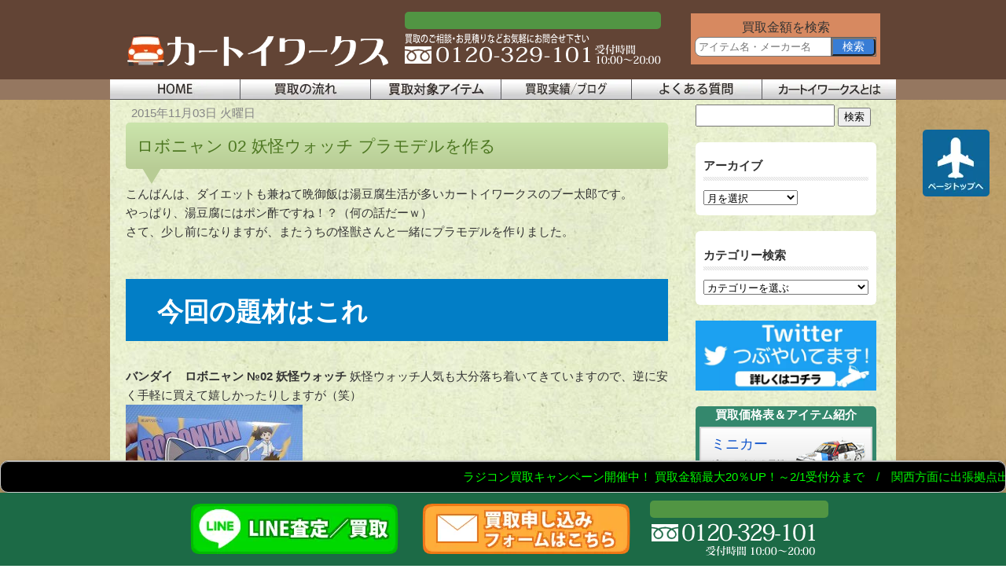

--- FILE ---
content_type: text/html; charset=UTF-8
request_url: https://www.car-toy-works.com/2926/
body_size: 36648
content:
<!DOCTYPE html>
<html lang="ja">
<head><meta name="robots" content="index,follow" />
<meta charset="UTF-8"><script>if(navigator.userAgent.match(/MSIE|Internet Explorer/i)||navigator.userAgent.match(/Trident\/7\..*?rv:11/i)){var href=document.location.href;if(!href.match(/[?&]nowprocket/)){if(href.indexOf("?")==-1){if(href.indexOf("#")==-1){document.location.href=href+"?nowprocket=1"}else{document.location.href=href.replace("#","?nowprocket=1#")}}else{if(href.indexOf("#")==-1){document.location.href=href+"&nowprocket=1"}else{document.location.href=href.replace("#","&nowprocket=1#")}}}}</script><script>class RocketLazyLoadScripts{constructor(){this.triggerEvents=["keydown","mousedown","mousemove","touchmove","touchstart","touchend","wheel"],this.userEventHandler=this._triggerListener.bind(this),this.touchStartHandler=this._onTouchStart.bind(this),this.touchMoveHandler=this._onTouchMove.bind(this),this.touchEndHandler=this._onTouchEnd.bind(this),this.clickHandler=this._onClick.bind(this),this.interceptedClicks=[],window.addEventListener("pageshow",(e=>{this.persisted=e.persisted})),window.addEventListener("DOMContentLoaded",(()=>{this._preconnect3rdParties()})),this.delayedScripts={normal:[],async:[],defer:[]},this.allJQueries=[]}_addUserInteractionListener(e){document.hidden?e._triggerListener():(this.triggerEvents.forEach((t=>window.addEventListener(t,e.userEventHandler,{passive:!0}))),window.addEventListener("touchstart",e.touchStartHandler,{passive:!0}),window.addEventListener("mousedown",e.touchStartHandler),document.addEventListener("visibilitychange",e.userEventHandler))}_removeUserInteractionListener(){this.triggerEvents.forEach((e=>window.removeEventListener(e,this.userEventHandler,{passive:!0}))),document.removeEventListener("visibilitychange",this.userEventHandler)}_onTouchStart(e){"HTML"!==e.target.tagName&&(window.addEventListener("touchend",this.touchEndHandler),window.addEventListener("mouseup",this.touchEndHandler),window.addEventListener("touchmove",this.touchMoveHandler,{passive:!0}),window.addEventListener("mousemove",this.touchMoveHandler),e.target.addEventListener("click",this.clickHandler),this._renameDOMAttribute(e.target,"onclick","rocket-onclick"))}_onTouchMove(e){window.removeEventListener("touchend",this.touchEndHandler),window.removeEventListener("mouseup",this.touchEndHandler),window.removeEventListener("touchmove",this.touchMoveHandler,{passive:!0}),window.removeEventListener("mousemove",this.touchMoveHandler),e.target.removeEventListener("click",this.clickHandler),this._renameDOMAttribute(e.target,"rocket-onclick","onclick")}_onTouchEnd(e){window.removeEventListener("touchend",this.touchEndHandler),window.removeEventListener("mouseup",this.touchEndHandler),window.removeEventListener("touchmove",this.touchMoveHandler,{passive:!0}),window.removeEventListener("mousemove",this.touchMoveHandler)}_onClick(e){e.target.removeEventListener("click",this.clickHandler),this._renameDOMAttribute(e.target,"rocket-onclick","onclick"),this.interceptedClicks.push(e),e.preventDefault(),e.stopPropagation(),e.stopImmediatePropagation()}_replayClicks(){window.removeEventListener("touchstart",this.touchStartHandler,{passive:!0}),window.removeEventListener("mousedown",this.touchStartHandler),this.interceptedClicks.forEach((e=>{e.target.dispatchEvent(new MouseEvent("click",{view:e.view,bubbles:!0,cancelable:!0}))}))}_renameDOMAttribute(e,t,n){e.hasAttribute&&e.hasAttribute(t)&&(event.target.setAttribute(n,event.target.getAttribute(t)),event.target.removeAttribute(t))}_triggerListener(){this._removeUserInteractionListener(this),"loading"===document.readyState?document.addEventListener("DOMContentLoaded",this._loadEverythingNow.bind(this)):this._loadEverythingNow()}_preconnect3rdParties(){let e=[];document.querySelectorAll("script[type=rocketlazyloadscript]").forEach((t=>{if(t.hasAttribute("src")){const n=new URL(t.src).origin;n!==location.origin&&e.push({src:n,crossOrigin:t.crossOrigin||"module"===t.getAttribute("data-rocket-type")})}})),e=[...new Map(e.map((e=>[JSON.stringify(e),e]))).values()],this._batchInjectResourceHints(e,"preconnect")}async _loadEverythingNow(){this.lastBreath=Date.now(),this._delayEventListeners(),this._delayJQueryReady(this),this._handleDocumentWrite(),this._registerAllDelayedScripts(),this._preloadAllScripts(),await this._loadScriptsFromList(this.delayedScripts.normal),await this._loadScriptsFromList(this.delayedScripts.defer),await this._loadScriptsFromList(this.delayedScripts.async);try{await this._triggerDOMContentLoaded(),await this._triggerWindowLoad()}catch(e){}window.dispatchEvent(new Event("rocket-allScriptsLoaded")),this._replayClicks()}_registerAllDelayedScripts(){document.querySelectorAll("script[type=rocketlazyloadscript]").forEach((e=>{e.hasAttribute("src")?e.hasAttribute("async")&&!1!==e.async?this.delayedScripts.async.push(e):e.hasAttribute("defer")&&!1!==e.defer||"module"===e.getAttribute("data-rocket-type")?this.delayedScripts.defer.push(e):this.delayedScripts.normal.push(e):this.delayedScripts.normal.push(e)}))}async _transformScript(e){return await this._littleBreath(),new Promise((t=>{const n=document.createElement("script");[...e.attributes].forEach((e=>{let t=e.nodeName;"type"!==t&&("data-rocket-type"===t&&(t="type"),n.setAttribute(t,e.nodeValue))})),e.hasAttribute("src")?(n.addEventListener("load",t),n.addEventListener("error",t)):(n.text=e.text,t());try{e.parentNode.replaceChild(n,e)}catch(e){t()}}))}async _loadScriptsFromList(e){const t=e.shift();return t?(await this._transformScript(t),this._loadScriptsFromList(e)):Promise.resolve()}_preloadAllScripts(){this._batchInjectResourceHints([...this.delayedScripts.normal,...this.delayedScripts.defer,...this.delayedScripts.async],"preload")}_batchInjectResourceHints(e,t){var n=document.createDocumentFragment();e.forEach((e=>{if(e.src){const i=document.createElement("link");i.href=e.src,i.rel=t,"preconnect"!==t&&(i.as="script"),e.getAttribute&&"module"===e.getAttribute("data-rocket-type")&&(i.crossOrigin=!0),e.crossOrigin&&(i.crossOrigin=e.crossOrigin),n.appendChild(i)}})),document.head.appendChild(n)}_delayEventListeners(){let e={};function t(t,n){!function(t){function n(n){return e[t].eventsToRewrite.indexOf(n)>=0?"rocket-"+n:n}e[t]||(e[t]={originalFunctions:{add:t.addEventListener,remove:t.removeEventListener},eventsToRewrite:[]},t.addEventListener=function(){arguments[0]=n(arguments[0]),e[t].originalFunctions.add.apply(t,arguments)},t.removeEventListener=function(){arguments[0]=n(arguments[0]),e[t].originalFunctions.remove.apply(t,arguments)})}(t),e[t].eventsToRewrite.push(n)}function n(e,t){let n=e[t];Object.defineProperty(e,t,{get:()=>n||function(){},set(i){e["rocket"+t]=n=i}})}t(document,"DOMContentLoaded"),t(window,"DOMContentLoaded"),t(window,"load"),t(window,"pageshow"),t(document,"readystatechange"),n(document,"onreadystatechange"),n(window,"onload"),n(window,"onpageshow")}_delayJQueryReady(e){let t=window.jQuery;Object.defineProperty(window,"jQuery",{get:()=>t,set(n){if(n&&n.fn&&!e.allJQueries.includes(n)){n.fn.ready=n.fn.init.prototype.ready=function(t){e.domReadyFired?t.bind(document)(n):document.addEventListener("rocket-DOMContentLoaded",(()=>t.bind(document)(n)))};const t=n.fn.on;n.fn.on=n.fn.init.prototype.on=function(){if(this[0]===window){function e(e){return e.split(" ").map((e=>"load"===e||0===e.indexOf("load.")?"rocket-jquery-load":e)).join(" ")}"string"==typeof arguments[0]||arguments[0]instanceof String?arguments[0]=e(arguments[0]):"object"==typeof arguments[0]&&Object.keys(arguments[0]).forEach((t=>{delete Object.assign(arguments[0],{[e(t)]:arguments[0][t]})[t]}))}return t.apply(this,arguments),this},e.allJQueries.push(n)}t=n}})}async _triggerDOMContentLoaded(){this.domReadyFired=!0,await this._littleBreath(),document.dispatchEvent(new Event("rocket-DOMContentLoaded")),await this._littleBreath(),window.dispatchEvent(new Event("rocket-DOMContentLoaded")),await this._littleBreath(),document.dispatchEvent(new Event("rocket-readystatechange")),await this._littleBreath(),document.rocketonreadystatechange&&document.rocketonreadystatechange()}async _triggerWindowLoad(){await this._littleBreath(),window.dispatchEvent(new Event("rocket-load")),await this._littleBreath(),window.rocketonload&&window.rocketonload(),await this._littleBreath(),this.allJQueries.forEach((e=>e(window).trigger("rocket-jquery-load"))),await this._littleBreath();const e=new Event("rocket-pageshow");e.persisted=this.persisted,window.dispatchEvent(e),await this._littleBreath(),window.rocketonpageshow&&window.rocketonpageshow({persisted:this.persisted})}_handleDocumentWrite(){const e=new Map;document.write=document.writeln=function(t){const n=document.currentScript,i=document.createRange(),r=n.parentElement;let o=e.get(n);void 0===o&&(o=n.nextSibling,e.set(n,o));const s=document.createDocumentFragment();i.setStart(s,0),s.appendChild(i.createContextualFragment(t)),r.insertBefore(s,o)}}async _littleBreath(){Date.now()-this.lastBreath>45&&(await this._requestAnimFrame(),this.lastBreath=Date.now())}async _requestAnimFrame(){return document.hidden?new Promise((e=>setTimeout(e))):new Promise((e=>requestAnimationFrame(e)))}static run(){const e=new RocketLazyLoadScripts;e._addUserInteractionListener(e)}}RocketLazyLoadScripts.run();</script>


<meta name="viewport" content="width=device-width, user-scalable=yes, maximum-scale=1.0, minimum-scale=1.0">
<title>ロボニャン 02 妖怪ウォッチ プラモデルを作る ｜カートイワークス</title>
<meta name="author" content="カートイワークス" />
<link rel="icon" href="https://www.car-toy-works.com/favicon.ico" />
<link data-minify="1" rel="stylesheet" type="text/css" media="all" href="https://www.car-toy-works.com/wp-content/cache/min/1/wp-content/themes/smart077/style.css?ver=1765935870">
<link rel='stylesheet' id='font-awesome-css'  href='/css/font-awesome.min.css' type='text/css' media='all' />
<link rel="pingback" href="https://www.car-toy-works.com/xmlrpc.php">
<link rel="stylesheet" href="/css/block.css" type="text/css" media="all" />
<!--[if lt IE 9]>
<script src="https://www.car-toy-works.com/wp-content/themes/smart077/js/html5.js"></script>
<script src="https://www.car-toy-works.com/wp-content/themes/smart077/js/css3-mediaqueries.js"></script>
<![endif]-->
<meta name='robots' content='max-image-preview:large' />

	<!-- This site is optimized with the Yoast SEO plugin v15.1.1 - https://yoast.com/wordpress/plugins/seo/ -->
	<meta name="description" content="こんばんは、ダイエットも兼ねて晩御飯は湯豆腐生活が多いカートイワークスのブー太郎です。 やっぱり、湯豆腐にはポン酢ですね！？（何の話だーｗ） さて、少し前になりますが、またうちの怪獣さんと一緒にプラモデルを作りました。 今回の題材はこれ バンダイ　ロボニャン №02 妖怪ウォッチ" />
	<meta name="robots" content="index, follow, max-snippet:-1, max-image-preview:large, max-video-preview:-1" />
	<link rel="canonical" href="https://www.car-toy-works.com/2926/" />
	<meta property="og:locale" content="ja_JP" />
	<meta property="og:type" content="article" />
	<meta property="og:title" content="ロボニャン 02 妖怪ウォッチ プラモデルを作る ｜カートイワークス" />
	<meta property="og:description" content="こんばんは、ダイエットも兼ねて晩御飯は湯豆腐生活が多いカートイワークスのブー太郎です。 やっぱり、湯豆腐にはポン酢ですね！？（何の話だーｗ） さて、少し前になりますが、またうちの怪獣さんと一緒にプラモデルを作りました。 今回の題材はこれ バンダイ　ロボニャン №02 妖怪ウォッチ" />
	<meta property="og:url" content="https://www.car-toy-works.com/2926/" />
	<meta property="og:site_name" content="カートイワークス" />
	<meta property="article:published_time" content="2015-11-03T09:19:55+00:00" />
	<meta property="article:modified_time" content="2016-04-14T10:30:45+00:00" />
	<meta property="og:image" content="https://www.car-toy-works.com/wp-content/uploads/2015/11/RIMG0455_result.jpg" />
	<meta property="og:image:width" content="480" />
	<meta property="og:image:height" content="640" />
	<meta name="twitter:card" content="summary" />
	<meta name="twitter:creator" content="@car_toy_works" />
	<meta name="twitter:site" content="@car_toy_works" />
	<script type="application/ld+json" class="yoast-schema-graph">{"@context":"https://schema.org","@graph":[{"@type":"WebSite","@id":"https://www.car-toy-works.com/#website","url":"https://www.car-toy-works.com/","name":"\u30ab\u30fc\u30c8\u30a4\u30ef\u30fc\u30af\u30b9","description":"","inLanguage":"ja"},{"@type":"ImageObject","@id":"https://www.car-toy-works.com/2926/#primaryimage","inLanguage":"ja","url":"https://www.car-toy-works.com/wp-content/uploads/2015/11/RIMG0455_result.jpg","width":480,"height":640,"caption":"\u30d0\u30f3\u30c0\u30a4\u3000\u30ed\u30dc\u30cb\u30e3\u30f3 \u211602 \u5996\u602a\u30a6\u30a9\u30c3\u30c1"},{"@type":"WebPage","@id":"https://www.car-toy-works.com/2926/#webpage","url":"https://www.car-toy-works.com/2926/","name":"\u30ed\u30dc\u30cb\u30e3\u30f3 02 \u5996\u602a\u30a6\u30a9\u30c3\u30c1 \u30d7\u30e9\u30e2\u30c7\u30eb\u3092\u4f5c\u308b \uff5c\u30ab\u30fc\u30c8\u30a4\u30ef\u30fc\u30af\u30b9","isPartOf":{"@id":"https://www.car-toy-works.com/#website"},"primaryImageOfPage":{"@id":"https://www.car-toy-works.com/2926/#primaryimage"},"datePublished":"2015-11-03T09:19:55+00:00","dateModified":"2016-04-14T10:30:45+00:00","author":{"@id":"https://www.car-toy-works.com/#/schema/person/58789b2ec8a5e1869596a05ebedcf9ff"},"description":"\u3053\u3093\u3070\u3093\u306f\u3001\u30c0\u30a4\u30a8\u30c3\u30c8\u3082\u517c\u306d\u3066\u6669\u5fa1\u98ef\u306f\u6e6f\u8c46\u8150\u751f\u6d3b\u304c\u591a\u3044\u30ab\u30fc\u30c8\u30a4\u30ef\u30fc\u30af\u30b9\u306e\u30d6\u30fc\u592a\u90ce\u3067\u3059\u3002 \u3084\u3063\u3071\u308a\u3001\u6e6f\u8c46\u8150\u306b\u306f\u30dd\u30f3\u9162\u3067\u3059\u306d\uff01\uff1f\uff08\u4f55\u306e\u8a71\u3060\u30fc\uff57\uff09 \u3055\u3066\u3001\u5c11\u3057\u524d\u306b\u306a\u308a\u307e\u3059\u304c\u3001\u307e\u305f\u3046\u3061\u306e\u602a\u7363\u3055\u3093\u3068\u4e00\u7dd2\u306b\u30d7\u30e9\u30e2\u30c7\u30eb\u3092\u4f5c\u308a\u307e\u3057\u305f\u3002 \u4eca\u56de\u306e\u984c\u6750\u306f\u3053\u308c \u30d0\u30f3\u30c0\u30a4\u3000\u30ed\u30dc\u30cb\u30e3\u30f3 \u211602 \u5996\u602a\u30a6\u30a9\u30c3\u30c1","inLanguage":"ja","potentialAction":[{"@type":"ReadAction","target":["https://www.car-toy-works.com/2926/"]}]},{"@type":"Person","@id":"https://www.car-toy-works.com/#/schema/person/58789b2ec8a5e1869596a05ebedcf9ff","name":"\u30d6\u30fc\u592a\u90ce","image":{"@type":"ImageObject","@id":"https://www.car-toy-works.com/#personlogo","inLanguage":"ja","url":"https://secure.gravatar.com/avatar/610fb47fa0c78621838f88e64e6c5d10?s=96&d=mm&r=g","caption":"\u30d6\u30fc\u592a\u90ce"},"description":"\u6a21\u578b\u3084\u8eca\u597d\u304d\u3002\u57fa\u672c\u306f\u697d\u3057\u3044\u4e8b\u3084\u304a\u7b11\u3044\u30cd\u30bf\u3082\u597d\u7269\u3002\u3053\u306e\u8077\u306b\u5c31\u3044\u3066\u304b\u3089\u30df\u30cb\u30ab\u30fc\u53ce\u96c6\u3082\u52a0\u901f\u3057\u3066\u304a\u308a\u307e\u3059\u3002\u611b\u8eca\u306f\u30b9\u30ba\u30ad\u306e\u30a2\u30eb\u30c8\u30ef\u30fc\u30af\u30b9\u3002\u6211\u6d41\u306a\u90e8\u5206\u3082\u591a\u3044\u3067\u3059\u304c\u3042\u308b\u7a0b\u5ea6\u306e\u8eca\u6574\u5099\u3082\u3053\u306a\u3057\u307e\u3059\u3002\u6a21\u578b\u3082\u606f\u5b50\u3068\u4e00\u7dd2\u306b\u4f5c\u3063\u305f\u308a\u3001\u81ea\u5206\u81ea\u8eab\u306e\u597d\u304d\u306a\u30ab\u30fc\u30e2\u30c7\u30eb\u3082\u5984\u60f3\u3057\u306a\u304c\u3089\u88fd\u4f5c\u3057\u3066\u3044\u307e\u3059\u3002 \u30df\u30cb\u30ab\u30fc\u3001\u6a21\u578b\u306e\u8cb7\u53d6\u60c5\u5831\u304b\u3089\u5546\u54c1\u7d39\u4ecb\u3001\u30a4\u30d9\u30f3\u30c8\u60c5\u5831\u3001\u6a21\u578b\u88fd\u4f5c\u3001\u4fee\u7406\u3001\u6539\u9020/\u30ab\u30b9\u30bf\u30e0\u3084\u30de\u30eb\u79d8\u306d\u305f\u3082\u4ea4\u3048\u3066\u66f8\u3044\u3066\u884c\u304d\u307e\u3059\u3002\u30b3\u30ec\u30af\u30bf\u30fc\u69d8\u9054\u3068\u8da3\u5473\u3092\u901a\u3058\u3066\u7e4b\u304c\u308c\u3070\u5b09\u3057\u3044\u3067\u3059\u2606\u30b3\u30e1\u30f3\u30c8\u3082\u5927\u6b53\u8fce\u3067\u3059\u306e\u3067\u304a\u6c17\u8efd\u306b\u7d61\u3093\u3067\u304f\u3060\u3055\u3044\u306d\u266a\u5b9c\u3057\u304f\u304a\u9858\u3044\u81f4\u3057\u307e\u3059m(_ _)m"}]}</script>
	<!-- / Yoast SEO plugin. -->


<link rel='dns-prefetch' href='//ajax.googleapis.com' />
<link rel='dns-prefetch' href='//static.addtoany.com' />
<link rel='dns-prefetch' href='//platform.twitter.com' />
<link rel='dns-prefetch' href='//api.kaiu-marketing.com' />
<style type="text/css">
img.wp-smiley,
img.emoji {
	display: inline !important;
	border: none !important;
	box-shadow: none !important;
	height: 1em !important;
	width: 1em !important;
	margin: 0 0.07em !important;
	vertical-align: -0.1em !important;
	background: none !important;
	padding: 0 !important;
}
</style>
		<style type="text/css">
	.wp-pagenavi{float:left !important; }
	</style>
  <link rel='stylesheet' id='wp-block-library-css'  href='https://www.car-toy-works.com/wp-includes/css/dist/block-library/style.min.css' type='text/css' media='all' />
<style id='global-styles-inline-css' type='text/css'>
body{--wp--preset--color--black: #000;--wp--preset--color--cyan-bluish-gray: #abb8c3;--wp--preset--color--white: #ffffff;--wp--preset--color--pale-pink: #f78da7;--wp--preset--color--vivid-red: #cf2e2e;--wp--preset--color--luminous-vivid-orange: #ff6900;--wp--preset--color--luminous-vivid-amber: #fcb900;--wp--preset--color--light-green-cyan: #7bdcb5;--wp--preset--color--vivid-green-cyan: #00d084;--wp--preset--color--pale-cyan-blue: #8ed1fc;--wp--preset--color--vivid-cyan-blue: #0693e3;--wp--preset--color--vivid-purple: #9b51e0;--wp--preset--color--cyan-blue-gray: #abb8c3;--wp--preset--color--red: #cf2e2e;--wp--preset--color--orange: #ff6900;--wp--preset--color--amber: #fcb900;--wp--preset--color--purple: #9b51e0;--wp--preset--color--yellow: #F8EBA9;--wp--preset--color--pink: #FFC7F6;--wp--preset--color--blue: #ABEFFE;--wp--preset--color--green: #AFFFB1;--wp--preset--gradient--vivid-cyan-blue-to-vivid-purple: linear-gradient(135deg,rgba(6,147,227,1) 0%,rgb(155,81,224) 100%);--wp--preset--gradient--light-green-cyan-to-vivid-green-cyan: linear-gradient(135deg,rgb(122,220,180) 0%,rgb(0,208,130) 100%);--wp--preset--gradient--luminous-vivid-amber-to-luminous-vivid-orange: linear-gradient(135deg,rgba(252,185,0,1) 0%,rgba(255,105,0,1) 100%);--wp--preset--gradient--luminous-vivid-orange-to-vivid-red: linear-gradient(135deg,rgba(255,105,0,1) 0%,rgb(207,46,46) 100%);--wp--preset--gradient--very-light-gray-to-cyan-bluish-gray: linear-gradient(135deg,rgb(238,238,238) 0%,rgb(169,184,195) 100%);--wp--preset--gradient--cool-to-warm-spectrum: linear-gradient(135deg,rgb(74,234,220) 0%,rgb(151,120,209) 20%,rgb(207,42,186) 40%,rgb(238,44,130) 60%,rgb(251,105,98) 80%,rgb(254,248,76) 100%);--wp--preset--gradient--blush-light-purple: linear-gradient(135deg,rgb(255,206,236) 0%,rgb(152,150,240) 100%);--wp--preset--gradient--blush-bordeaux: linear-gradient(135deg,rgb(254,205,165) 0%,rgb(254,45,45) 50%,rgb(107,0,62) 100%);--wp--preset--gradient--luminous-dusk: linear-gradient(135deg,rgb(255,203,112) 0%,rgb(199,81,192) 50%,rgb(65,88,208) 100%);--wp--preset--gradient--pale-ocean: linear-gradient(135deg,rgb(255,245,203) 0%,rgb(182,227,212) 50%,rgb(51,167,181) 100%);--wp--preset--gradient--electric-grass: linear-gradient(135deg,rgb(202,248,128) 0%,rgb(113,206,126) 100%);--wp--preset--gradient--midnight: linear-gradient(135deg,rgb(2,3,129) 0%,rgb(40,116,252) 100%);--wp--preset--duotone--dark-grayscale: url('#wp-duotone-dark-grayscale');--wp--preset--duotone--grayscale: url('#wp-duotone-grayscale');--wp--preset--duotone--purple-yellow: url('#wp-duotone-purple-yellow');--wp--preset--duotone--blue-red: url('#wp-duotone-blue-red');--wp--preset--duotone--midnight: url('#wp-duotone-midnight');--wp--preset--duotone--magenta-yellow: url('#wp-duotone-magenta-yellow');--wp--preset--duotone--purple-green: url('#wp-duotone-purple-green');--wp--preset--duotone--blue-orange: url('#wp-duotone-blue-orange');--wp--preset--font-size--small: 13px;--wp--preset--font-size--medium: 20px;--wp--preset--font-size--large: 36px;--wp--preset--font-size--x-large: 42px;}.has-black-color{color: var(--wp--preset--color--black) !important;}.has-cyan-bluish-gray-color{color: var(--wp--preset--color--cyan-bluish-gray) !important;}.has-white-color{color: var(--wp--preset--color--white) !important;}.has-pale-pink-color{color: var(--wp--preset--color--pale-pink) !important;}.has-vivid-red-color{color: var(--wp--preset--color--vivid-red) !important;}.has-luminous-vivid-orange-color{color: var(--wp--preset--color--luminous-vivid-orange) !important;}.has-luminous-vivid-amber-color{color: var(--wp--preset--color--luminous-vivid-amber) !important;}.has-light-green-cyan-color{color: var(--wp--preset--color--light-green-cyan) !important;}.has-vivid-green-cyan-color{color: var(--wp--preset--color--vivid-green-cyan) !important;}.has-pale-cyan-blue-color{color: var(--wp--preset--color--pale-cyan-blue) !important;}.has-vivid-cyan-blue-color{color: var(--wp--preset--color--vivid-cyan-blue) !important;}.has-vivid-purple-color{color: var(--wp--preset--color--vivid-purple) !important;}.has-black-background-color{background-color: var(--wp--preset--color--black) !important;}.has-cyan-bluish-gray-background-color{background-color: var(--wp--preset--color--cyan-bluish-gray) !important;}.has-white-background-color{background-color: var(--wp--preset--color--white) !important;}.has-pale-pink-background-color{background-color: var(--wp--preset--color--pale-pink) !important;}.has-vivid-red-background-color{background-color: var(--wp--preset--color--vivid-red) !important;}.has-luminous-vivid-orange-background-color{background-color: var(--wp--preset--color--luminous-vivid-orange) !important;}.has-luminous-vivid-amber-background-color{background-color: var(--wp--preset--color--luminous-vivid-amber) !important;}.has-light-green-cyan-background-color{background-color: var(--wp--preset--color--light-green-cyan) !important;}.has-vivid-green-cyan-background-color{background-color: var(--wp--preset--color--vivid-green-cyan) !important;}.has-pale-cyan-blue-background-color{background-color: var(--wp--preset--color--pale-cyan-blue) !important;}.has-vivid-cyan-blue-background-color{background-color: var(--wp--preset--color--vivid-cyan-blue) !important;}.has-vivid-purple-background-color{background-color: var(--wp--preset--color--vivid-purple) !important;}.has-black-border-color{border-color: var(--wp--preset--color--black) !important;}.has-cyan-bluish-gray-border-color{border-color: var(--wp--preset--color--cyan-bluish-gray) !important;}.has-white-border-color{border-color: var(--wp--preset--color--white) !important;}.has-pale-pink-border-color{border-color: var(--wp--preset--color--pale-pink) !important;}.has-vivid-red-border-color{border-color: var(--wp--preset--color--vivid-red) !important;}.has-luminous-vivid-orange-border-color{border-color: var(--wp--preset--color--luminous-vivid-orange) !important;}.has-luminous-vivid-amber-border-color{border-color: var(--wp--preset--color--luminous-vivid-amber) !important;}.has-light-green-cyan-border-color{border-color: var(--wp--preset--color--light-green-cyan) !important;}.has-vivid-green-cyan-border-color{border-color: var(--wp--preset--color--vivid-green-cyan) !important;}.has-pale-cyan-blue-border-color{border-color: var(--wp--preset--color--pale-cyan-blue) !important;}.has-vivid-cyan-blue-border-color{border-color: var(--wp--preset--color--vivid-cyan-blue) !important;}.has-vivid-purple-border-color{border-color: var(--wp--preset--color--vivid-purple) !important;}.has-vivid-cyan-blue-to-vivid-purple-gradient-background{background: var(--wp--preset--gradient--vivid-cyan-blue-to-vivid-purple) !important;}.has-light-green-cyan-to-vivid-green-cyan-gradient-background{background: var(--wp--preset--gradient--light-green-cyan-to-vivid-green-cyan) !important;}.has-luminous-vivid-amber-to-luminous-vivid-orange-gradient-background{background: var(--wp--preset--gradient--luminous-vivid-amber-to-luminous-vivid-orange) !important;}.has-luminous-vivid-orange-to-vivid-red-gradient-background{background: var(--wp--preset--gradient--luminous-vivid-orange-to-vivid-red) !important;}.has-very-light-gray-to-cyan-bluish-gray-gradient-background{background: var(--wp--preset--gradient--very-light-gray-to-cyan-bluish-gray) !important;}.has-cool-to-warm-spectrum-gradient-background{background: var(--wp--preset--gradient--cool-to-warm-spectrum) !important;}.has-blush-light-purple-gradient-background{background: var(--wp--preset--gradient--blush-light-purple) !important;}.has-blush-bordeaux-gradient-background{background: var(--wp--preset--gradient--blush-bordeaux) !important;}.has-luminous-dusk-gradient-background{background: var(--wp--preset--gradient--luminous-dusk) !important;}.has-pale-ocean-gradient-background{background: var(--wp--preset--gradient--pale-ocean) !important;}.has-electric-grass-gradient-background{background: var(--wp--preset--gradient--electric-grass) !important;}.has-midnight-gradient-background{background: var(--wp--preset--gradient--midnight) !important;}.has-small-font-size{font-size: var(--wp--preset--font-size--small) !important;}.has-medium-font-size{font-size: var(--wp--preset--font-size--medium) !important;}.has-large-font-size{font-size: var(--wp--preset--font-size--large) !important;}.has-x-large-font-size{font-size: var(--wp--preset--font-size--x-large) !important;}
</style>
<link data-minify="1" rel='stylesheet' id='contact-form-7-css'  href='https://www.car-toy-works.com/wp-content/cache/min/1/wp-content/plugins/contact-form-7/includes/css/styles.css?ver=1765935870' type='text/css' media='all' />
<link data-minify="1" rel='stylesheet' id='jquery-ui-theme-css'  href='https://www.car-toy-works.com/wp-content/cache/min/1/ajax/libs/jqueryui/1.11.4/themes/smoothness/jquery-ui.min.css?ver=1765935870' type='text/css' media='all' />
<link rel='stylesheet' id='jquery-ui-timepicker-css'  href='https://www.car-toy-works.com/wp-content/plugins/contact-form-7-datepicker/js/jquery-ui-timepicker/jquery-ui-timepicker-addon.min.css' type='text/css' media='all' />
<link data-minify="1" rel='stylesheet' id='contact-form-7-confirm-css'  href='https://www.car-toy-works.com/wp-content/cache/min/1/wp-content/plugins/contact-form-7-add-confirm/includes/css/styles.css?ver=1765935870' type='text/css' media='all' />
<link rel='stylesheet' id='ts_fab_css-css'  href='https://www.car-toy-works.com/wp-content/plugins/fancier-author-box/css/ts-fab.min.css' type='text/css' media='all' />
<link rel='stylesheet' id='toc-screen-css'  href='https://www.car-toy-works.com/wp-content/plugins/table-of-contents-plus/screen.min.css' type='text/css' media='all' />
<link data-minify="1" rel='stylesheet' id='udefault-css'  href='https://www.car-toy-works.com/wp-content/cache/min/1/wp-content/plugins/ultimate-wp-query-search-filter/themes/default.css?ver=1765935870' type='text/css' media='all' />
<link data-minify="1" rel='stylesheet' id='cp-richtext-style-css'  href='https://www.car-toy-works.com/wp-content/cache/min/1/wp-content/themes/smart077/cp-richtext-style.css?ver=1765935870' type='text/css' media='all' />
<link rel='stylesheet' id='fancybox-css'  href='https://www.car-toy-works.com/wp-content/plugins/easy-fancybox/fancybox/1.5.4/jquery.fancybox.min.css' type='text/css' media='screen' />
<link rel='stylesheet' id='addtoany-css'  href='https://www.car-toy-works.com/wp-content/plugins/add-to-any/addtoany.min.css' type='text/css' media='all' />
<link data-minify="1" rel='stylesheet' id='wp-pagenavi-style-css'  href='https://www.car-toy-works.com/wp-content/cache/min/1/wp-content/plugins/wp-pagenavi-style/css/css3_black.css?ver=1765935870' type='text/css' media='all' />
<script type="rocketlazyloadscript" data-minify="1" data-rocket-type='text/javascript' src='https://www.car-toy-works.com/wp-content/cache/min/1/ajax/libs/jquery/3.6.0/jquery.min.js?ver=1765935870' id='jquery-js'></script>
<script type="rocketlazyloadscript" data-rocket-type='text/javascript' id='addtoany-core-js-before'>
window.a2a_config=window.a2a_config||{};a2a_config.callbacks=[];a2a_config.overlays=[];a2a_config.templates={};a2a_localize = {
	Share: "共有",
	Save: "ブックマーク",
	Subscribe: "購読",
	Email: "メール",
	Bookmark: "ブックマーク",
	ShowAll: "すべて表示する",
	ShowLess: "小さく表示する",
	FindServices: "サービスを探す",
	FindAnyServiceToAddTo: "追加するサービスを今すぐ探す",
	PoweredBy: "Powered by",
	ShareViaEmail: "メールでシェアする",
	SubscribeViaEmail: "メールで購読する",
	BookmarkInYourBrowser: "ブラウザにブックマーク",
	BookmarkInstructions: "このページをブックマークするには、 Ctrl+D または \u2318+D を押下。",
	AddToYourFavorites: "お気に入りに追加",
	SendFromWebOrProgram: "任意のメールアドレスまたはメールプログラムから送信",
	EmailProgram: "メールプログラム",
	More: "詳細&#8230;",
	ThanksForSharing: "共有ありがとうございます !",
	ThanksForFollowing: "フォローありがとうございます !"
};
</script>
<script type="rocketlazyloadscript" data-minify="1" data-rocket-type='text/javascript' async src='https://www.car-toy-works.com/wp-content/cache/min/1/menu/page.js?ver=1765935870' id='addtoany-core-js'></script>
<script type="rocketlazyloadscript" data-rocket-type='text/javascript' async src='https://www.car-toy-works.com/wp-content/plugins/add-to-any/addtoany.min.js' id='addtoany-jquery-js'></script>
<script type="rocketlazyloadscript" data-rocket-type='text/javascript' src='https://www.car-toy-works.com/wp-content/plugins/fancier-author-box/js/ts-fab.min.js' id='ts_fab_js-js'></script>
<link rel="https://api.w.org/" href="https://www.car-toy-works.com/wp-json/" /><link rel="alternate" type="application/json" href="https://www.car-toy-works.com/wp-json/wp/v2/posts/2926" /><link rel="alternate" type="application/json+oembed" href="https://www.car-toy-works.com/wp-json/oembed/1.0/embed?url=https%3A%2F%2Fwww.car-toy-works.com%2F2926%2F" />
<link rel="alternate" type="text/xml+oembed" href="https://www.car-toy-works.com/wp-json/oembed/1.0/embed?url=https%3A%2F%2Fwww.car-toy-works.com%2F2926%2F&#038;format=xml" />
<style type="text/css">div#toc_container {background: #f9ffef;border: 1px solid #f9ffef;width: 100%;}div#toc_container ul li {font-size: 16px;}</style>	<style type="text/css">
	 .wp-pagenavi
	{
		font-size:12px !important;
	}
	</style>
	
<script type="application/ld+json">
{
  "@context": "https://schema.org/",
  "@type": "Review",
  "itemReviewed": {
    "@type": "LocalBusiness",
    "name": "カートイワークス",
    "address" :{
      "@type": "PostalAddress",
      "streetAddress": "藤井下組171",
      "addressLocality": "羽生市",
      "addressRegion": "埼玉県",
      "postalCode": "3480065",
      "addressCountry": "JP"
    }
  },

  "reviewRating": {
    "@type": "Rating",
    "ratingValue": "4"
  },
  "name": "カートイワークスの店舗",
  "author": {
    "@type": "Person",
    "name": "Haru様"
  },
  "reviewBody": "子どもが使っていた、プラレール・ミニカー・シルバニアファミリーも一緒に買い取っていただきました。LINEでやりとりしましたがとても丁寧で、古い物も多かったですが親切に手続きを進めてくださいました。シルバニア等他のおもちゃも一緒に買い取ってくださったのがありがたかったです。"
}
  "aggregateRating": {
    "@type": "AggregateRating",
    "ratingValue": "4.86",
    "bestRating": "5",
    "worstRating": "1",
    "ratingCount": "960"
  },
</script>

<!-- Dynamic Widgets by QURL loaded - http://www.dynamic-widgets.com //-->
<style type="text/css" media="all">
/* <![CDATA[ */
@import url("https://www.car-toy-works.com/wp-content/plugins/wp-table-reloaded/css/plugin.css?ver=1.9.4");
@import url("https://www.car-toy-works.com/wp-content/plugins/wp-table-reloaded/css/datatables.css?ver=1.9.4");
/* ]]> */
</style><link rel="icon" href="https://www.car-toy-works.com/wp-content/uploads/2023/03/siteicon-92x92.png" sizes="32x32" />
<link rel="icon" href="https://www.car-toy-works.com/wp-content/uploads/2023/03/siteicon.png" sizes="192x192" />
<link rel="apple-touch-icon" href="https://www.car-toy-works.com/wp-content/uploads/2023/03/siteicon.png" />
<meta name="msapplication-TileImage" content="https://www.car-toy-works.com/wp-content/uploads/2023/03/siteicon.png" />
<script type="rocketlazyloadscript" data-minify="1" src="https://www.car-toy-works.com/wp-content/cache/min/1/wp-content/themes/smart077/js/script.js?ver=1765935870"></script>


<script type="rocketlazyloadscript">(function(){
var w=window,d=document;
var s=('https:' == document.location.protocol ? 'https://' : 'http://') + "app.chatplus.jp/cp.js"; d["__cp_d"]=('https:' == document.location.protocol ? 'https://' : 'http://') + "app.chatplus.jp"; d["__cp_c"]="763f77a6_2"; var a=d.createElement("script"), m=d.getElementsByTagName("script")[0];
a.async=true,a.src=s,m.parentNode.insertBefore(a,m);})();</script>

<!-- Google Tag Manager -->
<script type="rocketlazyloadscript">(function(w,d,s,l,i){w[l]=w[l]||[];w[l].push({'gtm.start':
new Date().getTime(),event:'gtm.js'});var f=d.getElementsByTagName(s)[0], j=d.createElement(s),dl=l!='dataLayer'?'&l='+l:'';j.async=true;j.src=
'https://www.googletagmanager.com/gtm.js?id='+i+dl;f.parentNode.insertBefore(j,f);
})(window,document,'script','dataLayer','GTM-WW7NVCK');</script>
<!-- End Google Tag Manager -->



</head>

<body class="post-template-default single single-post postid-2926 single-format-standard">
<!-- Google Tag Manager (noscript) -->
<noscript><iframe src="https://www.googletagmanager.com/ns.html?id=GTM-WW7NVCK"
height="0" width="0" style="display:none;visibility:hidden"></iframe></noscript>
<!-- End Google Tag Manager (noscript) -->


<header id="header" role="banner">
  <div class="inner clearfix">
    
<p id="site-logo"><a href="https://www.car-toy-works.com/" rel="home"><img height="44" width="336" src="/img/default/logo.webp" alt="カートイワークス" /></a></p>          <ul class="contact">
          <li>
              <script type="rocketlazyloadscript" data-rocket-type="text/javascript">
function showtime() {
  var today = new Date();
  if(today.getHours() < 10 ) {
    $('.tel-pop').html("現在営業時間外のため、10時以降におかけください");
  }else if(today.getHours() < 20 ) {
    $('.tel-pop').html("<span>" + today.getHours() + "時" + ('0' + today.getMinutes()).slice(-2) + "分</span> 現在、お電話が繋がりやすくなっております");
  }else{
    $('.tel-pop').html("現在営業時間外のため、翌10時以降におかけください");
  }
}
setInterval(showtime, 1000);
</script>
<p class="tel-pop"></p>              <span class="tel-num">
                  <img height="40" width="326" src="/img/default/hed_tel.webp" alt="TEL：0120-329-101">
              </span>
          </li>
          <li>
              <div id="item-searchwrap">
                買取金額を検索
                <form role="search" method="get" id="item-searchform" class="searchform" action="https://www.car-toy-works.com/">
                  <div>
                    <label class="screen-reader-text" for="s">検索:</label>
                    <input type="text" value="" name="s" id="s" placeholder="アイテム名・メーカー名" />
                    <input type="hidden" name="post_type" value="item_entry">
                    <input type="submit" id="searchsubmit" value="検索" />
                  </div>
                </form>
              </div>
          </li>
      </ul>
      </div>
  <div id="ctw_nav">
    <ul>
      <li><label for="ctw_nav_items">買取アイテム</label><input id="ctw_nav_items" value="ctw_nav_items" type="radio" name="ctw_nav" />
        <ul class="child">
            <li><a href="https://www.car-toy-works.com/minicar/">ミニカー</a></li>
            <li><a href="https://www.car-toy-works.com/minicar/tomica/">トミカ</a></li>
            <li><a href="https://www.car-toy-works.com/plastic-model/">プラモデル</a></li>
            <li><a href="https://www.car-toy-works.com/plastic-model/gunpla/">ガンプラ</a></li>
            <li><a href="https://www.car-toy-works.com/rc/">ラジコン</a></li>
            <li><a href="https://www.car-toy-works.com/lego/">レゴ・ブロック玩具</a></li>
            <li><a href="https://www.car-toy-works.com/anime/">アニメ・キャラクタートイ</a></li>
            <li><a href="https://www.car-toy-works.com/tokusatu/">特撮ヒーロー</a></li>
            <li><a href="https://www.car-toy-works.com/railway-model/">鉄道模型</a></li>
            <li><a href="https://www.car-toy-works.com/partwork/">分冊百科<br />（デアゴスティーニ、アシェット他）</a></li>
            <li><a href="https://www.car-toy-works.com/vehicle-data/">乗り物系書籍・資料</a></li>
            <li><a href="https://www.car-toy-works.com/ihin/">遺品買取</a></li>
            <li><a href="https://www.car-toy-works.com/maker/">メーカーから調べる</a></li>
        </ul>
      </li>
        <li><label for="ctw_nav_flow">買取の流れ</label><input id="ctw_nav_flow" value="ctw_nav_flow" type="radio" name="ctw_nav" />
            <ul class="child">
              <li><a href="https://www.car-toy-works.com/guide/">初めての方へ</a></li>
              <li><a href="https://www.car-toy-works.com/flow/delivery/">宅配買取</a></li>
              <li><a href="https://www.car-toy-works.com/flow/visit/">出張買取</a></li>
              <li><a href="https://www.car-toy-works.com/flow/store/">店頭買取</a></li>
          </ul>
      </li>
      <li><label for="ctw_nav_blog">ブログを読む</label><input id="ctw_nav_blog" value="ctw_nav_blog" type="radio" name="ctw_nav" />
        <ul class="child">
            <li><a href="https://www.car-toy-works.com/category/case/">買取実績</a></li>
            <li><a href="https://www.car-toy-works.com/category/topics/">新着情報・お知らせ</a></li>
            <li><a href="https://www.car-toy-works.com/category/staff-holiday/">CTWスタッフの休日</a></li>
            <li><a href="https://www.car-toy-works.com/journal/">カートイジャーナル</a></li>
        </ul>
      </li>
      <li><label for="ctw_nav_store">当店について</label><input id="ctw_nav_store" value="ctw_nav_store" type="radio" name="ctw_nav" />
        <ul class="child">
            <li><a href="https://www.car-toy-works.com/company/">会社概要</a></li>
            <li><a href="https://www.car-toy-works.com/staff/">スタッフ紹介</a></li>
            <li><a href="https://www.car-toy-works.com/reason/">選ばれる7つの理由</a></li>
        </ul>
      </li>
    </ul>
  </div>
  <script type="rocketlazyloadscript">
      jQuery(function($){
        $(document).on('click',function(e) {
            if(!$(e.target).closest('#ctw_nav').length) {
                $('input[name="ctw_nav"]').prop('checked', false);
            } else {
                var nowchecked = $('input[name="ctw_nav"]:checked').val();
                $('input[name="ctw_nav"]').click(function(){
                    if($(this).val() == nowchecked) {
                        $(this).prop('checked', false);
                        nowchecked = false;
                    } else {
                        nowchecked = $(this).val();
                    }
                });
            }
        });
      });
  </script>
</header>

<nav id="mainNav">
  <div class="inner">
    <a class="menu" id="menu"><span><img width="40" height="40" src="/img/default/sp-menu.webp" alt="MENU" /></span></a>
    <div class="panel">
      <ul>
        <li><a href="https://www.car-toy-works.com/" data-label="HOME"><img width="166" height="26" alt="HOME" src="/img/default/menu_home.webp" /></a></li>
        <li><a href="https://www.car-toy-works.com/flow/" data-label="買取の流れ"><img width="166" height="26" alt="買取の流れ" src="/img/default/menu_kaitori.webp" /></a>
          <ul>
            <li><a href="https://www.car-toy-works.com/guide/">初めての方へ</a></li>
            <li><a href="https://www.car-toy-works.com/flow/delivery/">宅配買取</a></li>
            <li><a href="https://www.car-toy-works.com/flow/visit/">出張買取</a></li>
            <li><a href="https://www.car-toy-works.com/flow/store/">店頭買取</a></li>
          </ul>
        </li>
        <li><a href="https://www.car-toy-works.com/genre/" data-label="買取対象アイテム"><img width="166" height="26" alt="買取対象アイテム" src="/img/default/menu_kakaku.webp" /></a>
          <ul>
            <li><a href="https://www.car-toy-works.com/minicar/">ミニカー</a></li>
            <li><a href="https://www.car-toy-works.com/minicar/tomica/">トミカ</a></li>
            <li><a href="https://www.car-toy-works.com/plastic-model/">プラモデル</a></li>
            <li><a href="https://www.car-toy-works.com/plastic-model/gunpla/">ガンプラ</a></li>
            <li><a href="https://www.car-toy-works.com/rc/">ラジコン</a></li>
            <li><a href="https://www.car-toy-works.com/lego/">レゴ・ブロック玩具</a></li>
            <li><a href="https://www.car-toy-works.com/anime/">アニメ・<br>キャラクタートイ</a></li>
            <li><a href="https://www.car-toy-works.com/tokusatu/">特撮ヒーロー</a></li>
            <li><a href="https://www.car-toy-works.com/railway-model/">鉄道模型</a></li>
            <li><a href="https://www.car-toy-works.com/partwork/">分冊百科<br />（デアゴスティーニ、アシェット他）</a></li>
            <li><a href="https://www.car-toy-works.com/vehicle-data/">乗り物系書籍・資料</a></li>
            <li><a href="https://www.car-toy-works.com/ihin/">遺品買取</a></li>
            <li><a href="https://www.car-toy-works.com/maker/">メーカーから調べる</a></li>
          </ul>
        </li>
        <li><span data-label="買取実績・ブログ"><img width="166" height="26" alt="買取実績・ブログ" src="/img/default/menu_blog.webp" /></span>
          <ul>
            <li><a href="https://www.car-toy-works.com/category/case/">買取実績</a></li>
            <li><a href="https://www.car-toy-works.com/category/topics/">新着情報・お知らせ</a></li>
            <li><a href="https://www.car-toy-works.com/category/staff-holiday/">CTWスタッフの休日</a></li>
            <li><a href="https://www.car-toy-works.com/journal/">カートイジャーナル</a></li>
          </ul>
        </li>
        <li><a href="https://www.car-toy-works.com/faq/" data-label="よくある質問"><img width="166" height="26" alt="よくある質問" src="/img/default/menu_situmon.webp" /></a></li>
        <li><span data-label="カートイワークスとは"><img width="170" height="26" alt="会社概要" src="/img/default/menu_gaiyou.webp" /></span>
          <ul>
            <li><a href="https://www.car-toy-works.com/company/">会社概要</a></li>
            <li><a href="https://www.car-toy-works.com/staff/">スタッフ紹介</a></li>
            <li><a href="https://www.car-toy-works.com/reason/">選ばれる7つの理由</a></li>
          </ul>
        </li>
      </ul>
    </div>
    <a class="search menu"><span><img width="40" height="40" src="/img/default/sp-search.png" alt="検索" /></span></a>
    <div id="item-searchwrap-sp">
      <form role="search" method="get" id="item-searchform" class="searchform" action="https://www.car-toy-works.com/">
        <div>
          <label class="screen-reader-text" for="s">検索:</label>
          <input type="text" value="" name="s" id="s" placeholder="買取金額を検索" />
          <input type="hidden" name="post_type" value="item_entry">
          <input type="submit" id="searchsubmit" value="検索" />
        </div>
      </form>
    </div>
    <a class="line" href="https://www.car-toy-works.com/guide/"><span><img width="40" height="40" src="/img/default/sp-beginner.png" alt="初めての方へ" /></span></a>
  </div>
  <ul class="sub-nav">
    <li><a href="https://www.car-toy-works.com/line/"><img width="40" height="40" src="/img/default/sub-line-80.webp" alt="" /><br />LINE査定</a></li>
    <li><a href="https://www.car-toy-works.com/contact/"><img width="40" height="40" src="/img/default/sub-mail-80.webp" alt="" /><br />メール査定</a></li>
    <li><span class="tel-num"><img width="40" height="40" src="/img/default/sub-call-80.webp" alt="" /><br />電話で相談</span></li>
    <li><a href="https://channel.beep-shop.com/products/list?category_id=2321" target="_blank"><img width="40" height="40" src="/img/default/sub-cart-80.webp" alt="" /><br />通信販売</a></li>
  </ul>
</nav>

<div id="wrapper">

  <div id="content">
    <section>
                <article id="post-2926" class="content">
            <p class="dateLabel"><time datetime="2015-11-03">2015年11月03日&nbsp;火曜日</time>
                          <header>
              <h1 class="title"><span>ロボニャン 02 妖怪ウォッチ プラモデルを作る</span></h1>
            </header>
                    <div class="post">
                        <p>こんばんは、ダイエットも兼ねて晩御飯は湯豆腐生活が多いカートイワークスのブー太郎です。<br /> やっぱり、湯豆腐にはポン酢ですね！？（何の話だーｗ） <br />さて、少し前になりますが、またうちの怪獣さんと一緒にプラモデルを作りました。</p>
<h2>今回の題材はこれ</h2>
<p><strong>バンダイ　ロボニャン №02 妖怪ウォッチ</strong> 妖怪ウォッチ人気も大分落ち着いてきていますので、逆に安く手軽に買えて嬉しかったりしますが（笑） <br /><a href="https://www.car-toy-works.com/wp-content/uploads/2015/10/RIMG0455_result.jpg"><img class="alignnone size-medium wp-image-1932" alt="ロボニャン 02 妖怪ウォッチ プラモデルその1" src="https://www.car-toy-works.com/wp-content/uploads/2015/10/RIMG0455_result-225x300.jpg" width="225" height="300" /></a> <br />定価は800円ですが、近所のお店で691円。千円イカなくて安い！ <br /><a href="https://www.car-toy-works.com/wp-content/uploads/2015/10/RIMG0457_result.jpg"><img loading="lazy" class="alignnone size-medium wp-image-1931" alt="ロボニャン 02 妖怪ウォッチ プラモデルその2" src="https://www.car-toy-works.com/wp-content/uploads/2015/10/RIMG0457_result-300x225.jpg" width="300" height="225" /></a> <a href="https://www.car-toy-works.com/wp-content/uploads/2015/10/RIMG0456_result.jpg"><img loading="lazy" class="alignnone size-medium wp-image-1933" alt="ロボニャン 02 妖怪ウォッチ プラモデル　バーコード" src="https://www.car-toy-works.com/wp-content/uploads/2015/10/RIMG0456_result-300x225.jpg" width="300" height="225" /></a> <br />わたすも子供の影響で妖怪ウォッチのTV番組観ていまひたが、その中でもこのロボニャンはお気に入りなのです。 <br />あと工具や接着剤、塗装いらずのかんた<wbr />­んプラモデルなので小さな怪獣さんでも組み立て可能なのです。 <br />あと妖怪ウォッチのキャラクターの中でもロボニャンは個人的にわたすも好きなのであります。</p>
<h3>子供用に工具も用意</h3>
<p>次のステップもあるので　このベビーニッパーに慣れてもらおうと使わせてみました。 <br /><a href="https://www.car-toy-works.com/wp-content/uploads/2015/10/RIMG0452_result.jpg"><img loading="lazy" class="alignnone size-medium wp-image-1935" alt="ベビーニッパー01" src="https://www.car-toy-works.com/wp-content/uploads/2015/10/RIMG0452_result-225x300.jpg" width="225" height="300" /></a> <a href="https://www.car-toy-works.com/wp-content/uploads/2015/10/RIMG0453_result.jpg"><img loading="lazy" class="alignnone size-medium wp-image-1936" alt="ベビーニッパー裏側02" src="https://www.car-toy-works.com/wp-content/uploads/2015/10/RIMG0453_result-225x300.jpg" width="225" height="300" /></a> <br />小さくて子供の手でも使い易そうですね。<br /> 彼なら使いこなしてくれるでしょう　と期待も込めまして☆ <br /><a href="https://www.car-toy-works.com/wp-content/uploads/2015/10/RIMG0454_result.jpg"><img loading="lazy" class="alignnone size-medium wp-image-1937" alt="ベビーニッパー03" src="https://www.car-toy-works.com/wp-content/uploads/2015/10/RIMG0454_result-300x225.jpg" width="300" height="225" /></a> </p>
<p>さて　では・・・</p>
<h4>説明書と内容物の確認</h4>
<p><a href="https://www.car-toy-works.com/wp-content/uploads/2015/10/RIMG0460_result.jpg"><img loading="lazy" class="alignnone size-medium wp-image-2170" alt="ロボニャン　説明書02" src="https://www.car-toy-works.com/wp-content/uploads/2015/10/RIMG0460_result-300x225.jpg" width="300" height="225" /></a> <a href="https://www.car-toy-works.com/wp-content/uploads/2015/10/RIMG0458_result-e1446531227809.jpg"><img loading="lazy" class="alignnone size-medium wp-image-2168" alt="ロボニャンパーツ01" src="https://www.car-toy-works.com/wp-content/uploads/2015/10/RIMG0458_result-e1446531227809-300x225.jpg" width="300" height="225" /></a></p>
<p><a href="https://www.car-toy-works.com/wp-content/uploads/2015/10/RIMG0459_result.jpg"><img loading="lazy" class="alignnone size-medium wp-image-2169" alt="ロボニャンパーツ02" src="https://www.car-toy-works.com/wp-content/uploads/2015/10/RIMG0459_result-300x225.jpg" width="300" height="225" /></a> <a href="https://www.car-toy-works.com/wp-content/uploads/2015/10/RIMG0468_result.jpg"><img loading="lazy" class="alignnone size-medium wp-image-2167" alt="ロボニャンパーツ開封" src="https://www.car-toy-works.com/wp-content/uploads/2015/10/RIMG0468_result-300x225.jpg" width="300" height="225" /></a> <br />まずは内袋切ってからパーツ取り出してますの図↑<br /> 軽い脱線で、『おとうさん　これ何？』と ジェット噴射のパーツ？に興味津々☆のご様子。 <br /><a href="https://www.car-toy-works.com/wp-content/uploads/2015/11/RIMG0475_result.jpg"><img loading="lazy" class="alignnone size-medium wp-image-9504" alt="ジェット噴射パーツ" src="https://www.car-toy-works.com/wp-content/uploads/2015/11/RIMG0475_result-300x225.jpg" width="300" height="225" srcset="https://www.car-toy-works.com/wp-content/uploads/2015/11/RIMG0475_result-300x225.jpg 300w, https://www.car-toy-works.com/wp-content/uploads/2015/11/RIMG0475_result-122x92.jpg 122w, https://www.car-toy-works.com/wp-content/uploads/2015/11/RIMG0475_result-320x240.jpg 320w, https://www.car-toy-works.com/wp-content/uploads/2015/11/RIMG0475_result.jpg 640w" sizes="(max-width: 300px) 100vw, 300px" /></a> <img loading="lazy" class="alignnone size-medium wp-image-9503" alt="ジェット噴射している" src="https://www.car-toy-works.com/wp-content/uploads/2015/11/RIMG0474_result-300x225.jpg" width="300" height="225" srcset="https://www.car-toy-works.com/wp-content/uploads/2015/11/RIMG0474_result-300x225.jpg 300w, https://www.car-toy-works.com/wp-content/uploads/2015/11/RIMG0474_result-122x92.jpg 122w, https://www.car-toy-works.com/wp-content/uploads/2015/11/RIMG0474_result-320x240.jpg 320w, https://www.car-toy-works.com/wp-content/uploads/2015/11/RIMG0474_result.jpg 640w" sizes="(max-width: 300px) 100vw, 300px" /><br />（爆炎ディスプレイベースというパーツですかね。）</p>
<p> ブー：『ロボニャンが飛ぶときにお尻から　<span style="font-size: 14pt;"><strong><span style="color: #ffcc00;">おならの風みたいなの　ぷしゅー　って</span>　</strong></span>出してるからさぁ。』 </p>
<p>怪獣さん：<span style="font-size: 14pt;"><strong>『そっかぁ！　ロボニャン　オナラみたいなので とんでるよねー（笑）』</strong></span> </p>
<p>ブー：<strong><span style="font-size: 14pt;">『おなら～（笑）』</span></strong> </p>
<p>怪獣さん：<strong>『<span style="font-size: 14pt;">おなぁ～らぁ～（笑）</span>』</strong>   </p>
<p>ブー：『あと　順番に作るから、これ使うのはもっと後かなー』と伝える。 </p>
<p>子供にジェット噴射とか圧力とか難しいかな？と思い　おなら　という言葉で変換ｗｗ   <br />説明書で順番も確認して。 <br /><a href="https://www.car-toy-works.com/wp-content/uploads/2015/10/RIMG0461_result.jpg"><img loading="lazy" class="alignnone size-medium wp-image-2171" alt="ロボニャン　説明書03" src="https://www.car-toy-works.com/wp-content/uploads/2015/10/RIMG0461_result-300x225.jpg" width="300" height="225" /></a> <a href="https://www.car-toy-works.com/wp-content/uploads/2015/10/RIMG0462_result.jpg"><img loading="lazy" class="alignnone size-medium wp-image-2172" alt="ロボニャン　説明書04" src="https://www.car-toy-works.com/wp-content/uploads/2015/10/RIMG0462_result-300x225.jpg" width="300" height="225" /></a></p>
<h2>頭をつくるのです！</h2>
<p>『そうだよ。　A1の4番と5番だよー。』と見方も再確認してあげます。</p>
<p><a href="https://www.car-toy-works.com/wp-content/uploads/2015/11/RIMG0478_result.jpg"><img loading="lazy" class="alignnone size-medium wp-image-9509" alt="頭パーツ組み立て02" src="https://www.car-toy-works.com/wp-content/uploads/2015/11/RIMG0478_result-300x225.jpg" width="300" height="225" srcset="https://www.car-toy-works.com/wp-content/uploads/2015/11/RIMG0478_result-300x225.jpg 300w, https://www.car-toy-works.com/wp-content/uploads/2015/11/RIMG0478_result-122x92.jpg 122w, https://www.car-toy-works.com/wp-content/uploads/2015/11/RIMG0478_result-320x240.jpg 320w, https://www.car-toy-works.com/wp-content/uploads/2015/11/RIMG0478_result.jpg 640w" sizes="(max-width: 300px) 100vw, 300px" /></a> <a href="https://www.car-toy-works.com/wp-content/uploads/2015/11/RIMG0479_result.jpg"><img loading="lazy" class="alignnone size-medium wp-image-9508" alt="頭パーツ組み立て03" src="https://www.car-toy-works.com/wp-content/uploads/2015/11/RIMG0479_result-300x225.jpg" width="300" height="225" srcset="https://www.car-toy-works.com/wp-content/uploads/2015/11/RIMG0479_result-300x225.jpg 300w, https://www.car-toy-works.com/wp-content/uploads/2015/11/RIMG0479_result-122x92.jpg 122w, https://www.car-toy-works.com/wp-content/uploads/2015/11/RIMG0479_result-320x240.jpg 320w, https://www.car-toy-works.com/wp-content/uploads/2015/11/RIMG0479_result.jpg 640w" sizes="(max-width: 300px) 100vw, 300px" /></a></p>
<p>このベビーニッパ（新羽？）丁度イイ大きさで怪獣さんの手に馴染んでますなぁ。 <br />本来はランナーからのパーツ外しでさえ工具も必要ないのですが、 次のステップに対応できるように、ニッパの使い方も体で覚えてね。</p>
<p><a href="https://www.car-toy-works.com/wp-content/uploads/2015/11/RIMG0481_result.jpg"><img loading="lazy" class="alignnone size-medium wp-image-9511" alt="頭パーツ組み立て04" src="https://www.car-toy-works.com/wp-content/uploads/2015/11/RIMG0481_result-300x225.jpg" width="300" height="225" srcset="https://www.car-toy-works.com/wp-content/uploads/2015/11/RIMG0481_result-300x225.jpg 300w, https://www.car-toy-works.com/wp-content/uploads/2015/11/RIMG0481_result-122x92.jpg 122w, https://www.car-toy-works.com/wp-content/uploads/2015/11/RIMG0481_result-320x240.jpg 320w, https://www.car-toy-works.com/wp-content/uploads/2015/11/RIMG0481_result.jpg 640w" sizes="(max-width: 300px) 100vw, 300px" /></a> <a href="https://www.car-toy-works.com/wp-content/uploads/2015/11/RIMG0482_result.jpg"><img loading="lazy" class="alignnone size-medium wp-image-9512" alt="頭パーツ組み立て05" src="https://www.car-toy-works.com/wp-content/uploads/2015/11/RIMG0482_result-300x225.jpg" width="300" height="225" srcset="https://www.car-toy-works.com/wp-content/uploads/2015/11/RIMG0482_result-300x225.jpg 300w, https://www.car-toy-works.com/wp-content/uploads/2015/11/RIMG0482_result-122x92.jpg 122w, https://www.car-toy-works.com/wp-content/uploads/2015/11/RIMG0482_result-320x240.jpg 320w, https://www.car-toy-works.com/wp-content/uploads/2015/11/RIMG0482_result.jpg 640w" sizes="(max-width: 300px) 100vw, 300px" /></a></p>
<p><a href="https://www.car-toy-works.com/wp-content/uploads/2015/11/RIMG0487_result.jpg"><img loading="lazy" class="alignnone size-medium wp-image-9514" alt="頭パーツ組み立て07" src="https://www.car-toy-works.com/wp-content/uploads/2015/11/RIMG0487_result-300x225.jpg" width="300" height="225" srcset="https://www.car-toy-works.com/wp-content/uploads/2015/11/RIMG0487_result-300x225.jpg 300w, https://www.car-toy-works.com/wp-content/uploads/2015/11/RIMG0487_result-122x92.jpg 122w, https://www.car-toy-works.com/wp-content/uploads/2015/11/RIMG0487_result-320x240.jpg 320w, https://www.car-toy-works.com/wp-content/uploads/2015/11/RIMG0487_result.jpg 640w" sizes="(max-width: 300px) 100vw, 300px" /></a></p>
<p><a href="https://www.car-toy-works.com/wp-content/uploads/2015/11/RIMG0483_result.jpg"><img loading="lazy" class="alignnone size-medium wp-image-9513" alt="頭パーツ組み立て06" src="https://www.car-toy-works.com/wp-content/uploads/2015/11/RIMG0483_result-225x300.jpg" width="225" height="300" srcset="https://www.car-toy-works.com/wp-content/uploads/2015/11/RIMG0483_result-225x300.jpg 225w, https://www.car-toy-works.com/wp-content/uploads/2015/11/RIMG0483_result-69x92.jpg 69w, https://www.car-toy-works.com/wp-content/uploads/2015/11/RIMG0483_result-320x426.jpg 320w, https://www.car-toy-works.com/wp-content/uploads/2015/11/RIMG0483_result.jpg 480w" sizes="(max-width: 225px) 100vw, 225px" /></a></p>
<p>頭のパーツ合わせは大丈夫だったんですが、 この<strong>口のパーツのハメ込みは結構力が要る</strong>ので怪獣さん一人では難しい様で <span style="color: #ff9900;"><strong>わたすが少しお手伝い</strong></span><span style="color: #000000;"><strong>することに。</strong></span></p>
<p><a href="https://www.car-toy-works.com/wp-content/uploads/2015/11/RIMG0494_result.jpg"><img loading="lazy" class="alignnone size-medium wp-image-9518" alt="口パーツ取り付け02" src="https://www.car-toy-works.com/wp-content/uploads/2015/11/RIMG0494_result-300x225.jpg" width="300" height="225" srcset="https://www.car-toy-works.com/wp-content/uploads/2015/11/RIMG0494_result-300x225.jpg 300w, https://www.car-toy-works.com/wp-content/uploads/2015/11/RIMG0494_result-122x92.jpg 122w, https://www.car-toy-works.com/wp-content/uploads/2015/11/RIMG0494_result-320x240.jpg 320w, https://www.car-toy-works.com/wp-content/uploads/2015/11/RIMG0494_result.jpg 640w" sizes="(max-width: 300px) 100vw, 300px" /></a> <a href="https://www.car-toy-works.com/wp-content/uploads/2015/11/RIMG0498_result.jpg"><img loading="lazy" class="alignnone size-medium wp-image-9517" alt="口パーツ取り付け01" src="https://www.car-toy-works.com/wp-content/uploads/2015/11/RIMG0498_result-300x225.jpg" width="300" height="225" srcset="https://www.car-toy-works.com/wp-content/uploads/2015/11/RIMG0498_result-300x225.jpg 300w, https://www.car-toy-works.com/wp-content/uploads/2015/11/RIMG0498_result-122x92.jpg 122w, https://www.car-toy-works.com/wp-content/uploads/2015/11/RIMG0498_result-320x240.jpg 320w, https://www.car-toy-works.com/wp-content/uploads/2015/11/RIMG0498_result.jpg 640w" sizes="(max-width: 300px) 100vw, 300px" /></a></p>
<p>&nbsp;</p>
<p>なんとかハマりました。</p>
<p><a href="https://www.car-toy-works.com/wp-content/uploads/2015/11/RIMG0499_result.jpg"><img loading="lazy" class="alignnone size-medium wp-image-9521" alt="顔パーツ素組み01" src="https://www.car-toy-works.com/wp-content/uploads/2015/11/RIMG0499_result-300x225.jpg" width="300" height="225" srcset="https://www.car-toy-works.com/wp-content/uploads/2015/11/RIMG0499_result-300x225.jpg 300w, https://www.car-toy-works.com/wp-content/uploads/2015/11/RIMG0499_result-122x92.jpg 122w, https://www.car-toy-works.com/wp-content/uploads/2015/11/RIMG0499_result-320x240.jpg 320w, https://www.car-toy-works.com/wp-content/uploads/2015/11/RIMG0499_result.jpg 640w" sizes="(max-width: 300px) 100vw, 300px" /></a> <a href="https://www.car-toy-works.com/wp-content/uploads/2015/11/RIMG0501_result.jpg"><img loading="lazy" class="alignnone size-medium wp-image-9520" alt="顔パーツ素組み02" src="https://www.car-toy-works.com/wp-content/uploads/2015/11/RIMG0501_result-300x225.jpg" width="300" height="225" srcset="https://www.car-toy-works.com/wp-content/uploads/2015/11/RIMG0501_result-300x225.jpg 300w, https://www.car-toy-works.com/wp-content/uploads/2015/11/RIMG0501_result-122x92.jpg 122w, https://www.car-toy-works.com/wp-content/uploads/2015/11/RIMG0501_result-320x240.jpg 320w, https://www.car-toy-works.com/wp-content/uploads/2015/11/RIMG0501_result.jpg 640w" sizes="(max-width: 300px) 100vw, 300px" /></a></p>
<p>顔の出来上がりで口も開きまふ。 組み立て設計図（説明書）中にはシールはココに貼ると記載無しなので・・・。</p>
<p><a href="https://www.car-toy-works.com/wp-content/uploads/2015/11/RIMG0491_result.jpg"><img loading="lazy" class="alignnone size-medium wp-image-9524" alt="ロボニャン　眼のシール01" src="https://www.car-toy-works.com/wp-content/uploads/2015/11/RIMG0491_result-300x225.jpg" width="300" height="225" srcset="https://www.car-toy-works.com/wp-content/uploads/2015/11/RIMG0491_result-300x225.jpg 300w, https://www.car-toy-works.com/wp-content/uploads/2015/11/RIMG0491_result-122x92.jpg 122w, https://www.car-toy-works.com/wp-content/uploads/2015/11/RIMG0491_result-320x240.jpg 320w, https://www.car-toy-works.com/wp-content/uploads/2015/11/RIMG0491_result.jpg 640w" sizes="(max-width: 300px) 100vw, 300px" /></a></p>
<p>眼も数パターンあるから かな。</p>
<p><a href="https://www.car-toy-works.com/wp-content/uploads/2015/10/RIMG0466_result.jpg"><img loading="lazy" class="alignnone size-medium wp-image-2176" alt="ロボニャン　説明書08" src="https://www.car-toy-works.com/wp-content/uploads/2015/10/RIMG0466_result-300x225.jpg" width="300" height="225" /></a> <a href="https://www.car-toy-works.com/wp-content/uploads/2015/10/RIMG0462_result.jpg"><img loading="lazy" class="alignnone size-medium wp-image-2172" alt="ロボニャン　説明書04" src="https://www.car-toy-works.com/wp-content/uploads/2015/10/RIMG0462_result-300x225.jpg" width="300" height="225" /></a></p>
<p><span style="font-size: 14pt;"><strong>あれ？　もう一回　白い顔パーツ外さないとイケないのかな？？</strong></span></p>
<p>そういえば、前回のジバニャンも結構パーツ外しが大変だった気がしまふね。 たぶん子供の力では外すのは無理かも。</p>
<h2><span style="font-size: 18pt;"><strong>とりあえず　顔は完成！ってことで</strong></span></h2>
<p><a href="https://www.car-toy-works.com/wp-content/uploads/2015/11/RIMG0501_result.jpg"><img loading="lazy" class="alignnone size-medium wp-image-2217" alt="顔パーツ素組み01" src="https://www.car-toy-works.com/wp-content/uploads/2015/11/RIMG0501_result-300x225.jpg" width="300" height="225" /></a></p>
<p>今回はここまで。   ではまた次回続きを書きますね。<br /><span style="line-height: 1.5em;">最後まで読んで頂きありがとうございました。   では　また（￣ー￣)／ <br />◆次の記事→　　</span><a style="line-height: 1.5em;" href="https://www.car-toy-works.com/2952/">ロボニャン 02 妖怪ウォッチ プラモ作りの続き</a><span style="line-height: 1.5em;">　もアップしました。   <br />★関連ブログ 以前のお話　</span><a style="line-height: 1.5em;" href="https://www.car-toy-works.com/2889/">子供とプラモデルを作ろう　たまごひこーき編～その①～</a><span style="line-height: 1.5em;">　はこちら <br />初回のお話　</span><a style="line-height: 1.5em;" href="https://www.car-toy-works.com/2886/">子供とプラモデルを作ろう その①～素材選び編～</a><span style="line-height: 1.5em;">　はこちら </p>
<p>★カートイワークスではその他にも妖怪ウォッチグッズ、車、戦車、飛行機、船、バイクなどの乗り物のプラモデル、レジンキットなどの買取も強化中です。 <br />不要なキットなど御座いましたら、是非まとめて買取させて頂きたいです。 お見積りも無料ですのでお気軽にお問合せくださいm(_ _)m </span></p>
<p><a href="https://www.car-toy-works.com/plastic-model/"><span style="line-height: 1.5em;">プラモデル買取ページはこちら</span><span style="line-height: 1.5em;">  </span></a></p>
<div id="ts-fab-below" class="ts-fab-wrapper"><span class="screen-reader-text">The following two tabs change content below.</span><ul class="ts-fab-list"><li class="ts-fab-bio-link"><a href="#ts-fab-bio-below">この記事を書いた人</a></li><li class="ts-fab-latest-posts-link"><a href="#ts-fab-latest-posts-below">最新の記事</a></li></ul><div class="ts-fab-tabs">
	<div class="ts-fab-tab" id="ts-fab-bio-below">
		<div class="ts-fab-avatar"><img alt='' src='https://secure.gravatar.com/avatar/610fb47fa0c78621838f88e64e6c5d10?s=80&#038;d=mm&#038;r=g' srcset='https://secure.gravatar.com/avatar/610fb47fa0c78621838f88e64e6c5d10?s=160&#038;d=mm&#038;r=g 2x' class='avatar avatar-80 photo' height='80' width='80' loading='lazy'/><div class="ts-fab-social-links"></div>
		</div>
		
		<div class="ts-fab-text">
			<div class="ts-fab-header"><div class="ts-fab-h4">ブー太郎</div></div><!-- /.ts-fab-header -->
			<div class="ts-fab-content">模型や車好き。基本は楽しい事やお笑いネタも好物。この職に就いてからミニカー収集も加速しております。愛車はスズキのアルトワークス。我流な部分も多いですがある程度の車整備もこなします。模型も息子と一緒に作ったり、自分自身の好きなカーモデルも妄想しながら製作しています。
ミニカー、模型の買取情報から商品紹介、イベント情報、模型製作、修理、改造/カスタムやマル秘ねたも交えて書いて行きます。コレクター様達と趣味を通じて繋がれば嬉しいです☆コメントも大歓迎ですのでお気軽に絡んでくださいね♪宜しくお願い致しますm(_ _)m</div>
		</div>
	</div>
	<div class="ts-fab-tab" id="ts-fab-latest-posts-below">
		<div class="ts-fab-avatar"><img alt='' src='https://secure.gravatar.com/avatar/610fb47fa0c78621838f88e64e6c5d10?s=80&#038;d=mm&#038;r=g' srcset='https://secure.gravatar.com/avatar/610fb47fa0c78621838f88e64e6c5d10?s=160&#038;d=mm&#038;r=g 2x' class='avatar avatar-80 photo' height='80' width='80' loading='lazy'/><div class="ts-fab-social-links"></div>
		</div>
		<div class="ts-fab-text">
			<div class="ts-fab-header">
				<div class="ts-fab-h4">最新記事 by ブー太郎 <span class="latest-see-all">(<a href="https://www.car-toy-works.com/author/bootarou-ctw-tencho/" rel="nofollow">全て見る</a>)</span></div>
			</div>
			<ul class="ts-fab-latest">
				<li>
					<a href="https://www.car-toy-works.com/17425/">新年2017年01月04日（水曜）10：00より通常営業開始!!</a><span> - 2017年1月4日</span> 
				</li>
				<li>
					<a href="https://www.car-toy-works.com/16419/">【プラモデル買取実績】アオシマ フジミ 1/32 セレガ JR東海 都営バス エアロクイーンなどプラモ多数宅配にて買い取りました</a><span> - 2016年11月21日</span> 
				</li>
				<li>
					<a href="https://www.car-toy-works.com/16296/">【プラモデル買取実績】TOMYTEC 1/144 技MIX　海上自衛隊　仮想陸自他 シリーズを東京都鴻巣市より宅配で買取しました</a><span> - 2016年11月16日</span> 
				</li>
		</ul></div>
	</div>
		</div>
	</div><div class="addtoany_share_save_container addtoany_content addtoany_content_bottom"><div class="a2a_kit a2a_kit_size_32 addtoany_list" data-a2a-url="https://www.car-toy-works.com/2926/" data-a2a-title="ロボニャン 02 妖怪ウォッチ プラモデルを作る"><a class="a2a_button_facebook" href="https://www.addtoany.com/add_to/facebook?linkurl=https%3A%2F%2Fwww.car-toy-works.com%2F2926%2F&amp;linkname=%E3%83%AD%E3%83%9C%E3%83%8B%E3%83%A3%E3%83%B3%2002%20%E5%A6%96%E6%80%AA%E3%82%A6%E3%82%A9%E3%83%83%E3%83%81%20%E3%83%97%E3%83%A9%E3%83%A2%E3%83%87%E3%83%AB%E3%82%92%E4%BD%9C%E3%82%8B" title="Facebook" rel="nofollow noopener" target="_blank"></a><a class="a2a_button_twitter" href="https://www.addtoany.com/add_to/twitter?linkurl=https%3A%2F%2Fwww.car-toy-works.com%2F2926%2F&amp;linkname=%E3%83%AD%E3%83%9C%E3%83%8B%E3%83%A3%E3%83%B3%2002%20%E5%A6%96%E6%80%AA%E3%82%A6%E3%82%A9%E3%83%83%E3%83%81%20%E3%83%97%E3%83%A9%E3%83%A2%E3%83%87%E3%83%AB%E3%82%92%E4%BD%9C%E3%82%8B" title="Twitter" rel="nofollow noopener" target="_blank"></a><a class="a2a_button_line" href="https://www.addtoany.com/add_to/line?linkurl=https%3A%2F%2Fwww.car-toy-works.com%2F2926%2F&amp;linkname=%E3%83%AD%E3%83%9C%E3%83%8B%E3%83%A3%E3%83%B3%2002%20%E5%A6%96%E6%80%AA%E3%82%A6%E3%82%A9%E3%83%83%E3%83%81%20%E3%83%97%E3%83%A9%E3%83%A2%E3%83%87%E3%83%AB%E3%82%92%E4%BD%9C%E3%82%8B" title="Line" rel="nofollow noopener" target="_blank"></a><a class="a2a_dd addtoany_share_save addtoany_share" href="https://www.addtoany.com/share"></a></div></div>          </div>
                              </article>
                
          <div class="pagenav">
                          <span class="prev">&laquo;
                <a href="https://www.car-toy-works.com/2939/" rel="prev"><i class="fa fa-chevron-circle-left"></i> 【プラレール買取実績】箱付プラレール リ...</a>
              </span>
                                      <span class="next">
                <a href="https://www.car-toy-works.com/2940/" rel="next">【宅配】兵庫県明石市の鉄道模型買取実績｜... <i class="fa fa-chevron-circle-right"></i></a>
                &raquo;</span>
                      </div>

          
          <div class='yarpp yarpp-related yarpp-related-website yarpp-template-thumbnails'>
<!-- YARPP Thumbnails -->
<h2>この記事を読んでいる人はこんな記事も読んでいます</h2>
<div class="yarpp-thumbnails-horizontal">
<a class='yarpp-thumbnail' rel='norewrite' href='https://www.car-toy-works.com/2952/' title='ロボニャン 02 妖怪ウォッチ プラモ作りの続き'>
<span class="yarpp-thumbnail-default"><img src="https://www.car-toy-works.com/wp-content/plugins/yet-another-related-posts-plugin/default.png" alt="Default Thumbnail" data-pin-nopin="true" /></span><span class="yarpp-thumbnail-title">ロボニャン 02 妖怪ウォッチ プラモ作りの続き</span></a>
<a class='yarpp-thumbnail' rel='norewrite' href='https://www.car-toy-works.com/2899/' title='そろそろ　わたす自身の模型製作も開始せねばー'>
<img width="150" height="150" src="https://www.car-toy-works.com/wp-content/uploads/2015/07/RIMG0428-300x225-1-150x150.jpg" class="attachment-thumbnail size-thumbnail wp-post-image" alt="" loading="lazy" data-pin-nopin="true" /><span class="yarpp-thumbnail-title">そろそろ　わたす自身の模型製作も開始せねばー</span></a>
<a class='yarpp-thumbnail' rel='norewrite' href='https://www.car-toy-works.com/2889/' title='子供とプラモデルを作ろう　たまごひこーき編～その①～'>
<img width="150" height="150" src="https://www.car-toy-works.com/wp-content/uploads/2015/07/IMG_2981_result-300x225-1-150x150.jpg" class="attachment-thumbnail size-thumbnail wp-post-image" alt="" loading="lazy" data-pin-nopin="true" /><span class="yarpp-thumbnail-title">子供とプラモデルを作ろう　たまごひこーき編～その①～</span></a>
<a class='yarpp-thumbnail' rel='norewrite' href='https://www.car-toy-works.com/2886/' title='子供とプラモデルを作ろう　その①～素材選び編～'>
<img width="150" height="150" src="https://www.car-toy-works.com/wp-content/uploads/2015/06/IMG_2536-300x242-1-150x150.jpg" class="attachment-thumbnail size-thumbnail wp-post-image" alt="" loading="lazy" data-pin-nopin="true" /><span class="yarpp-thumbnail-title">子供とプラモデルを作ろう　その①～素材選び編～</span></a>
</div>
</div>

          <div class="share"></div>
          <p class="moremonth"><a href="https://www.car-toy-works.com/date/2015/11/">2015年11月に投稿したカートイワークスの記事一覧</a></p>

          <div class="yarpp-related">
            <h2>カートイワークスってこんなお店です</h2>
            <div class="box">
              <div class="pr-banner-wrap">
                <p><a href="https://www.car-toy-works.com/reason/">
                    <img class="nolazy" loading="lazy" src="/img/block/bnr/reason_bunner.webp" width="690" height="165" alt="6つのメリットでお客様満足度99％ カートイワークスってこんなお店です" />
                  </a>
                </p>
              </div>
              <section id="method-flow-image" class="box houhou">
  <div>
    <div id="takuhai" class="box">
      <div class="takuhai">
        <h3>
          <img src="/img/block/method-flow-image/houhou-takuhai2.webp" alt="宅配買取" width="690" height="58">
        </h3>
        <div class="takuhai-step">
          <img src="/img/block/method-flow-image/houhou-takuhai-step1.webp" alt="STEP1 お申し込み" width="220" height="136">
          <img src="/img/block/method-flow-image/houhou-takuhai-step2.webp" alt="STEP2 発送する" width="220" height="136">
          <img src="/img/block/method-flow-image/houhou-takuhai-step3.webp" alt="STEP3 ご入金" width="220" height="136">
        </div>
        <div class="takuhai-intoro">
          <ul class="takuhai-list">
            <li>高く買ってくれるお店が近くに無い</li>
            <li>時間が無くて売りに行けない</li>
            <li>梱包資材が用意できないので<a href="https://www.car-toy-works.com/flow/delivery-kit/">無料宅配キット</a>を利用したい</li>
          </ul>
          <p class="takuhai-osusume"><span>自宅に居ながら自分のペースで売りたい方にオススメの買取方法です。</span></p>
          <div class="takuhai-button">
            <p class="takuhai-button1"><a href="https://www.car-toy-works.com/flow/delivery/">宅配買取の詳細はこちら</a></p>
            <p class="takuhai-button2"><a href="https://www.car-toy-works.com/flow/delivery-kit/">宅配キットの詳細はこちら</a></p>
          </div>
        </div>
      </div>
    </div>

    <div id="visit" class="box">
      <div class="visit">
        <h3>
          <img src="/img/block/method-flow-image/houhou-visit2.webp" alt="出張買取" width="690" height="58">
        </h3>
        <div class="visit-step">
          <img src="/img/block/method-flow-image/houhou-visit-step1.webp" alt="STEP1 お申し込み" width="220" height="136">
          <img src="/img/block/method-flow-image/houhou-visit-step2.webp" alt="STEP2 お伺い" width="220" height="136">
          <img src="/img/block/method-flow-image/houhou-visit-step3.webp" alt="STEP3 現金手渡し" width="220" height="136">
        </div>
        <div class="visit-intoro">
          <ul class="visit-list">
            <li>日本全国へ無料出張買取にお伺いいたします。</li>
            <li>関東+長野・山梨エリアならお電話１本で即日対応も可能です。お気軽にご相談ください。</li>
            <li>
              <span>大量のお品物をまとめて整理、処分したい方にオススメです。</span>
            </li>
          </ul>
          <p class="visit-button1"><a href="https://www.car-toy-works.com/flow/visit/">出張買取の詳細はこちら</a></p>
        </div>
      </div>
    </div>
    <div id="item-store" class="box">
      <div class="item-store">
        <h3>
          <img src="/img/block/method-flow-image/houhou-store2.webp" alt="出張買取" width="690" height="58">
        </h3>
        <div class="store-step">
          <img src="/img/block/method-flow-image/houhou-store-step1.webp" alt="STEP1 お申し込み" width="220" height="136">
          <img src="/img/block/method-flow-image/houhou-store-step2.webp" alt="STEP2 ご来店" width="220" height="136">
          <img src="/img/block/method-flow-image/houhou-store-step3.webp" alt="STEP3 現金手渡し" width="220" height="136">
        </div>
        <div class="store-intoro">
          <ul class="store-list">
            <li>埼玉県・長野県・神奈川県・東京都の買取拠点にて当日査定・<br class="sp-on">当日現金払いをいたします。</li>
            <li><span>とにかく早く現金化したい方にオススメです。</span></li>
            <li>
              ※大量の場合はお預かり査定・後日振込みとなる場合もございます。
            </li>
          </ul>
          <p class="store-button1"><a href="https://www.car-toy-works.com/flow/store/">店頭買取の詳細はこちら</a></p>
        </div>
      </div>
    </div>
  </div>
</section>              <div class="contact-util">
      <ul class="mobile sp-on">
        <li><a href="https://www.car-toy-works.com/line/"><span>お手軽！写真を送るだけ！</span><div>LINEで見積もり</div></a></li>
      </ul>
      <ul class="pc-on">
        <li><a href="https://www.car-toy-works.com/contact/">お申し込み</a></li>
        <li><a href="https://www.car-toy-works.com/line/">LINE査定</a></li>
        <li><a href="tel:0120329101">電話で相談</a></li>
      </ul>
      <p class="img-c">営業時間： 10：00～20：00</p>
    </div>            </div>
          </div>
        
          </section>
  </div><!-- / content -->

  <aside id="sidebar">
        
  <section id="search-3" class="widget widget_search"><form role="search" method="get" id="searchform" class="searchform" action="https://www.car-toy-works.com/">
				<div>
					<label class="screen-reader-text" for="s">検索:</label>
					<input type="text" value="" name="s" id="s" />
					<input type="submit" id="searchsubmit" value="検索" />
				</div>
			</form></section><section id="archives-2" class="widget widget_archive"><h2><span>アーカイブ</span></h2>		<label class="screen-reader-text" for="archives-dropdown-2">アーカイブ</label>
		<select id="archives-dropdown-2" name="archive-dropdown">
			
			<option value="">月を選択</option>
				<option value='https://www.car-toy-works.com/date/2026/01/'> 2026年1月 &nbsp;(11)</option>
	<option value='https://www.car-toy-works.com/date/2025/12/'> 2025年12月 &nbsp;(17)</option>
	<option value='https://www.car-toy-works.com/date/2025/11/'> 2025年11月 &nbsp;(16)</option>
	<option value='https://www.car-toy-works.com/date/2025/10/'> 2025年10月 &nbsp;(19)</option>
	<option value='https://www.car-toy-works.com/date/2025/09/'> 2025年9月 &nbsp;(17)</option>
	<option value='https://www.car-toy-works.com/date/2025/08/'> 2025年8月 &nbsp;(16)</option>
	<option value='https://www.car-toy-works.com/date/2025/07/'> 2025年7月 &nbsp;(29)</option>
	<option value='https://www.car-toy-works.com/date/2025/06/'> 2025年6月 &nbsp;(16)</option>
	<option value='https://www.car-toy-works.com/date/2025/05/'> 2025年5月 &nbsp;(16)</option>
	<option value='https://www.car-toy-works.com/date/2025/04/'> 2025年4月 &nbsp;(17)</option>
	<option value='https://www.car-toy-works.com/date/2025/03/'> 2025年3月 &nbsp;(15)</option>
	<option value='https://www.car-toy-works.com/date/2025/02/'> 2025年2月 &nbsp;(14)</option>
	<option value='https://www.car-toy-works.com/date/2025/01/'> 2025年1月 &nbsp;(15)</option>
	<option value='https://www.car-toy-works.com/date/2024/12/'> 2024年12月 &nbsp;(14)</option>
	<option value='https://www.car-toy-works.com/date/2024/11/'> 2024年11月 &nbsp;(13)</option>
	<option value='https://www.car-toy-works.com/date/2024/10/'> 2024年10月 &nbsp;(13)</option>
	<option value='https://www.car-toy-works.com/date/2024/09/'> 2024年9月 &nbsp;(13)</option>
	<option value='https://www.car-toy-works.com/date/2024/08/'> 2024年8月 &nbsp;(13)</option>
	<option value='https://www.car-toy-works.com/date/2024/07/'> 2024年7月 &nbsp;(14)</option>
	<option value='https://www.car-toy-works.com/date/2024/06/'> 2024年6月 &nbsp;(12)</option>
	<option value='https://www.car-toy-works.com/date/2024/05/'> 2024年5月 &nbsp;(14)</option>
	<option value='https://www.car-toy-works.com/date/2024/04/'> 2024年4月 &nbsp;(15)</option>
	<option value='https://www.car-toy-works.com/date/2024/03/'> 2024年3月 &nbsp;(15)</option>
	<option value='https://www.car-toy-works.com/date/2024/02/'> 2024年2月 &nbsp;(12)</option>
	<option value='https://www.car-toy-works.com/date/2024/01/'> 2024年1月 &nbsp;(14)</option>
	<option value='https://www.car-toy-works.com/date/2023/12/'> 2023年12月 &nbsp;(14)</option>
	<option value='https://www.car-toy-works.com/date/2023/11/'> 2023年11月 &nbsp;(13)</option>
	<option value='https://www.car-toy-works.com/date/2023/10/'> 2023年10月 &nbsp;(13)</option>
	<option value='https://www.car-toy-works.com/date/2023/09/'> 2023年9月 &nbsp;(13)</option>
	<option value='https://www.car-toy-works.com/date/2023/08/'> 2023年8月 &nbsp;(12)</option>
	<option value='https://www.car-toy-works.com/date/2023/07/'> 2023年7月 &nbsp;(13)</option>
	<option value='https://www.car-toy-works.com/date/2023/06/'> 2023年6月 &nbsp;(13)</option>
	<option value='https://www.car-toy-works.com/date/2023/05/'> 2023年5月 &nbsp;(14)</option>
	<option value='https://www.car-toy-works.com/date/2023/04/'> 2023年4月 &nbsp;(13)</option>
	<option value='https://www.car-toy-works.com/date/2023/03/'> 2023年3月 &nbsp;(14)</option>
	<option value='https://www.car-toy-works.com/date/2023/02/'> 2023年2月 &nbsp;(12)</option>
	<option value='https://www.car-toy-works.com/date/2023/01/'> 2023年1月 &nbsp;(13)</option>
	<option value='https://www.car-toy-works.com/date/2022/12/'> 2022年12月 &nbsp;(14)</option>
	<option value='https://www.car-toy-works.com/date/2022/11/'> 2022年11月 &nbsp;(13)</option>
	<option value='https://www.car-toy-works.com/date/2022/10/'> 2022年10月 &nbsp;(13)</option>
	<option value='https://www.car-toy-works.com/date/2022/09/'> 2022年9月 &nbsp;(14)</option>
	<option value='https://www.car-toy-works.com/date/2022/08/'> 2022年8月 &nbsp;(15)</option>
	<option value='https://www.car-toy-works.com/date/2022/07/'> 2022年7月 &nbsp;(13)</option>
	<option value='https://www.car-toy-works.com/date/2022/06/'> 2022年6月 &nbsp;(13)</option>
	<option value='https://www.car-toy-works.com/date/2022/05/'> 2022年5月 &nbsp;(12)</option>
	<option value='https://www.car-toy-works.com/date/2022/04/'> 2022年4月 &nbsp;(15)</option>
	<option value='https://www.car-toy-works.com/date/2022/03/'> 2022年3月 &nbsp;(13)</option>
	<option value='https://www.car-toy-works.com/date/2022/02/'> 2022年2月 &nbsp;(12)</option>
	<option value='https://www.car-toy-works.com/date/2022/01/'> 2022年1月 &nbsp;(13)</option>
	<option value='https://www.car-toy-works.com/date/2021/12/'> 2021年12月 &nbsp;(12)</option>
	<option value='https://www.car-toy-works.com/date/2021/11/'> 2021年11月 &nbsp;(13)</option>
	<option value='https://www.car-toy-works.com/date/2021/10/'> 2021年10月 &nbsp;(13)</option>
	<option value='https://www.car-toy-works.com/date/2021/09/'> 2021年9月 &nbsp;(11)</option>
	<option value='https://www.car-toy-works.com/date/2021/08/'> 2021年8月 &nbsp;(14)</option>
	<option value='https://www.car-toy-works.com/date/2021/07/'> 2021年7月 &nbsp;(13)</option>
	<option value='https://www.car-toy-works.com/date/2021/06/'> 2021年6月 &nbsp;(13)</option>
	<option value='https://www.car-toy-works.com/date/2021/05/'> 2021年5月 &nbsp;(13)</option>
	<option value='https://www.car-toy-works.com/date/2021/04/'> 2021年4月 &nbsp;(14)</option>
	<option value='https://www.car-toy-works.com/date/2021/03/'> 2021年3月 &nbsp;(14)</option>
	<option value='https://www.car-toy-works.com/date/2021/02/'> 2021年2月 &nbsp;(12)</option>
	<option value='https://www.car-toy-works.com/date/2021/01/'> 2021年1月 &nbsp;(13)</option>
	<option value='https://www.car-toy-works.com/date/2020/12/'> 2020年12月 &nbsp;(15)</option>
	<option value='https://www.car-toy-works.com/date/2020/11/'> 2020年11月 &nbsp;(15)</option>
	<option value='https://www.car-toy-works.com/date/2020/10/'> 2020年10月 &nbsp;(14)</option>
	<option value='https://www.car-toy-works.com/date/2020/09/'> 2020年9月 &nbsp;(13)</option>
	<option value='https://www.car-toy-works.com/date/2020/08/'> 2020年8月 &nbsp;(14)</option>
	<option value='https://www.car-toy-works.com/date/2020/07/'> 2020年7月 &nbsp;(14)</option>
	<option value='https://www.car-toy-works.com/date/2020/06/'> 2020年6月 &nbsp;(15)</option>
	<option value='https://www.car-toy-works.com/date/2020/05/'> 2020年5月 &nbsp;(15)</option>
	<option value='https://www.car-toy-works.com/date/2020/04/'> 2020年4月 &nbsp;(20)</option>
	<option value='https://www.car-toy-works.com/date/2020/03/'> 2020年3月 &nbsp;(15)</option>
	<option value='https://www.car-toy-works.com/date/2020/02/'> 2020年2月 &nbsp;(15)</option>
	<option value='https://www.car-toy-works.com/date/2020/01/'> 2020年1月 &nbsp;(12)</option>
	<option value='https://www.car-toy-works.com/date/2019/12/'> 2019年12月 &nbsp;(15)</option>
	<option value='https://www.car-toy-works.com/date/2019/11/'> 2019年11月 &nbsp;(13)</option>
	<option value='https://www.car-toy-works.com/date/2019/10/'> 2019年10月 &nbsp;(16)</option>
	<option value='https://www.car-toy-works.com/date/2019/09/'> 2019年9月 &nbsp;(12)</option>
	<option value='https://www.car-toy-works.com/date/2019/08/'> 2019年8月 &nbsp;(14)</option>
	<option value='https://www.car-toy-works.com/date/2019/07/'> 2019年7月 &nbsp;(15)</option>
	<option value='https://www.car-toy-works.com/date/2019/06/'> 2019年6月 &nbsp;(12)</option>
	<option value='https://www.car-toy-works.com/date/2019/05/'> 2019年5月 &nbsp;(11)</option>
	<option value='https://www.car-toy-works.com/date/2019/04/'> 2019年4月 &nbsp;(11)</option>
	<option value='https://www.car-toy-works.com/date/2019/03/'> 2019年3月 &nbsp;(7)</option>
	<option value='https://www.car-toy-works.com/date/2019/02/'> 2019年2月 &nbsp;(9)</option>
	<option value='https://www.car-toy-works.com/date/2019/01/'> 2019年1月 &nbsp;(5)</option>
	<option value='https://www.car-toy-works.com/date/2018/12/'> 2018年12月 &nbsp;(4)</option>
	<option value='https://www.car-toy-works.com/date/2018/11/'> 2018年11月 &nbsp;(3)</option>
	<option value='https://www.car-toy-works.com/date/2018/10/'> 2018年10月 &nbsp;(1)</option>
	<option value='https://www.car-toy-works.com/date/2018/09/'> 2018年9月 &nbsp;(2)</option>
	<option value='https://www.car-toy-works.com/date/2018/08/'> 2018年8月 &nbsp;(2)</option>
	<option value='https://www.car-toy-works.com/date/2018/07/'> 2018年7月 &nbsp;(2)</option>
	<option value='https://www.car-toy-works.com/date/2018/06/'> 2018年6月 &nbsp;(5)</option>
	<option value='https://www.car-toy-works.com/date/2018/05/'> 2018年5月 &nbsp;(5)</option>
	<option value='https://www.car-toy-works.com/date/2018/04/'> 2018年4月 &nbsp;(2)</option>
	<option value='https://www.car-toy-works.com/date/2018/03/'> 2018年3月 &nbsp;(4)</option>
	<option value='https://www.car-toy-works.com/date/2018/02/'> 2018年2月 &nbsp;(2)</option>
	<option value='https://www.car-toy-works.com/date/2018/01/'> 2018年1月 &nbsp;(2)</option>
	<option value='https://www.car-toy-works.com/date/2017/12/'> 2017年12月 &nbsp;(2)</option>
	<option value='https://www.car-toy-works.com/date/2017/11/'> 2017年11月 &nbsp;(6)</option>
	<option value='https://www.car-toy-works.com/date/2017/10/'> 2017年10月 &nbsp;(8)</option>
	<option value='https://www.car-toy-works.com/date/2017/09/'> 2017年9月 &nbsp;(8)</option>
	<option value='https://www.car-toy-works.com/date/2017/08/'> 2017年8月 &nbsp;(2)</option>
	<option value='https://www.car-toy-works.com/date/2017/07/'> 2017年7月 &nbsp;(1)</option>
	<option value='https://www.car-toy-works.com/date/2017/06/'> 2017年6月 &nbsp;(8)</option>
	<option value='https://www.car-toy-works.com/date/2017/05/'> 2017年5月 &nbsp;(4)</option>
	<option value='https://www.car-toy-works.com/date/2017/04/'> 2017年4月 &nbsp;(5)</option>
	<option value='https://www.car-toy-works.com/date/2017/03/'> 2017年3月 &nbsp;(10)</option>
	<option value='https://www.car-toy-works.com/date/2017/02/'> 2017年2月 &nbsp;(10)</option>
	<option value='https://www.car-toy-works.com/date/2017/01/'> 2017年1月 &nbsp;(18)</option>
	<option value='https://www.car-toy-works.com/date/2016/12/'> 2016年12月 &nbsp;(14)</option>
	<option value='https://www.car-toy-works.com/date/2016/11/'> 2016年11月 &nbsp;(19)</option>
	<option value='https://www.car-toy-works.com/date/2016/10/'> 2016年10月 &nbsp;(11)</option>
	<option value='https://www.car-toy-works.com/date/2016/09/'> 2016年9月 &nbsp;(14)</option>
	<option value='https://www.car-toy-works.com/date/2016/08/'> 2016年8月 &nbsp;(14)</option>
	<option value='https://www.car-toy-works.com/date/2016/07/'> 2016年7月 &nbsp;(18)</option>
	<option value='https://www.car-toy-works.com/date/2016/06/'> 2016年6月 &nbsp;(30)</option>
	<option value='https://www.car-toy-works.com/date/2016/05/'> 2016年5月 &nbsp;(16)</option>
	<option value='https://www.car-toy-works.com/date/2016/04/'> 2016年4月 &nbsp;(16)</option>
	<option value='https://www.car-toy-works.com/date/2016/03/'> 2016年3月 &nbsp;(22)</option>
	<option value='https://www.car-toy-works.com/date/2016/02/'> 2016年2月 &nbsp;(16)</option>
	<option value='https://www.car-toy-works.com/date/2016/01/'> 2016年1月 &nbsp;(23)</option>
	<option value='https://www.car-toy-works.com/date/2015/12/'> 2015年12月 &nbsp;(32)</option>
	<option value='https://www.car-toy-works.com/date/2015/11/'> 2015年11月 &nbsp;(30)</option>
	<option value='https://www.car-toy-works.com/date/2015/10/'> 2015年10月 &nbsp;(23)</option>
	<option value='https://www.car-toy-works.com/date/2015/09/'> 2015年9月 &nbsp;(15)</option>
	<option value='https://www.car-toy-works.com/date/2015/08/'> 2015年8月 &nbsp;(4)</option>
	<option value='https://www.car-toy-works.com/date/2015/07/'> 2015年7月 &nbsp;(14)</option>
	<option value='https://www.car-toy-works.com/date/2015/06/'> 2015年6月 &nbsp;(35)</option>
	<option value='https://www.car-toy-works.com/date/2015/05/'> 2015年5月 &nbsp;(17)</option>
	<option value='https://www.car-toy-works.com/date/2015/04/'> 2015年4月 &nbsp;(9)</option>
	<option value='https://www.car-toy-works.com/date/2015/03/'> 2015年3月 &nbsp;(13)</option>
	<option value='https://www.car-toy-works.com/date/2015/02/'> 2015年2月 &nbsp;(17)</option>
	<option value='https://www.car-toy-works.com/date/2014/12/'> 2014年12月 &nbsp;(2)</option>
	<option value='https://www.car-toy-works.com/date/2013/07/'> 2013年7月 &nbsp;(1)</option>

		</select>

<script type="rocketlazyloadscript" data-rocket-type="text/javascript">
/* <![CDATA[ */
(function() {
	var dropdown = document.getElementById( "archives-dropdown-2" );
	function onSelectChange() {
		if ( dropdown.options[ dropdown.selectedIndex ].value !== '' ) {
			document.location.href = this.options[ this.selectedIndex ].value;
		}
	}
	dropdown.onchange = onSelectChange;
})();
/* ]]> */
</script>
			</section><section id="custom_html-3" class="widget_text widget widget_custom_html"><div class="textwidget custom-html-widget"><div class="s-cat-list">
<h2>カテゴリー検索</h2>

      <select name="select" onChange="location.href=value;">
      <option>カテゴリーを選ぶ</option>                <option value="https://www.car-toy-works.com/category/case/tokusatsu/">特撮ヒーロー (18)</option>
                <option value="https://www.car-toy-works.com/category/case/anime-case/">アニメ・キャラクタートイ (40)</option>
                <option value="https://www.car-toy-works.com/category/case/anime-case/figures-case/">    フィギュア (14)</option>
                <option value="https://www.car-toy-works.com/category/case/anime-case/robot-toy-case/">    ロボットトイ (19)</option>
                <option value="https://www.car-toy-works.com/category/case/anime-case/magical-girl-case/">    魔法少女 (3)</option>
                <option value="https://www.car-toy-works.com/category/case/anime-case/sailor-moon-case/">    セーラームーン (4)</option>
                <option value="https://www.car-toy-works.com/category/case/anime-case/character-eraser-case/">    キャラクター消しゴム (3)</option>
                <option value="https://www.car-toy-works.com/category/case/minicar/">ミニカー (447)</option>
                <option value="https://www.car-toy-works.com/category/case/minicar/matchbox/">    マッチボックス | MATCHBOX (10)</option>
                <option value="https://www.car-toy-works.com/category/case/minicar/tomica/">    トミカ/tomica (127)</option>
                <option value="https://www.car-toy-works.com/category/case/minicar/tomica/blackbox-tomica/">    黒箱トミカ (31)</option>
                <option value="https://www.car-toy-works.com/category/case/minicar/tomica/hongkong-tomica/">    香港トミカ (8)</option>
                <option value="https://www.car-toy-works.com/category/case/minicar/tomica/bluebox-tomica/">    青箱トミカ (10)</option>
                <option value="https://www.car-toy-works.com/category/case/minicar/tomica/redbox-tomica/">    赤箱トミカ (17)</option>
                <option value="https://www.car-toy-works.com/category/case/minicar/tomica/tomica-limited/">    トミカリミテッド (8)</option>
                <option value="https://www.car-toy-works.com/category/case/minicar/tomica/tomica-limited-vintage/">    トミカリミテッドヴィンテージ (18)</option>
                <option value="https://www.car-toy-works.com/category/case/minicar/tomica/disney-tomica/">    ディズニートミカ (12)</option>
                <option value="https://www.car-toy-works.com/category/case/minicar/tomica/special-order-limited-tomica/">    特注・限定トミカ (21)</option>
                <option value="https://www.car-toy-works.com/category/case/minicar/tomica/tomica-giftset/">    トミカギフトセット (13)</option>
                <option value="https://www.car-toy-works.com/category/case/minicar/choro-q/">    チョロQ/CHORO-Q (21)</option>
                <option value="https://www.car-toy-works.com/category/case/minicar/kyosho/">    京商/KYOSHOのミニカー (41)</option>
                <option value="https://www.car-toy-works.com/category/case/minicar/ebbro/">    エブロ/EBBRO (19)</option>
                <option value="https://www.car-toy-works.com/category/case/minicar/rais/">    RAI&#039;S/レイズ (7)</option>
                <option value="https://www.car-toy-works.com/category/case/minicar/addwing/">    アドウィング/ADDwing (4)</option>
                <option value="https://www.car-toy-works.com/category/case/minicar/diapet/">    ダイヤペット/DIAPET (9)</option>
                <option value="https://www.car-toy-works.com/category/case/minicar/m-tech/">    M-TECH/エムテック (3)</option>
                <option value="https://www.car-toy-works.com/category/case/minicar/club-busrama/">    CLUB BUSRAMA/クラブ バスラマ (2)</option>
                <option value="https://www.car-toy-works.com/category/case/minicar/eidolon/">    メイクアップ・アイドロン/Make up EIDOLON (11)</option>
                <option value="https://www.car-toy-works.com/category/case/minicar/tamiya-minicar/">    タミヤのミニカー (11)</option>
                <option value="https://www.car-toy-works.com/category/case/minicar/modelpet/">    モデルペット/MODELPET (6)</option>
                <option value="https://www.car-toy-works.com/category/case/minicar/aosima/">    アオシマ DISM/AOSIMA (5)</option>
                <option value="https://www.car-toy-works.com/category/case/minicar/cms/">    CM&#039;S/シーエムズ (4)</option>
                <option value="https://www.car-toy-works.com/category/case/minicar/micropet/">    ミクロペット/MICROPET (5)</option>
                <option value="https://www.car-toy-works.com/category/case/minicar/iiadocompany/">    アイアイアドカンパニー/iiado company (1)</option>
                <option value="https://www.car-toy-works.com/category/case/minicar/hotwheels/">    ホットウィール/HotWheels (32)</option>
                <option value="https://www.car-toy-works.com/category/case/minicar/autoart/">    AUTOart/オートアート (37)</option>
                <option value="https://www.car-toy-works.com/category/case/minicar/minichamps/">    ミニチャンプス (32)</option>
                <option value="https://www.car-toy-works.com/category/case/minicar/delprado/">    Del Prado｜デルプラドのミニカー (3)</option>
                <option value="https://www.car-toy-works.com/category/case/minicar/exoto/">    EXOTO/エグゾト (8)</option>
                <option value="https://www.car-toy-works.com/category/case/minicar/solido/">    ソリド/SOLIDO (6)</option>
                <option value="https://www.car-toy-works.com/category/case/minicar/dinky-toys/">    ディンキートイズ/DINKY TOYS (8)</option>
                <option value="https://www.car-toy-works.com/category/case/minicar/ut-models/">    ユーティーモデル/UT models (1)</option>
                <option value="https://www.car-toy-works.com/category/case/minicar/cmc/">    CMC/シーエムシー (8)</option>
                <option value="https://www.car-toy-works.com/category/case/minicar/spark/">    スパーク/SPARK (13)</option>
                <option value="https://www.car-toy-works.com/category/case/minicar/corgi/">    CORGI/コーギー (11)</option>
                <option value="https://www.car-toy-works.com/category/case/minicar/herpa/">    herpa/ヘルパ (4)</option>
                <option value="https://www.car-toy-works.com/category/case/minicar/ertl/">    アーテル/ERTL (3)</option>
                <option value="https://www.car-toy-works.com/category/case/minicar/bbr/">    ビービーアール/BBR MODELS (10)</option>
                <option value="https://www.car-toy-works.com/category/case/minicar/hpi-racing/">    エイチピーアイ/hpi-racing (8)</option>
                <option value="https://www.car-toy-works.com/category/case/minicar/ixo/">    イクソ/ixo (6)</option>
                <option value="https://www.car-toy-works.com/category/case/minicar/bang/">    Bang/バン (1)</option>
                <option value="https://www.car-toy-works.com/category/case/minicar/vitesse/">    VITESSE/ビテス (4)</option>
                <option value="https://www.car-toy-works.com/category/case/minicar/tekno/">    テクノ/Tekno (2)</option>
                <option value="https://www.car-toy-works.com/category/case/minicar/auto-pilen/">    オートピレン/AUTO PILEN (1)</option>
                <option value="https://www.car-toy-works.com/category/case/minicar/danburymint/">    ダンバリーミント/danburymint (4)</option>
                <option value="https://www.car-toy-works.com/category/case/minicar/looksmart/">    Looksmart/ルックスマート (1)</option>
                <option value="https://www.car-toy-works.com/category/case/minicar/gmp/">    ジーエムピー/GMP (3)</option>
                <option value="https://www.car-toy-works.com/category/case/minicar/mattel/">    マテル/MATTEL (7)</option>
                <option value="https://www.car-toy-works.com/category/case/minicar/norev/">    NOREV/ノレブ (4)</option>
                <option value="https://www.car-toy-works.com/category/case/minicar/conrad/">    コンラッド/conrad (1)</option>
                <option value="https://www.car-toy-works.com/category/case/minicar/jouef/">    ジョエフ/Jouef (2)</option>
                <option value="https://www.car-toy-works.com/category/case/minicar/mr-collection/">    MRコレクション/MR-collection (3)</option>
                <option value="https://www.car-toy-works.com/category/case/minicar/pocher/">    ポケール/POCHER (4)</option>
                <option value="https://www.car-toy-works.com/category/case/minicar/amw-automodel/">    オートモデル/AWM AUTO MODEL (1)</option>
                <option value="https://www.car-toy-works.com/category/case/minicar/art-model/">    アートモデル/ART MODEL (1)</option>
                <option value="https://www.car-toy-works.com/category/case/plastic-model/">プラモデル (521)</option>
                <option value="https://www.car-toy-works.com/category/case/plastic-model/30ms/">    30MS (4)</option>
                <option value="https://www.car-toy-works.com/category/case/plastic-model/gunpla-plastic-model/">    ガンプラ (140)</option>
                <option value="https://www.car-toy-works.com/category/case/plastic-model/gunpla-plastic-model/%e3%82%ac%e3%83%b3%e3%83%80%e3%83%a0%e7%b3%bb%e9%a3%9f%e7%8e%a9/">    ガンダム系食玩 (2)</option>
                <option value="https://www.car-toy-works.com/category/case/plastic-model/gunpla-plastic-model/gunpla-hg/">    HGハイグレード (51)</option>
                <option value="https://www.car-toy-works.com/category/case/plastic-model/gunpla-plastic-model/gunpla-rg/">    RGリアルグレード (17)</option>
                <option value="https://www.car-toy-works.com/category/case/plastic-model/gunpla-plastic-model/gunpla-mg/">    MGマスターグレード (53)</option>
                <option value="https://www.car-toy-works.com/category/case/plastic-model/gunpla-plastic-model/gunpla-pg/">    PGパーフェクトグレード (20)</option>
                <option value="https://www.car-toy-works.com/category/case/plastic-model/gunpla-plastic-model/gunpla-sd/">    SDガンダム (9)</option>
                <option value="https://www.car-toy-works.com/category/case/plastic-model/gunpla-plastic-model/gunpla-premiumbandai/">    プレミアムバンダイ限定 (18)</option>
                <option value="https://www.car-toy-works.com/category/case/plastic-model/gunpla-plastic-model/gunpla-limited/">    イベント限定ガンプラ (17)</option>
                <option value="https://www.car-toy-works.com/category/case/plastic-model/gunpla-plastic-model/build-gunpla/">    組立済ガンプラ (26)</option>
                <option value="https://www.car-toy-works.com/category/case/plastic-model/zoids-2/">    ゾイド (36)</option>
                <option value="https://www.car-toy-works.com/category/case/plastic-model/car/">    自動車プラモデル (165)</option>
                <option value="https://www.car-toy-works.com/category/case/plastic-model/mini4/">    ミニ四駆 (24)</option>
                <option value="https://www.car-toy-works.com/category/case/plastic-model/bike/">    バイクプラモデル (32)</option>
                <option value="https://www.car-toy-works.com/category/case/plastic-model/tank/">    戦車プラモデル (49)</option>
                <option value="https://www.car-toy-works.com/category/case/plastic-model/airplane/">    飛行機/戦闘機プラモデル (67)</option>
                <option value="https://www.car-toy-works.com/category/case/plastic-model/ship/">    船舶・戦艦プラモデル (43)</option>
                <option value="https://www.car-toy-works.com/category/case/plastic-model/tools/">    模型製作用アイテム (9)</option>
                <option value="https://www.car-toy-works.com/category/case/plastic-model/bandai-pla/">    バンダイ (114)</option>
                <option value="https://www.car-toy-works.com/category/case/plastic-model/tamiya/">    タミヤ/TAMIYAのプラモデル (99)</option>
                <option value="https://www.car-toy-works.com/category/case/plastic-model/nichimo/">    ニチモ/日本模型 (28)</option>
                <option value="https://www.car-toy-works.com/category/case/plastic-model/dragon/">    ドラゴン/DRAGON (19)</option>
                <option value="https://www.car-toy-works.com/category/case/plastic-model/kotobukiya/">    コトブキヤ (22)</option>
                <option value="https://www.car-toy-works.com/category/case/plastic-model/hasegawa/">    ハセガワ (42)</option>
                <option value="https://www.car-toy-works.com/category/case/plastic-model/fujimi/">    フジミ模型 (40)</option>
                <option value="https://www.car-toy-works.com/category/case/plastic-model/aoshima/">    アオシマ (42)</option>
                <option value="https://www.car-toy-works.com/category/case/plastic-model/revell/">    レベル/Revellのプラモデル (11)</option>
                <option value="https://www.car-toy-works.com/category/case/plastic-model/gunse/">    グンゼ産業 (13)</option>
                <option value="https://www.car-toy-works.com/category/case/plastic-model/trumpeter/">    トランペッター/TRUMPETER (2)</option>
                <option value="https://www.car-toy-works.com/category/case/plarail-case/">プラレール (30)</option>
                <option value="https://www.car-toy-works.com/category/case/railway-model/">鉄道模型 (137)</option>
                <option value="https://www.car-toy-works.com/category/case/railway-model/n-scale/">    Nゲージ (84)</option>
                <option value="https://www.car-toy-works.com/category/case/railway-model/ho-scale/">    HOゲージ (26)</option>
                <option value="https://www.car-toy-works.com/category/case/railway-model/o-scale/">    Oゲージ (4)</option>
                <option value="https://www.car-toy-works.com/category/case/railway-model/z-scale/">    Zゲージ (5)</option>
                <option value="https://www.car-toy-works.com/category/case/railway-model/g-scale/">    Gゲージ (5)</option>
                <option value="https://www.car-toy-works.com/category/case/railway-model/diorama/">    ジオラマレイアウト (23)</option>
                <option value="https://www.car-toy-works.com/category/case/railway-model/train-magazine/">    鉄道模型 書籍・雑誌 (1)</option>
                <option value="https://www.car-toy-works.com/category/case/railway-model/train-racks/">    線路（レール） (4)</option>
                <option value="https://www.car-toy-works.com/category/case/railway-model/kato/">    KATO/カトー (35)</option>
                <option value="https://www.car-toy-works.com/category/case/railway-model/tomix/">    TOMIX/トミックス (33)</option>
                <option value="https://www.car-toy-works.com/category/case/railway-model/microace/">    MICROACE/マイクロエース (21)</option>
                <option value="https://www.car-toy-works.com/category/case/railway-model/greenmax/">    GREENMAX/グリーンマックス (9)</option>
                <option value="https://www.car-toy-works.com/category/case/railway-model/aster-hobby/">    ASTER HOBBY/アスターホビー (3)</option>
                <option value="https://www.car-toy-works.com/category/case/railway-model/tenshodo/">    Tenshodo/天賞堂 (5)</option>
                <option value="https://www.car-toy-works.com/category/case/railway-model/endou/">    エンドウ (2)</option>
                <option value="https://www.car-toy-works.com/category/case/railway-model/ktm/">    KTM/カツミ (6)</option>
                <option value="https://www.car-toy-works.com/category/case/railway-model/wourld-kougei/">    ワールド工芸 (3)</option>
                <option value="https://www.car-toy-works.com/category/case/railway-model/marklin/">    marklin/メルクリン (6)</option>
                <option value="https://www.car-toy-works.com/category/case/railway-model/nissyayumekoubou/">    日車夢 (1)</option>
                <option value="https://www.car-toy-works.com/category/case/railway-model/tetsudoucollection/">    鉄道コレクション (3)</option>
                <option value="https://www.car-toy-works.com/category/case/railway-model/jrhokkaido/">    JR北海道 (3)</option>
                <option value="https://www.car-toy-works.com/category/case/railway-model/jreast/">    JR東日本 (12)</option>
                <option value="https://www.car-toy-works.com/category/case/railway-model/jrwest/">    JR西日本 (10)</option>
                <option value="https://www.car-toy-works.com/category/case/railway-model/jrtokai/">    JR東海 (7)</option>
                <option value="https://www.car-toy-works.com/category/case/railway-model/jrkyushu/">    JR九州 (8)</option>
                <option value="https://www.car-toy-works.com/category/case/railway-model/tobu/">    東武鉄道 (2)</option>
                <option value="https://www.car-toy-works.com/category/case/railway-model/keio/">    京王電鉄 (1)</option>
                <option value="https://www.car-toy-works.com/category/case/railway-model/odakyu/">    小田急電鉄 (2)</option>
                <option value="https://www.car-toy-works.com/category/case/railway-model/tokyu/">    東急電鉄 (1)</option>
                <option value="https://www.car-toy-works.com/category/case/railway-model/meitetsu/">    名古屋鉄道 (2)</option>
                <option value="https://www.car-toy-works.com/category/case/railway-model/kintetsu/">    近畿日本鉄道 (1)</option>
                <option value="https://www.car-toy-works.com/category/case/railway-model/keihan/">    京阪電気鉄道 (1)</option>
                <option value="https://www.car-toy-works.com/category/case/railway-model/hankyu/">    阪急電鉄 (1)</option>
                <option value="https://www.car-toy-works.com/category/case/rc/">ラジコン (220)</option>
                <option value="https://www.car-toy-works.com/category/case/rc/kyosho-rc/">    京商のラジコン (45)</option>
                <option value="https://www.car-toy-works.com/category/case/rc/tamiya-rc-case/">    タミヤのラジコン (75)</option>
                <option value="https://www.car-toy-works.com/category/case/rc/rc-car/">    ラジコンカー/RCカー (103)</option>
                <option value="https://www.car-toy-works.com/category/case/rc/rc-miniz/">    ミニッツ (18)</option>
                <option value="https://www.car-toy-works.com/category/case/rc/slot-car/">    スロットカー (23)</option>
                <option value="https://www.car-toy-works.com/category/case/rc/slot-car/fly-slot/">    フライ/FLY (5)</option>
                <option value="https://www.car-toy-works.com/category/case/rc/slot-car/slotit-slot/">    スロット イット/Slot it (1)</option>
                <option value="https://www.car-toy-works.com/category/case/rc/slot-car/tayco-slot/">    タイコ/TYCO (2)</option>
                <option value="https://www.car-toy-works.com/category/case/rc/slot-car/revell-slot/">    レベル/Revellのスロットカー (5)</option>
                <option value="https://www.car-toy-works.com/category/case/rc/slot-car/scalextric-slot/">    スケーレックストリック/scalextric (7)</option>
                <option value="https://www.car-toy-works.com/category/case/rc/slot-car/monogram-slot/">    モノグラム/MONOGRAM (2)</option>
                <option value="https://www.car-toy-works.com/category/case/rc/slot-car/scx-slot/">    エスシーエックス/SCX (3)</option>
                <option value="https://www.car-toy-works.com/category/case/rc/slot-car/afx-slot/">    エーエフエックス/AFX (2)</option>
                <option value="https://www.car-toy-works.com/category/case/rc/slot-car/ninco-slot/">    ニンコ/NINCO (4)</option>
                <option value="https://www.car-toy-works.com/category/case/rc/slot-car/tamiya-slot/">    タミヤ/TAMIYAのスロットカー (6)</option>
                <option value="https://www.car-toy-works.com/category/case/rc/slot-car/marusan-slot/">    マルサン (1)</option>
                <option value="https://www.car-toy-works.com/category/case/rc/slot-car/kogure-slot/">    コグレ (1)</option>
                <option value="https://www.car-toy-works.com/category/case/rc/helicopter/">    ラジコンヘリ/RCヘリ (26)</option>
                <option value="https://www.car-toy-works.com/category/case/rc/rc-tank/">    ラジコン戦車/RC戦車 (25)</option>
                <option value="https://www.car-toy-works.com/category/case/rc/boat/">    ラジコン船/RCボート (8)</option>
                <option value="https://www.car-toy-works.com/category/case/rc/rc-plane/">    ラジコン飛行機 (17)</option>
                <option value="https://www.car-toy-works.com/category/case/rc/puropo/">    プロポ (12)</option>
                <option value="https://www.car-toy-works.com/category/case/rc/rc-drone/">    ドローン (12)</option>
                <option value="https://www.car-toy-works.com/category/case/lego-case/">レゴ (133)</option>
                <option value="https://www.car-toy-works.com/category/case/lego-case/lego-minecraft-case/">    マインクラフト (3)</option>
                <option value="https://www.car-toy-works.com/category/case/lego-case/lego_architecture-case/">    レゴアーキテクチャー (6)</option>
                <option value="https://www.car-toy-works.com/category/case/lego-case/lego_city-case/">    レゴシティ (6)</option>
                <option value="https://www.car-toy-works.com/category/case/lego-case/lego_duplo-case/">    レゴデュプロ (2)</option>
                <option value="https://www.car-toy-works.com/category/case/lego-case/lego_star-wars-case/">    レゴスターウォーズ (18)</option>
                <option value="https://www.car-toy-works.com/category/case/lego-case/lego_disney-case/">    レゴディズニー (7)</option>
                <option value="https://www.car-toy-works.com/category/case/lego-case/lego_harry-potter-case/">    レゴハリーポッター (7)</option>
                <option value="https://www.car-toy-works.com/category/case/lego-case/lego_superheroes-case/">    レゴスーパーヒーローズ (2)</option>
                <option value="https://www.car-toy-works.com/category/case/lego-case/lego_friends-case/">    レゴフレンズ (2)</option>
                <option value="https://www.car-toy-works.com/category/case/lego-case/lego_technic-case/">    レゴテクニック (18)</option>
                <option value="https://www.car-toy-works.com/category/case/lego-case/lego_creator-case/">    レゴクリエイター (21)</option>
                <option value="https://www.car-toy-works.com/category/case/partwork-case/">分冊百科 (74)</option>
                <option value="https://www.car-toy-works.com/category/case/partwork-case/deagostini-case/">    Deagostine｜デアゴスティーニ (48)</option>
                <option value="https://www.car-toy-works.com/category/case/partwork-case/eaglemoss-case/">    Eaglemoss｜イーグルモス (6)</option>
                <option value="https://www.car-toy-works.com/category/case/partwork-case/hachette-case/">    Hachette Collections｜アシェットコレクションズ (40)</option>
                <option value="https://www.car-toy-works.com/category/case/partwork-case/delprado-case/">    デルプラドの分冊百科 (3)</option>
                <option value="https://www.car-toy-works.com/category/case/partwork-case/koudansha-case/">    講談社 (2)</option>
                <option value="https://www.car-toy-works.com/category/case/partwork-case/other-partwork-case/">    その他分冊百科 (8)</option>
                <option value="https://www.car-toy-works.com/category/case/partwork-case/kankou-case/">    刊行途中・組立途中・一部組立 (7)</option>
                <option value="https://www.car-toy-works.com/category/case/vehicle-data/">乗り物系資料 (27)</option>
                <option value="https://www.car-toy-works.com/category/case/vehicle-data/magazine/">    雑誌・ムック (8)</option>
                <option value="https://www.car-toy-works.com/category/case/vehicle-data/catalog/">    カタログ・資料 (9)</option>
                <option value="https://www.car-toy-works.com/category/case/vehicle-data/repair-book/">    修理書・パーツリスト (8)</option>
                <option value="https://www.car-toy-works.com/category/case/vehicle-data/specialized/">    専門書 (4)</option>
                <option value="https://www.car-toy-works.com/category/case/f-1-goods-kaitori/">F-1グッズ (5)</option>
                <option value="https://www.car-toy-works.com/category/case/figure-case/">フィギュア (24)</option>

      </select>

</div></div></section><section id="text-17" class="widget widget_text">			<div class="textwidget"><p>
    <a target="_blank" href="https://twitter.com/car_toy_works" rel="nofollow noopener">
        <picture>
            <source type="image/webp" srcset="/img/side/bnr-twi.webp" />
            <img width="230" height="89" src="/img/side/bnr-twi.jpg" alt="Twitterやってます！カートイのつぶやきをチェック" />
        </picture>
    </a>
</p></div>
		</section><section id="text-6" class="widget widget_text">			<div class="textwidget"><div class="s-item">
  <h2>買取価格表＆アイテム紹介</h2>
  <ul>
    <li class="item1"><a href="https://www.car-toy-works.com/minicar/">ミニカー</a></li>
    <li class="item11"><a href="https://www.car-toy-works.com/minicar/tomica/">トミカ</a></li>
    <li class="item2"><a href="https://www.car-toy-works.com/plastic-model/">プラモデル</a></li>
    <li class="item10"><a href="https://www.car-toy-works.com/plastic-model/gunpla/">ガンプラ</a></li>
    <li class="item3"><a href="https://www.car-toy-works.com/rc/">ラジコン</a></li>
    <li class="item7"><a href="https://www.car-toy-works.com/lego/">レゴブロック</a></li>
    <li class="item12"><a href="https://www.car-toy-works.com/anime/">アニメ・<br>キャラクタートイ</a></li>
    <li class="item9"><a href="https://www.car-toy-works.com/tokusatu/">特撮ヒーロー</a></li>
    <li class="item4"><a href="https://www.car-toy-works.com/railway-model/">鉄道模型</a></li>
    <li class="item8"><a href="https://www.car-toy-works.com/partwork/">分冊百科</a></li>
    <li class="item6"><a href="https://www.car-toy-works.com/vehicle-data/">書籍・資料</a></li>
  </ul>
</div></div>
		</section><section id="text-51" class="widget widget_text">			<div class="textwidget"><p>
<a target="_blank" href="https://privacymark.jp/" rel="nofollow noopener">
<picture>
  <source type="image/webp" srcset="/img/side/privacy-side.webp" />
  <img width="230" height="178"  src="/img/side/privacy-side.webp" alt="カートイワークスは個人情報保護に取り組む企業を示す「プライバシーマーク」を取得しております。お客様に安心してご利用して頂けるよう、個人情報の管理・運営を徹底してまいります。" />
</picture>
</a>
</p>
</div>
		</section><section id="text-32" class="widget widget_text">			<div class="textwidget"><p>
<a href="https://www.car-toy-works.com/line/">
<picture>
  <source type="image/webp" srcset="/img/side/line-satei.webp" />
  <img width="230" height="89"  src="/img/side/line-satei.jpg" alt="LINE査定" />
</picture>
</a>
</p></div>
		</section><section id="text-30" class="widget widget_text">			<div class="textwidget"><div class="s-feature">
  <h2>特集</h2>
  <ul>
    <li class="ferrari"><a href="https://www.car-toy-works.com/ferrari/">フェラーリ</a></li>
  </ul>
</div></div>
		</section><section id="text-8" class="widget widget_text">			<div class="textwidget"><p>
<a href="https://www.car-toy-works.com/knack/">
<picture>
  <source type="image/webp" srcset="/img/side/knack.webp" />
  <img width="230" height="89" src="/img/side/knack.jpg" alt="担当おススメ 梱包のコツ" />
</picture>
</a>
</p></div>
		</section><section id="text-40" class="widget widget_text">			<div class="textwidget"><p>
<a href="https://www.car-toy-works.com/other-item/">
  <img width="230" height="89" src="/img/side/other-item.webp" alt="ミニカー・車のおもちゃ以外のアイテムも、まとめて買い取りいたします！" />
</a>
</p></div>
		</section><section id="custom_html-2" class="widget_text widget widget_custom_html"><div class="textwidget custom-html-widget"><div class="s-sns-list">
    <ul>
        <li><a href="https://www.instagram.com/car_toy_works/?hl=ja" target="_blank" rel="nofollow noopener">
          <picture>
            <source type="image/webp" srcset="/img/side/icon-Instagram.webp" />
            <img width="60" height="60" alt="インスタグラムを見る" src="/img/side/icon-Instagram.png" />
          </picture>
        </a></li>
        <li><a href="https://www.facebook.com/cartoyworks1" target="_blank" rel="nofollow noopener">
          <picture>
            <source type="image/webp" srcset="/img/side/icon-facebook.webp" />
            <img width="60" height="60" alt="フェイスブックを見る" src="/img/side/icon-facebook.png" />
          </picture>
        </a></li>
    </ul>
</div></div></section><section id="text-42" class="widget widget_text">			<div class="textwidget"></div>
		</section><section id="text-41" class="widget widget_text">			<div class="textwidget"><h3>
    <picture>
      <source type="image/webp" srcset="/img/side/s-sangatugroup.webp" />
      <img src="/img/side/s-sangatugroup.jpg" alt="関連グループ" width="240" height="165" />
    </picture>
  </h3>
  
  <ul class="s-group">
  <li><a href="https://www.beep-shop.com/" target="_blank" rel="noopener"><img width="240" height="110" src="/img/side/s-beep-shop.webp" alt="BEEP" /></a></li>
    
  <li><a href="https://t-machine.jp/" target="_blank" rel="noopener"><img width="240" height="110" src="/img/side/s-t-machine.webp" alt="たいむましん" /></a></li>
  
  <li><a href="https://www.sangatuusagi.com/pokeking/" target="_blank" rel="noopener"><img width="240" height="110" src="/img/side/s-pokeking.webp" alt="ポケキング" /></a></li>
  
  <li><a href="https://claymoya.com/" target="_blank" rel="noopener"><img width="240" height="110" src="/img/side/s-claymoya.webp" alt="くれいも屋" /></a></li>
  
  <li><a href="https://www.sangatukosho.com/" target="_blank" rel="noopener"><img width="240" height="110" src="/img/side/s-sangatukosho.webp" alt="古書店三月兔之杜" /></a></li>
  
  <li><a href="http://www.kamimura-cycle.com/" target="_blank" rel="noopener"><img width="240" height="110" src="/img/side/s-kamimura-cycle.webp" alt="三月銀輪館" /></a></li>
  
  <li><a href="http://www.takayama-musen.com/" target="_blank" rel="noopener"><img width="240" height="110" src="/img/side/s-takayama-musen.webp" alt="高山無線" /></a></li>
  
  <li><a href="https://www.omatsuri-tackle.com/" target="_blank" rel="noopener"><img width="240" height="110" src="/img/side/s-omatsuri-tackle.webp" alt="おまつり屋" /></a></li>

<li><a href="https://www.sangatuusagi.com/disney-maniac/" target="_blank" rel="noopener"><img width="240" height="110" src="/img/side/s-disney-maniac.webp" alt="ディズマニア" /></a></li>
  </ul></div>
		</section><section id="text-10" class="widget widget_text">			<div class="textwidget"><div class="s-info">
  <h2>お問合わせ先</h2>
  <div class="wrap">
    <p class="store">カートイワークス</p>
    <p>フリーダイヤル： <span class="tel-num">0120-329-101</span></p>
    <p>FAX： 048-501-8229</p>
    <p>営業時間： 10：00～20：00<br />
※ご来店の際は必ず事前のご予約をお願い致します。</p>
    <p>担当責任者： 篠原 大祐</p>
    <p class="mail"><a href="JavaScript:mail_to()"><img src="/img/side/email.gif" alt="メールアドレス" class="icon" width="199" height="14" /></a></p>
    <p class="license">【古物商許可】</p>
    <p> <p>埼玉県公安委員会 第431230027434号<br />
古物商名称：株式会社三月うさぎの森</p></p>
  </div>
</div></div>
		</section>  
    
</aside>  <div id="return">
          <p><a href="#">
        <picture>
          <source type="image/webp" srcset="/img/default/page-top.webp" />
          <img width="85" height="85" alt="PAGE TOP" src="/img/default/page-top.png" />
        </picture>
      </a></p>
    </div>

<div id="breadcrumb"><ol><li><a href="https://www.car-toy-works.com/">HOME</a></li><li><a href="https://www.car-toy-works.com/category/holiday-of-bootaro-storemanager/">ブー太郎店長の休日</a></li><li><a href="https://www.car-toy-works.com/category/holiday-of-bootaro-storemanager/with-a-child/">怪獣さんねた</a></li><li class="breadcrumb-item">ロボニャン 02 妖怪ウォッチ プラモデルを作る</li></ol></div>
	

<script type="application/ld+json">
{
  "@context": "http://schema.org",
  "@type": "BreadcrumbList",
  "itemListElement":
  [

    {
      "@type": "ListItem",
      "position": 1,
      "item":
      {
        "@id": "https://www.car-toy-works.com/",
        "name": "HOME"
      }
    },
    {
      "@type": "ListItem",
      "position": 2,
      "item":
      {
        "@id": "https://www.car-toy-works.com/category/holiday-of-bootaro-storemanager/",
        "name": "ブー太郎店長の休日"
      }
    },
    {
      "@type": "ListItem",
      "position": 3,
      "item":
      {
        "@id": "https://www.car-toy-works.com/category/holiday-of-bootaro-storemanager/with-a-child/",
        "name": "怪獣さんねた"
      }
    },
    {
      "@type": "ListItem",
      "position": 4,
      "item":
      {
        "@id": "https://www.car-toy-works.com/2926/",
        "name": "ロボニャン 02 妖怪ウォッチ プラモデルを作る"
      }
    }
  ]
}
</script>
</div><!-- / wrapper -->

<footer id="footer">
    <div class="inner">
        <ul>
            <li>買取アイテム＆価格表
                <ul>
                    <li><a href="https://www.car-toy-works.com/minicar/">ミニカー買取</a>
                         <ul><li><a href="https://www.car-toy-works.com/minicar/tomica/">トミカ買取</a></li></ul>
                    </li>
                    <li><a href="https://www.car-toy-works.com/plastic-model/">プラモデル買取</a>
                        <ul><li><a href="https://www.car-toy-works.com/plastic-model/gunpla/">ガンプラ買取</a></li></ul>
                    </li>
                    <li><a href="https://www.car-toy-works.com/rc/">ラジコン買取</a></li>
                    <li><a href="https://www.car-toy-works.com/railway-model/">鉄道模型買取</a></li>
                    <li><a href="https://www.car-toy-works.com/vehicle-data/">乗り物系書籍・資料買取</a></li>
                    <li><a href="https://www.car-toy-works.com/lego/">レゴブロック買取</a></li>
                    <li><a href="https://www.car-toy-works.com/anime/">アニメキャラクタートイ買取</a></li>
                    <li><a href="https://www.car-toy-works.com/tokusatu/">特撮ヒーロー買取</a></li>
                    <li><a href="https://www.car-toy-works.com/partwork/">分冊百科買取</a></li>
                    <li><a href="https://www.car-toy-works.com/ihin/">遺品買取</a></li>
                </ul>
            </li>
            <li>ご利用案内
                <ul>
                    <li><a href="https://www.car-toy-works.com/flow/">買取の流れ</a></li>
                    <li><a href="https://www.car-toy-works.com/reason/">選ばれる7つの理由</a></li>
                    <li><a href="https://www.car-toy-works.com/faq/">よくある質問</a></li>
                    <li><a href="https://www.car-toy-works.com/line/">LINE査定のご案内</a></li>
                </ul>
            </li>
            <li>会社案内
                <ul>
                    <li><a href="https://www.car-toy-works.com/company/">会社概要</a></li>
                    <li><a href="https://www.car-toy-works.com/law/">特定商取引法に基づく表記</a></li>
                    <li><a href="https://www.car-toy-works.com/policy/">個人情報の取扱および個人情報保護方針</a></li>
                    <li><a href="https://www.car-toy-works.com/sitemap/">サイトマップ</a></li>
                    <li><a href="https://www.car-toy-works.com/staff/">スタッフ紹介</a></li>
                </ul>
                <div class="privacy-img">
                    <a target="_blank" href="https://privacymark.jp/" rel="nofollow noopener">
                        <img src="/img/footer/privacy-footer.webp" alt="プライバシーマーク カートイワークスは個人情報保護に取り組む企業を示す「プライバシーマーク」を取得しております。" width="150" height="150" loading="lazy">
                    </a>
                </div>
            </li>
        </ul>

        <p class="txt-r"><a href="https://www.car-toy-works.com/">乗り物ホビー買取専門店カートイワークス</a></p>
        <p id="copyright">Copyright &copy; 2026 カートイワークス All rights Reserved.</p>
    </div>
</footer>

<div id="information-display"><p class="info-bar" data-text="ラジコン買取キャンペーン開催中！ 買取金額最大20％UP！～2/1受付分まで　/　関西方面に出張拠点出来ました！関西方面のご依頼お待ちしております(・∀・)"><span>ラジコン買取キャンペーン開催中！ 買取金額最大20％UP！～2/1受付分まで　/　関西方面に出張拠点出来ました！関西方面のご依頼お待ちしております(・∀・)</span></p></div>
<ul id="f-bar">
    <li><a href="https://www.car-toy-works.com/line/"><picture><source class="nolazy" type="image/webp" srcset="/img/default/bottom_line.webp"><img class="nolazy" loading="lazy" height="64" width="265" src="/img/default/bottom_line.png" alt="LINE査定・買取"></picture></a></li>
    <li><a href="https://www.car-toy-works.com/contact/"><picture><source class="nolazy" type="image/webp" srcset="/img/default/bottom_form.webp"><img class="nolazy" loading="lazy" height="64" width="265" src="/img/default/bottom_form.png" alt="買取申し込みフォームはこちら"></picture></a></li>
    <li><script type="rocketlazyloadscript" data-rocket-type="text/javascript">
function showtime() {
  var today = new Date();
  if(today.getHours() < 10 ) {
    $('.tel-pop').html("現在営業時間外のため、10時以降におかけください");
  }else if(today.getHours() < 20 ) {
    $('.tel-pop').html("<span>" + today.getHours() + "時" + ('0' + today.getMinutes()).slice(-2) + "分</span> 現在、お電話が繋がりやすくなっております");
  }else{
    $('.tel-pop').html("現在営業時間外のため、翌10時以降におかけください");
  }
}
setInterval(showtime, 1000);
</script>
<p class="tel-pop"></p><span class="tel-num"><a href="tel:0120329101"><picture><source class="nolazy" type="image/webp" srcset="/img/default/bottom_tel.webp"><img class="nolazy" loading="lazy" height="46" width="212" src="/img/default/bottom_tel.png" alt="電話受付"></picture></a></span></li>
</ul>

<div class="askPopupBox">
    <div>
        <picture>
          <source class="nolazy" type="image/webp" srcset="/img/default/popup-banner.webp" />
          <img class="nolazy" loading="lazy" height="357" width="400" src="/img/default/popup-banner.png" alt="お問い合わせ先、カートイワークス。ご来店の際は必ず事前ご予約をお願い致します。" />
        </picture>
        <br />
        <div class="askPopupClose"></div>
    </div>
</div>
<!-- / footer -->





<!--サイトマップ-->
<!--サイトマップ終わり-->

<link data-minify="1" rel='stylesheet' id='yarppRelatedCss-css'  href='https://www.car-toy-works.com/wp-content/cache/min/1/wp-content/plugins/yet-another-related-posts-plugin/style/related.css?ver=1765936009' type='text/css' media='all' />
<link data-minify="1" rel='stylesheet' id='yarpp-thumbnails-css'  href='https://www.car-toy-works.com/wp-content/cache/min/1/wp-content/plugins/yet-another-related-posts-plugin/style/styles_thumbnails.css?ver=1765936009' type='text/css' media='all' />
<style id='yarpp-thumbnails-inline-css' type='text/css'>
.yarpp-thumbnails-horizontal .yarpp-thumbnail {width: 160px;height: 200px;margin: 5px;margin-left: 0px;}.yarpp-thumbnail > img, .yarpp-thumbnail-default {width: 150px;height: 150px;margin: 5px;}.yarpp-thumbnails-horizontal .yarpp-thumbnail-title {margin: 7px;margin-top: 0px;width: 150px;}.yarpp-thumbnail-default > img {min-height: 150px;min-width: 150px;}
</style>
<script type='text/javascript' id='contact-form-7-js-extra'>
/* <![CDATA[ */
var wpcf7 = {"apiSettings":{"root":"https:\/\/www.car-toy-works.com\/wp-json\/contact-form-7\/v1","namespace":"contact-form-7\/v1"},"recaptcha":{"messages":{"empty":"\u3042\u306a\u305f\u304c\u30ed\u30dc\u30c3\u30c8\u3067\u306f\u306a\u3044\u3053\u3068\u3092\u8a3c\u660e\u3057\u3066\u304f\u3060\u3055\u3044\u3002"}},"cached":"1"};
/* ]]> */
</script>
<script type="rocketlazyloadscript" data-minify="1" data-rocket-type='text/javascript' src='https://www.car-toy-works.com/wp-content/cache/min/1/wp-content/plugins/contact-form-7/includes/js/scripts.js?ver=1765935870' id='contact-form-7-js'></script>
<script type="rocketlazyloadscript" data-rocket-type='text/javascript' src='https://www.car-toy-works.com/wp-includes/js/jquery/ui/core.min.js' id='jquery-ui-core-js'></script>
<script type="rocketlazyloadscript" data-rocket-type='text/javascript' src='https://www.car-toy-works.com/wp-includes/js/jquery/ui/datepicker.min.js' id='jquery-ui-datepicker-js'></script>
<script type="rocketlazyloadscript" data-rocket-type='text/javascript' id='jquery-ui-datepicker-js-after'>
jQuery(function(jQuery){jQuery.datepicker.setDefaults({"closeText":"\u9589\u3058\u308b","currentText":"\u4eca\u65e5","monthNames":["1\u6708","2\u6708","3\u6708","4\u6708","5\u6708","6\u6708","7\u6708","8\u6708","9\u6708","10\u6708","11\u6708","12\u6708"],"monthNamesShort":["1\u6708","2\u6708","3\u6708","4\u6708","5\u6708","6\u6708","7\u6708","8\u6708","9\u6708","10\u6708","11\u6708","12\u6708"],"nextText":"\u6b21","prevText":"\u524d","dayNames":["\u65e5\u66dc\u65e5","\u6708\u66dc\u65e5","\u706b\u66dc\u65e5","\u6c34\u66dc\u65e5","\u6728\u66dc\u65e5","\u91d1\u66dc\u65e5","\u571f\u66dc\u65e5"],"dayNamesShort":["\u65e5","\u6708","\u706b","\u6c34","\u6728","\u91d1","\u571f"],"dayNamesMin":["\u65e5","\u6708","\u706b","\u6c34","\u6728","\u91d1","\u571f"],"dateFormat":"yy\u5e74mm\u6708d\u65e5","firstDay":0,"isRTL":false});});
</script>
<script type="rocketlazyloadscript" data-minify="1" data-rocket-type='text/javascript' src='https://www.car-toy-works.com/wp-content/cache/min/1/ajax/libs/jqueryui/1.11.4/i18n/datepicker-ja.min.js?ver=1765935870' id='jquery-ui-ja-js'></script>
<script type="rocketlazyloadscript" data-rocket-type='text/javascript' src='https://www.car-toy-works.com/wp-content/plugins/contact-form-7-datepicker/js/jquery-ui-timepicker/jquery-ui-timepicker-addon.min.js' id='jquery-ui-timepicker-js'></script>
<script type="rocketlazyloadscript" data-minify="1" data-rocket-type='text/javascript' src='https://www.car-toy-works.com/wp-content/cache/min/1/wp-content/plugins/contact-form-7-datepicker/js/jquery-ui-timepicker/i18n/jquery-ui-timepicker-ja.js?ver=1765935870' id='jquery-ui-timepicker-ja-js'></script>
<script type="rocketlazyloadscript" data-rocket-type='text/javascript' src='https://www.car-toy-works.com/wp-includes/js/jquery/ui/mouse.min.js' id='jquery-ui-mouse-js'></script>
<script type="rocketlazyloadscript" data-rocket-type='text/javascript' src='https://www.car-toy-works.com/wp-includes/js/jquery/ui/slider.min.js' id='jquery-ui-slider-js'></script>
<script type="rocketlazyloadscript" data-rocket-type='text/javascript' src='https://www.car-toy-works.com/wp-includes/js/jquery/ui/controlgroup.min.js' id='jquery-ui-controlgroup-js'></script>
<script type="rocketlazyloadscript" data-rocket-type='text/javascript' src='https://www.car-toy-works.com/wp-includes/js/jquery/ui/checkboxradio.min.js' id='jquery-ui-checkboxradio-js'></script>
<script type="rocketlazyloadscript" data-rocket-type='text/javascript' src='https://www.car-toy-works.com/wp-includes/js/jquery/ui/button.min.js' id='jquery-ui-button-js'></script>
<script type="rocketlazyloadscript" data-minify="1" data-rocket-type='text/javascript' src='https://www.car-toy-works.com/wp-content/cache/min/1/wp-content/plugins/contact-form-7-datepicker/js/jquery-ui-sliderAccess.js?ver=1765935870' id='jquery-ui-slider-access-js'></script>
<script type="rocketlazyloadscript" data-rocket-type='text/javascript' src='https://www.car-toy-works.com/wp-includes/js/jquery/jquery.form.min.js' id='jquery-form-js'></script>
<script type="rocketlazyloadscript" data-minify="1" data-rocket-type='text/javascript' src='https://www.car-toy-works.com/wp-content/cache/min/1/wp-content/plugins/contact-form-7-add-confirm/includes/js/scripts.js?ver=1765935870' id='contact-form-7-confirm-js'></script>
<script type='text/javascript' id='toc-front-js-extra'>
/* <![CDATA[ */
var tocplus = {"visibility_show":"\u8868\u793a","visibility_hide":"\u975e\u8868\u793a","width":"100%"};
/* ]]> */
</script>
<script type="rocketlazyloadscript" data-rocket-type='text/javascript' src='https://www.car-toy-works.com/wp-content/plugins/table-of-contents-plus/front.min.js' id='toc-front-js'></script>
<script type='text/javascript' id='uwpqsfscript-js-extra'>
/* <![CDATA[ */
var ajax = {"url":"https:\/\/www.car-toy-works.com\/wp-admin\/admin-ajax.php"};
/* ]]> */
</script>
<script type="rocketlazyloadscript" data-minify="1" data-rocket-type='text/javascript' src='https://www.car-toy-works.com/wp-content/cache/min/1/wp-content/plugins/ultimate-wp-query-search-filter/classes/scripts/uwpqsfscript.js?ver=1765935870' id='uwpqsfscript-js'></script>
<script type='text/javascript' id='wp-postviews-cache-js-extra'>
/* <![CDATA[ */
var viewsCacheL10n = {"admin_ajax_url":"https:\/\/www.car-toy-works.com\/wp-admin\/admin-ajax.php","post_id":"2926"};
/* ]]> */
</script>
<script type="rocketlazyloadscript" data-minify="1" data-rocket-type='text/javascript' src='https://www.car-toy-works.com/wp-content/cache/min/1/wp-content/plugins/wp-postviews/postviews-cache.js?ver=1765935870' id='wp-postviews-cache-js'></script>
<script type="rocketlazyloadscript" data-rocket-type='text/javascript' id='rocket-browser-checker-js-after'>
"use strict";var _createClass=function(){function defineProperties(target,props){for(var i=0;i<props.length;i++){var descriptor=props[i];descriptor.enumerable=descriptor.enumerable||!1,descriptor.configurable=!0,"value"in descriptor&&(descriptor.writable=!0),Object.defineProperty(target,descriptor.key,descriptor)}}return function(Constructor,protoProps,staticProps){return protoProps&&defineProperties(Constructor.prototype,protoProps),staticProps&&defineProperties(Constructor,staticProps),Constructor}}();function _classCallCheck(instance,Constructor){if(!(instance instanceof Constructor))throw new TypeError("Cannot call a class as a function")}var RocketBrowserCompatibilityChecker=function(){function RocketBrowserCompatibilityChecker(options){_classCallCheck(this,RocketBrowserCompatibilityChecker),this.passiveSupported=!1,this._checkPassiveOption(this),this.options=!!this.passiveSupported&&options}return _createClass(RocketBrowserCompatibilityChecker,[{key:"_checkPassiveOption",value:function(self){try{var options={get passive(){return!(self.passiveSupported=!0)}};window.addEventListener("test",null,options),window.removeEventListener("test",null,options)}catch(err){self.passiveSupported=!1}}},{key:"initRequestIdleCallback",value:function(){!1 in window&&(window.requestIdleCallback=function(cb){var start=Date.now();return setTimeout(function(){cb({didTimeout:!1,timeRemaining:function(){return Math.max(0,50-(Date.now()-start))}})},1)}),!1 in window&&(window.cancelIdleCallback=function(id){return clearTimeout(id)})}},{key:"isDataSaverModeOn",value:function(){return"connection"in navigator&&!0===navigator.connection.saveData}},{key:"supportsLinkPrefetch",value:function(){var elem=document.createElement("link");return elem.relList&&elem.relList.supports&&elem.relList.supports("prefetch")&&window.IntersectionObserver&&"isIntersecting"in IntersectionObserverEntry.prototype}},{key:"isSlowConnection",value:function(){return"connection"in navigator&&"effectiveType"in navigator.connection&&("2g"===navigator.connection.effectiveType||"slow-2g"===navigator.connection.effectiveType)}}]),RocketBrowserCompatibilityChecker}();
</script>
<script type='text/javascript' id='rocket-preload-links-js-extra'>
/* <![CDATA[ */
var RocketPreloadLinksConfig = {"excludeUris":"\/pr\/|\/store-form\/|\/visit-form\/|\/delivery-form\/|\/estimate-form\/|\/include-form\/|\/include-form-finish\/|\/include-form-confirm\/|\/test-include-form\/|\/(?:.+\/)?feed(?:\/(?:.+\/?)?)?$|\/(?:.+\/)?embed\/|\/(index\\.php\/)?wp\\-json(\/.*|$)|\/refer\/|\/go\/|\/recommend\/|\/recommends\/","usesTrailingSlash":"1","imageExt":"jpg|jpeg|gif|png|tiff|bmp|webp|avif|pdf|doc|docx|xls|xlsx|php","fileExt":"jpg|jpeg|gif|png|tiff|bmp|webp|avif|pdf|doc|docx|xls|xlsx|php|html|htm","siteUrl":"https:\/\/www.car-toy-works.com","onHoverDelay":"100","rateThrottle":"3"};
/* ]]> */
</script>
<script type="rocketlazyloadscript" data-rocket-type='text/javascript' id='rocket-preload-links-js-after'>
(function() {
"use strict";var r="function"==typeof Symbol&&"symbol"==typeof Symbol.iterator?function(e){return typeof e}:function(e){return e&&"function"==typeof Symbol&&e.constructor===Symbol&&e!==Symbol.prototype?"symbol":typeof e},e=function(){function i(e,t){for(var n=0;n<t.length;n++){var i=t[n];i.enumerable=i.enumerable||!1,i.configurable=!0,"value"in i&&(i.writable=!0),Object.defineProperty(e,i.key,i)}}return function(e,t,n){return t&&i(e.prototype,t),n&&i(e,n),e}}();function i(e,t){if(!(e instanceof t))throw new TypeError("Cannot call a class as a function")}var t=function(){function n(e,t){i(this,n),this.browser=e,this.config=t,this.options=this.browser.options,this.prefetched=new Set,this.eventTime=null,this.threshold=1111,this.numOnHover=0}return e(n,[{key:"init",value:function(){!this.browser.supportsLinkPrefetch()||this.browser.isDataSaverModeOn()||this.browser.isSlowConnection()||(this.regex={excludeUris:RegExp(this.config.excludeUris,"i"),images:RegExp(".("+this.config.imageExt+")$","i"),fileExt:RegExp(".("+this.config.fileExt+")$","i")},this._initListeners(this))}},{key:"_initListeners",value:function(e){-1<this.config.onHoverDelay&&document.addEventListener("mouseover",e.listener.bind(e),e.listenerOptions),document.addEventListener("mousedown",e.listener.bind(e),e.listenerOptions),document.addEventListener("touchstart",e.listener.bind(e),e.listenerOptions)}},{key:"listener",value:function(e){var t=e.target.closest("a"),n=this._prepareUrl(t);if(null!==n)switch(e.type){case"mousedown":case"touchstart":this._addPrefetchLink(n);break;case"mouseover":this._earlyPrefetch(t,n,"mouseout")}}},{key:"_earlyPrefetch",value:function(t,e,n){var i=this,r=setTimeout(function(){if(r=null,0===i.numOnHover)setTimeout(function(){return i.numOnHover=0},1e3);else if(i.numOnHover>i.config.rateThrottle)return;i.numOnHover++,i._addPrefetchLink(e)},this.config.onHoverDelay);t.addEventListener(n,function e(){t.removeEventListener(n,e,{passive:!0}),null!==r&&(clearTimeout(r),r=null)},{passive:!0})}},{key:"_addPrefetchLink",value:function(i){return this.prefetched.add(i.href),new Promise(function(e,t){var n=document.createElement("link");n.rel="prefetch",n.href=i.href,n.onload=e,n.onerror=t,document.head.appendChild(n)}).catch(function(){})}},{key:"_prepareUrl",value:function(e){if(null===e||"object"!==(void 0===e?"undefined":r(e))||!1 in e||-1===["http:","https:"].indexOf(e.protocol))return null;var t=e.href.substring(0,this.config.siteUrl.length),n=this._getPathname(e.href,t),i={original:e.href,protocol:e.protocol,origin:t,pathname:n,href:t+n};return this._isLinkOk(i)?i:null}},{key:"_getPathname",value:function(e,t){var n=t?e.substring(this.config.siteUrl.length):e;return n.startsWith("/")||(n="/"+n),this._shouldAddTrailingSlash(n)?n+"/":n}},{key:"_shouldAddTrailingSlash",value:function(e){return this.config.usesTrailingSlash&&!e.endsWith("/")&&!this.regex.fileExt.test(e)}},{key:"_isLinkOk",value:function(e){return null!==e&&"object"===(void 0===e?"undefined":r(e))&&(!this.prefetched.has(e.href)&&e.origin===this.config.siteUrl&&-1===e.href.indexOf("?")&&-1===e.href.indexOf("#")&&!this.regex.excludeUris.test(e.href)&&!this.regex.images.test(e.href))}}],[{key:"run",value:function(){"undefined"!=typeof RocketPreloadLinksConfig&&new n(new RocketBrowserCompatibilityChecker({capture:!0,passive:!0}),RocketPreloadLinksConfig).init()}}]),n}();t.run();
}());
</script>
<script type='text/javascript' src='https://platform.twitter.com/widgets.js' id='x-widgets-js'></script>
<script type="rocketlazyloadscript" data-rocket-type='text/javascript' src='https://www.car-toy-works.com/wp-content/plugins/easy-fancybox/fancybox/1.5.4/jquery.fancybox.min.js' id='jquery-fancybox-js'></script>
<script type="rocketlazyloadscript" data-rocket-type='text/javascript' id='jquery-fancybox-js-after'>
var fb_timeout, fb_opts={'overlayShow':true,'hideOnOverlayClick':true,'showCloseButton':true,'margin':20,'enableEscapeButton':true,'autoScale':true };
if(typeof easy_fancybox_handler==='undefined'){
var easy_fancybox_handler=function(){
jQuery([".nolightbox","a.wp-block-fileesc_html__button","a.pin-it-button","a[href*='pinterest.com\/pin\/create']","a[href*='facebook.com\/share']","a[href*='twitter.com\/share']"].join(',')).addClass('nofancybox');
jQuery('a.fancybox-close').on('click',function(e){e.preventDefault();jQuery.fancybox.close()});
/* IMG */
var fb_IMG_select=jQuery('a[href*=".jpg" i]:not(.nofancybox,li.nofancybox>a),area[href*=".jpg" i]:not(.nofancybox),a[href*=".png" i]:not(.nofancybox,li.nofancybox>a),area[href*=".png" i]:not(.nofancybox),a[href*=".webp" i]:not(.nofancybox,li.nofancybox>a),area[href*=".webp" i]:not(.nofancybox)');
fb_IMG_select.addClass('fancybox image');
var fb_IMG_sections=jQuery('.gallery,.wp-block-gallery,.tiled-gallery,.wp-block-jetpack-tiled-gallery');
fb_IMG_sections.each(function(){jQuery(this).find(fb_IMG_select).attr('rel','gallery-'+fb_IMG_sections.index(this));});
jQuery('a.fancybox,area.fancybox,.fancybox>a').each(function(){jQuery(this).fancybox(jQuery.extend(true,{},fb_opts,{'transitionIn':'elastic','transitionOut':'elastic','opacity':false,'hideOnContentClick':false,'titleShow':true,'titlePosition':'over','titleFromAlt':true,'showNavArrows':true,'enableKeyboardNav':true,'cyclic':false}))});
};};
var easy_fancybox_auto=function(){setTimeout(function(){jQuery('a#fancybox-auto,#fancybox-auto>a').first().trigger('click')},1000);};
jQuery(easy_fancybox_handler);jQuery(document).on('post-load',easy_fancybox_handler);
jQuery(easy_fancybox_auto);
</script>
<script type="rocketlazyloadscript" data-rocket-type='text/javascript' src='https://www.car-toy-works.com/wp-content/plugins/easy-fancybox/vendor/jquery.easing.min.js' id='jquery-easing-js'></script>
<script type="rocketlazyloadscript" src="/java/preload.js" data-rocket-type="text/javascript"></script>
<script type="rocketlazyloadscript" src="/java/mail.js" data-rocket-type="text/javascript"></script>
<script type="rocketlazyloadscript" src="/java/ga-cartoy.js" data-rocket-type="text/javascript"></script>
<script type="rocketlazyloadscript" src="/java/acc.js" data-rocket-type="text/javascript"></script>
</body>

</html>

<!-- This website is like a Rocket, isn't it? Performance optimized by WP Rocket. Learn more: https://wp-rocket.me - Debug: cached@1769127870 -->

--- FILE ---
content_type: text/css; charset=utf-8
request_url: https://www.car-toy-works.com/css/block.css
body_size: 41298
content:
/* -----------------------------------------------------------------
  レスポンシブ対応  （#contentをWP・ECCUBEに応じて変更する）
----------------------------------------------------------------- */
#content * {
  box-sizing: border-box;
}
#content table {
  border: none;
  margin-bottom: 10px;
  word-break:break-all;
  word-wrap:break-word;
}
#content p {
  word-break:break-all;
  word-wrap:break-word;
}
#content img {
  height: auto;
  max-width: 100%;
  vertical-align: middle;
}
#content .page-title picture,
#content .mainimage picture,
#content .box picture {
  display: block;
}
#content .page-title picture img,
#content .mainimage picture img,
#content .box picture img {
  height: auto;
  width: 100%;
  max-width: 690px;
}

#wrapper #content .area-btn a {
  background-color: #996d49;
  border-color: #d49561;
}


@media only screen and (max-width: 999px) {
  #content .box img,
  #content .page-title img,
  #content .box table,
  #content .page-title table {
    width: 96%;
    height: auto;
  }
  #content .box img.icon,
  #content .page-title img.icon {
    width: auto;
  }
  #content img.img-spread {
    width: 100%;
  }
}
@media only screen and (max-width: 689px) {
  #content .box,
  #content .box div,
  #content .box h1,
  #content .box h2,
  #content .box h3,
  #content .box dl,
  #content .box ul,
  #content .box ol,
  #content .box li,
  #content .box p,
  #content .page-title,
  #content .page-title div,
  #content .page-title h1,
  #content .page-title h2,
  #content .page-title h3,
  #content .page-title dl,
  #content .page-title ul,
  #content .page-title ol,
  #content .page-title li,
  #content .page-title p {
    float: none;
    margin-left: 0;
    margin-right: 0;
    width: 100%;
  }
  #content h1 {
    font-size: 20px;
  }
  #content h2 {
    font-size: 16px;
  }
  #content .page-title p.img-l,
  #content .box p.img-l {
    float: left;
    margin-right: 3%;
    max-width: 180px;
    min-width: 80px;
    width: 26.08%;
  }
  #content .page-title p.img-r,
  #content .box p.img-r {
    float: right;
    margin-left: 3%;
    max-width: 180px;
    min-width: 80px;
    width: 26.08%;
  }
  #content .preamble .app-btn-toiawase {
    width: 89%;
    margin-right: auto;
    margin-left: auto;
  }

    /* スマホで非表示 */
    body.page #sidebar #text-34,
    body.page #sidebar #text-44,
    body.page #sidebar #text-36,
    #content .pc-on, 
    #wrapper .pc-on {
        display: none;
    }

}
@media only screen and (min-width: 690px) {
  /* PCで非表示 */
    #content .sp-on, 
    #wrapper .sp-on {
      display: none;
    }
}

/* -----------------------------------------------------------------
  コロナ対策
----------------------------------------------------------------- */
.bgw {
  background-color: rgba(255,255,255,0.9);
  margin-bottom: 10px;
  text-align: center;
  padding: 5px;
    font-weight: bold;
}
.im-b {
  color: #15c;
    font-size: 1.3em;
}
.im-r {
  color: #f00;
    font-size: 1.4em;
}
.im-link{
  text-decoration: underline;
    font-size: 1.4em;
}
.im-n{
  padding-top: 10px;
}
@media only screen and (max-width: 689px){
    .im-b,
    .im-link {
        font-size: 1.1em;
    }
}

/* -----------------------------------------------------------------
  ボックス
----------------------------------------------------------------- */

/* ブロックを囲む */
.box {
  clear:both;
  padding:10px 0;
  zoom: 1;
}
.box:after {
  content: "";
  display: block;
  clear: both;
}

/* 背景つきボックス */
div.att-box {
  background:#fffefa;
  border:1px solid #EDE8C8;
  box-sizing: border-box;
  clear: both;
  padding: 15px 15px 10px;
  margin-bottom: 15px;
}

/* 段落 */
.box p,
.page-title p {
  margin-bottom: 10px;
}

/* 回り込み解除 */
.clearfix {
  zoom: 1;
}

.clearfix:after {
  content: "";
  display: block;
  clear: both;
}

div.privacy-img {
  text-align: center !important;
}

@media only screen and (max-width:689px){
  div.privacy-img img {
    max-width: 90% !important;
  }
}
/* -----------------------------------------------------------------
  ページタイトル
----------------------------------------------------------------- */
.page-title,
div.s-page-title {
  padding-bottom: 10px;
  margin: 0;
}
.page-title .box {
  width: 100%;
}
.page-title .title-bg,
.page-title h1,
.error404 h2,
.pr-form h2 {
  background: #EDEDED;
  background: url(/img/block/title/page-title.png) no-repeat ,-moz-linear-gradient(top, #fffffe 0%, #EDEDED 100%);
  background: url(/img/block/title/page-title.png) no-repeat , -o-linear-gradient(top, #fffffe, #EDEDED);
  background: url(/img/block/title/page-title.png) no-repeat , -webkit-gradient(linear, top, #fffffe, #EDEDED);
  background-position : left center;
  background-size: 51% auto;
  border: 1px solid #ccc;
  border-radius: 3px;
  color:#333333;
  font-size:24px;
  font-weight: bold;
  line-height: 1.4em;
  margin-bottom: 20px;
  padding:10px 3%;
}
.page-title h1.s-page-title {
  background: #C95656;
  border: none;
  box-sizing: border-box;
  color:#FFFFFF;
  margin-bottom: 20px;
  height: auto;
  padding: 1% 2%;
}
#wrapper .head {
  font-size: 2em;
  font-weight: bold;
}
/* カテゴリーページ用フォーム */
#form.toi .page-title .title-bg {
  clear: both;
  font-size: 24px;
  font-weight:bold;
  line-height: 1.4em;
  padding-bottom: 10px;
  background: #955A36;
  border: 1px #4F261F solid;
  border-radius: 5px;
  color: #FFF;
  margin: 0 0 0.5em;
  position: relative;
  padding: 0.3em 0.5em 0.5em;
}
#form.toi .send-files-heading {
  margin-bottom: 0;
}
#form.toi .send-files {
  background: #fff;
  border: 1px solid #ccc;
  margin-bottom: 15px;
  padding: 10px;
  width: 100%;
}

@media only screen and (min-width:1030px){
  #form.toi .page-title .title-bg {
    margin: 0.5em 0 15px -30px;
    padding: 0.3em 0 0.5em 1.5em;
  }
  #form.toi .page-title .title-bg:before {
    content: "";
    position: absolute;
    bottom: -30px;
    left: 1px;
    border: 10px solid transparent;
    border-top: 10px solid #303030;
    border-width: 10px 0 20px 7px;
  }
}

/* -----------------------------------------------------------------
  タブ
----------------------------------------------------------------- */
ul.tab {
  background:url(/img/block/tab/tab-bg.gif) repeat-x bottom;
  height:34px;
  list-style-type:none;
  margin-bottom: 20px !important;
  padding-left: 10px;
}
ul.tab li {
  float:left;
  padding:0 ;
  margin:0 0 0 10px;
  text-align:center;
  font-size:14px;
  font-weight:bold;
}
ul.tab li:first-child {
  margin:0;
}
ul.tab li a,
ul.tab li a:visited,
ul.tab li span {
  display:block;
  width:128px;
  height:29px;
  padding:5px 0 0 ;
}
ul.tab li a,
ul.tab li a:visited {
  background: url(/img/block/tab/tab-3.gif) no-repeat;
}
ul.tab li span,
ul.tab li a:hover {
  background: url(/img/block/tab/tab-1.gif) no-repeat;
}


/* -----------------------------------------------------------------
  見出し
----------------------------------------------------------------- */

/* 大見出し */
h2,
.heading {
  clear: both;
  font-size: 24px;
  font-weight:bold;
  line-height: 1.4em;
  padding-bottom: 10px;
}
.heading,
.wp-table-reloaded-table-name,
.post .heading {
  background: #955A36;
  border: 1px #4F261F solid;
  border-radius: 5px;
  color: #FFF;
  margin: 0 0 0.5em;
  position: relative;
  padding: 0.3em 0.5em 0.5em;
}
@media only screen and (min-width:1030px){
  .heading,
  .wp-table-reloaded-table-name,
  .post .heading {
    margin: 0.5em 0 1em -30px;
    padding: 0.3em 0 0.5em 1.5em;
  }
  .heading:before,
  .wp-table-reloaded-table-name:before,
  .post .heading:before {
    content: "";
    position: absolute;
    bottom: -30px;
    left: 1px;
    border: 10px solid transparent;
    border-top: 10px solid #303030;
    border-width: 10px 0 20px 7px;
  }
}

/* 小見出し */
h3,
.s-heading {
  clear:both;
  font-weight: bold;
}
.s-heading,
.page-title p.s-heading,
.box p.s-heading {
  line-height:1.4em;
  padding: 0 0 10px;
}
h3.area_link_title {
  font-weight: normal;
}

@media only screen and (max-width:689px){
  #content .s-heading {
    font-size: 16px !important;
  }
}


/* -----------------------------------------------------------------
  配置調整
----------------------------------------------------------------- */
/* 画像の配置 */
.img-l {
  float:left;
  margin:0 3% 0 0;
  padding: 0;
  text-align:left;
  width: 26.08%;
}

.img-r {
  float:right;
  margin:0 0 0 3%;
  text-align:right;
  width: 26.08%;
}

.img-c {
  text-align:center;
  padding-bottom: 30px;
  clear:both;
  width: 100%;
}
.box .img-c,
.page-title .img-c {
  margin:0;
  padding-bottom: 10px;
}


/* 画像の下に回り込まないテキスト */
.box .img-l + .wrap,
.page-title .img-l + .wrap {
  float: right;
  width: 71.01%;
}
.box .img-r + .wrap,
.page-title .img-l + .wrap {
  float: left;
  width: 71.01%;
}


/* テキストの配置 */
.txt-r {
  text-align:right;
}

.txt-c {
  text-align:center;
}


/* テキストのインデント */
.indent {
  text-indent: -1em;
  padding-left: 1em;
}

/* 画像の配置 */
.clear {
  clear: both;
}

/* 単語の途中で改行させない */
.nokaigyo {
  display: inline-block;
  white-space: nowrap;
}


/* -----------------------------------------------------------------
  リスト
----------------------------------------------------------------- */

/* マーカーあり */
.box ul,
.box ol,
.page-title ul,
.page-title ol {
  margin:0 0 10px;
}

.box ul li,
.box ol li,
.page-title ul li,
.page-title ol li {
  list-style-position: outside;
  padding-bottom:5px;
  margin-left:15px;
}
.box ul.marker li {
  list-style-type: disc;
}
@media only screen and (max-width: 689px) {
  .box ul li,
  .box ol li {
    margin-left: 0;
  }
  #content .box ul.marker {
    margin-left: 2em !important;
    width: calc(100% - 2em);
  }
}


/* マーカー無し */
.box ul.nomarker,
.page-title ul.nomarker {
  padding:0;
  margin:0;
}

.box ul.nomarker li,
.page-title ul.nomarker li {
  list-style:none;
  padding-bottom:10px;
}

/* ボタン */
.page-title ul.button,
.box ul.button {
}
.page-title ul.button li,
.box ul.button li {
  float: left;
  list-style:none;
  margin: 0 0 0 2%;
  padding-bottom: 10px;
  width: 49%;
}
.page-title ul.button li:first-child,
.box ul.button li:first-child {
  margin-left: 0;
}
.page-title ul.button li a,
.box ul.button li a,
.page-title ul.button li span,
.box ul.button li span {
  display: block;
  border: solid 1px #ccc;
  -webkit-border-radius: 7px; /* Chrome,Safari */
  -moz-border-radius: 7px;    /* Firefox */
  border-radius: 7px;         /* CSS3 */
  background: -webkit-gradient(linear, left top, left bottom, from(#fffffe), to(#E2E2E2)); /* Chrome,Safari */
  filter:progid:DXImageTransform.Microsoft.Gradient(GradientType=0,StartColorStr=#fffffffe,EndColorStr=#ffcccccb); zoom:1; /* IE */
  background: -moz-linear-gradient(top, #fffffe, #E2E2E2); /* Firefox */
  background: -o-linear-gradient(top, #fffffe, #E2E2E2);   /* Opera */
  background: linear-gradient(to bottom, #fffffe, #E2E2E2);      /* CSS3 */
  font-weight: bold;
  padding: 0 0.9em;
  line-height: 2em;
  text-align: center;
  text-decoration: none;
  white-space: nowrap;
}


/* -----------------------------------------------------------------
  装飾
----------------------------------------------------------------- */

/* 角丸 */
.kado {
  border-radius: 6px;
}

/* 強調 */
.box .deco,
.page-title .deco {
  color:#C00;
  font-weight:bold;
}

.box .accent,
.box strong,
.page-title .accent,
.page-title strong {
  font-weight:bold;
}

/* 斜体 */
.accent-italic {
  font-style: italic;
}
/* マーカー風 */
.accent-underline {
  background:linear-gradient(transparent 60%, #ff6 60%);
}
/* キャッチフレーズ（テキストとなんら変わらない画像をテキスト可） */
.catchphrase {
  font-weight: bold;
  text-align: center;
}
@media only screen and (min-width:690px){
    .catchphrase {
      font-size: 24px;
    }
} /* End min 690px */

.b-spencer {
  padding-bottom: 30px;
}

.b-spencer50 {
  padding-bottom: 50px;
}


/* -----------------------------------------------------------------
  1カラム時、長い文章を折りたたみjq用（印刷時は折りたたまない）
----------------------------------------------------------------- */
@media only screen and (max-width: 689px){
  .cl-letter {
    overflow: hidden;
    display: block;
    text-decoration: none;
    position: relative;
    height: 6em;
  }
  .cl-letter:after {
    background: #FFF;
    background: -webkit-linear-gradient(top, rgba(255,255,255,0) 0%,rgba(255,255,255,0.99) 50%,rgba(255,255,255,1) 100%);
    background: linear-gradient(to bottom, rgba(255,255,255,0) 0%,rgba(255,255,255,0.99) 50%,rgba(255,255,255,1) 100%);
    color: #999;
    content: "続きを読む";
    display: block;
    position: absolute;
    bottom: 0;
    right: 0;
    text-align: center;
    padding: 2.5em 0 0;
    width: 100%;
  }
  .cl-letter p {
    white-space: normal;
  }
  .cl-letter.open{
    overflow: visible;
    height: auto;
  }
  .cl-letter.open:after {
    background: none;
    content: "";
  }
} /* Eo max689 */


/* -----------------------------------------------------------------
  テーブルプラグイン用（初期設定用。調整は別途スタイルを書くこと）
----------------------------------------------------------------- */

/* テーブル名（見出し） */
.wp-table-reloaded-table-name {
}

/* テーブル説明 */
.wp-table-reloaded-table-description {
}

/* テーブルヘッダ */
.wp-table-reloaded th,
.wp-table-reloaded .sorting {
  background-color: #3B823A;
  color: #FFF !important;
  font-size: 14px;
}

/* テーブルヘッダ（ソートアクティブ時） */
.wp-table-reloaded .sorting-desc,
.wp-table-reloaded .sorting-asc {
  background-color: #44AF42;
  color: #FFF !important;
}

/* セル */
.wp-table-reloaded td {
  font-size: 12px;
}

/* セル（偶数行） */
.wp-table-reloaded .even td {
  background: #FDFCF9;
}

/* セル（奇数行） */
.wp-table-reloaded .odd td {
  background: #F9F5ED;
}

/* サムネイル */
#content .wp-table-reloaded td img,
#content .wp-table-reloaded th img {
  border: none;
  padding: 0;
  margin-bottom: 0;
}


/* -----------------------------------------------------------------
  タブ切り替えjq用（必要最低限の物。調整は別途スタイルを書くこと）
----------------------------------------------------------------- */

/* 切り替えタブ */
#tab li,
#tab2 li {
  cursor: pointer;
}

/* 切り替えタブ（アクティブ） */
#tab li.select,
#tab2 li.select {
}

/* 切り替えボックス */
.tabwrap {
}

/* 切り替えボックス（非アクティブ） */
.disnon {
  display: none;
}


/* -----------------------------------------------------------------
  スニペット用 （Post-Snippets で作成したブロックのスタイル）
----------------------------------------------------------------- */

/* 問合わせバナーブロック
----------------------------------------------- */
#content .contact {
  background: url(/img/default/btn-form-bg.jpg) no-repeat;
  background-size: 100% auto;
  box-sizing: border-box;
  clear: both;
  float: none;
  height: 25%;
  margin: 3% 0;
  padding: 12% 1% 3% 20%;
  text-align: left;
  width: 100%;
}
#content .contact img {
  height: auto;
  vertical-align:top;
}
#content .contact .form-tel {
  margin: 0 1% 3% 0;
  vertical-align: middle;
  width: 61%;
}
.tel-pop {
    padding: .1em .7em;
    background: #519543;
    color: #fff;
    border-radius: 5px;
    margin-bottom: 5px;
    text-align: left;
/*    max-width: 300px;*/
    font-size: .857em;
    font-size: 12px;
    font-weight: bold;
    min-height: 20px;
}


@media only screen and (max-width: 689px){
  .tel-pop {
    font-size: 10px;
}
}

.box .tel-pop span {
    color: #C00;
    font-weight: bold;
}
#content .contact a img {
  margin: 0;
  vertical-align: middle;
  width: 36%;
}

/* LP用対応エリアブロック
----------------------------------------------- */
#content .area_link {
   margin-bottom: 40px;
}

#content .area_link_title {
   padding: 0.4rem 0.3rem 0.5rem;
   background: #1B4C15;
   font-size: 20px;
   text-align: center;
   color: #fff;
}

#content .area_link_text {
   font-family: "Roboto", Sans-serif;
   font-size: 16px;
   color: #000;
   padding: 1.5rem 1rem;
   line-height: 1.6;
}

#content .area_link_sub_text {
   font-family: "Roboto", Sans-serif;
   font-size: 16px;
   color: #000;
   padding: 1rem 1rem;
   line-height: 1.6;
   text-align: center;
}

#content .area_link_col {
   flex: 0 0 auto;
   margin: 0 0.7% 2%;
   background: #fff;
}

#content .area_link_content {
   display: flex;
   flex-wrap: wrap;
   -webkit-box-pack: justify;
   -ms-flex-pack: justify;
   justify-content: space-between !important;
   padding: 0.5rem;
   text-align: left;
}

#content .area_link-btn {
   flex: 0 0 auto;
   width: 46%;
   margin: 1% 1% 5px !important;
   padding: 0.1rem 0 0;
   font-size: 12px;
   line-height: 1.5;
   letter-spacing: 1.4px;
   font-family: "Roboto", Sans-serif;
   background: #FE8A00;
   border-radius: 5px;
   box-shadow: 0 1px 0px 0px #a8600c;
   text-align: center;
}
#content .area_link-btn a {
   display: block;
   margin: 0.2rem;
   text-decoration: none;
   color: #fff;
}

#content .box .sp_area_link {
   margin: auto;
   text-align: center;
   flex: 0 0 auto;
   width: 49%;
   filter: drop-shadow(0px 2px 0px rgba(100, 100, 100, 0.6));
   max-width: 280px;
}

#content .sp_area_link > a,
#content .sp_area_link > span {
   color: #fff !important;
   display: block;
   margin: auto;
   padding: 1rem 0;
   text-decoration: none;
   display: flex;
   align-items: center;
   justify-content: center;
   font-size: 15px;

}

#content .sp_area_link > span a {
   color: #fff;
   font-size: 15px;

}

#content .sp_area_link i {
   padding-right: 0.5rem;
   font-size: 3.2vw;
}

#content .sp_area_link_line {
   background-color: #059b1e;
   color: #fff;
   border-radius: 50px;
}

#content .sp_area_link_tel {
   background-color: #230ae4;
   color: #fff;
   border-radius: 50px;
   margin-right: 1em;
   /* 11月追加 */
   display: flex;
   align-items: center;
   justify-content: center;
   /* ここまで */
}
/* 11月追加 */

#content .sp_area_link_tel:before {
  content: "";
  background-repeat: no-repeat;
  background-size: contain;
  display: inline-block;
  height: 1em;
  width: 1em;
  vertical-align: middle;
  background-image: url(data:image/svg+xml;charset=utf8,%3Csvg%20xmlns%3D%22http%3A%2F%2Fwww.w3.org%2F2000%2Fsvg%22%20viewBox%3D%220%200%20512%20512%22%3E%3Cpath%20fill%3D%22%23FFFFFF%22%20d%3D%22M284.6%20181.9c-10.28-8.344-25.41-6.875-33.75%203.406C242.4%20195.6%20243.9%20210.7%20254.2%20219.1c11.31%209.25%2017.81%2022.69%2017.81%2036.87c0%2014.19-6.5%2027.62-17.81%2036.87c-10.28%208.406-11.78%2023.53-3.375%2033.78c4.719%205.812%2011.62%208.812%2018.56%208.812c5.344%200%2010.75-1.781%2015.19-5.406c22.53-18.44%2035.44-45.4%2035.44-74.05S307.1%20200.4%20284.6%20181.9zM345.1%20107.1c-10.22-8.344-25.34-6.907-33.78%203.343c-8.406%2010.25-6.906%2025.37%203.344%2033.78c33.88%2027.78%2053.31%2068.18%2053.31%20110.9s-19.44%2083.09-53.31%20110.9c-10.25%208.406-11.75%2023.53-3.344%2033.78c4.75%205.781%2011.62%208.781%2018.56%208.781c5.375%200%2010.75-1.781%2015.22-5.438C390.2%20367.1%20416%20313.1%20416%20255.1S390.2%20144.9%20345.1%20107.1zM406.4%2033.15c-10.22-8.344-25.34-6.875-33.78%203.344c-8.406%2010.25-6.906%2025.37%203.344%2033.78C431.9%20116.1%20464%20183.8%20464%20255.1s-32.09%20139.9-88.06%20185.7c-10.25%208.406-11.75%2023.53-3.344%2033.78c4.75%205.781%2011.62%208.781%2018.56%208.781c5.375%200%2010.75-1.781%2015.22-5.438C473.5%20423.8%20512%20342.6%20512%20255.1S473.5%2088.15%20406.4%2033.15zM151.3%20174.6C161.1%20175.6%20172.1%20169.5%20176%20159.6l33.75-84.38C214%2064.35%20209.1%2051.1%20200.2%2045.86l-67.47-42.17C123.2-2.289%20110.9-.8945%20102.9%207.08C-34.32%20144.3-34.31%20367.7%20102.9%20504.9c7.982%207.984%2020.22%209.379%2029.75%203.402l67.48-42.19c9.775-6.104%2013.9-18.47%209.598-29.3L176%20352.5c-3.945-9.963-14.14-16.11-24.73-14.97l-53.24%205.314C78.89%20286.7%2078.89%20225.4%2098.06%20169.3L151.3%20174.6z%22%2F%3E%3C%2Fsvg%3E);
  transform: rotate(-32deg);
}
/* ここまで */


@media only screen and (max-width:689px){
  #content .box .area_link_col {
     width: 48%;
  }
  #content .box .area_link_col:nth-child(even) {
     margin-left: 4%;
  }
  #content .box .area_link-btn {
     width: 48%;
  }
  #content .box .sp_area_link .line-text {
    color: #FFF;
  }
}

@media only screen and (min-width:690px){
  #content .area_link {
    margin-bottom: 80px;
  }
  #content .area_link-btn:nth-child(even) {
     margin-left: 3%;
  }
  #content .area_link_title {
    padding: 0.3rem;
    font-size: 18px;
  }
  #content .area_link_col {
    filter: drop-shadow(3px 4px 0px rgba(100, 100, 100, 0.6));
  }
  #content .area_link_contact-btn {
    width: 100%;
  }
  #content .sp_area_link {
    font-size: 20px;
  }
  #content .sp_area_link i {
    padding-right: 1rem;
    font-size: 24px;
  }
}

/* お申込みボタン（旧）
----------------------------------------------- */
/* 角丸四角形 */
#content .area_link_contact {
   justify-content: center;
}

#content .area_link_contact-btn {
   flex: 0 0 auto;
   width: 49%;
   min-height: 85px;
   margin-bottom: 1rem;
   padding: 0 20px;
   font-size: 20px;
   line-height: 1;
   font-family: "Roboto", Sans-serif;
   border-radius: 10px;
   filter: drop-shadow(3px 4px 0px rgba(100, 100, 100, 0.6));
   text-align: center;
   max-width: 340px;
   display: flex;
   justify-content: center;
   align-items: center;
}

#content .area_link_contact-btn i {
   padding-right: 0.5rem;
}

#content .area_link_contact-btn a {
   width: 100%;
   display: block;
   padding: 9% 20px;
   text-decoration: none;
}

#content .area_link_mail-btn {
   background: #eb5b30;
   font-weight: 700;
}

#content .area_link_mail-btn a {
   color: #fff;
}

#content .area_link_tel-btn {
   background: #fff;
   border: 4px solid #059b1e;
   font-size: 18px;
}

#content .area_link_tel-btn a {
   color: #000;
}

#content .area_link_tel-btn a .tel {
   font-size: 140%;
}

#content .area_link_tel-btn a .time {
   font-size: 90%;
}

#content .area_link_tel-btn_img {
   display: flex;
   flex: 0 0 auto;
   margin: 0;
   width: 15%;
    justify-content: center;
    align-items: center;
}

@media only screen and (max-width:689px){
  #content .area_link_tel-btn_img {
  }
}
#content .area_link_tel-btn_img img {
   width: 100px;
}

#content .area_link_tel-btn_text {
   flex: 0 0 auto;
   font-size: 0.8em;
   margin: 0 !important;
   width: 12rem;
}

#content .area_link_tel-btn_text span {
  color: #333;
  display: block;
}

/* 11月追加 */
#content .area_link_tel-btn_text span.tel-num {
  font-size: 160%;
  padding: 0.2em 0;
}

#content .area_link_tel-btn_text span.time {
  font-size: 0.8em;
}
/* ここまで */

/* 角丸ボタン */
#content .box .link_contact-btn2 {
   align-items: center;
   background: #fff;
   border-radius: 43px;
   color: #fff;
   display: flex;
   filter: drop-shadow(3px 4px 0px rgba(100, 100, 100, 0.6));
   flex: 0 0 auto;
   font-family: "Roboto", Sans-serif;
   justify-content: center;
   line-height: 1;
   margin-bottom: 1rem;
   max-width: 340px;
   min-height: 70px;
   position: relative;
   text-align: center;
   width: 48%;
   z-index: 1;
}
#content .link_contact-btn2:before {
  border-radius: 40px;
  position: absolute;
  top: 2px;
  left: 2px;
  width: calc(100% - 4px);
  height: calc(100% - 4px);
  content: '';
  -webkit-transition: all .3s;
  transition: all .3s;
  z-index: -1;
}
#content .link_contact-btn2 > *,
#content .sp-on .link_contact-btn2 .tel-num a .area_link_tel-btn_text {
  color: #fff;
  display: flex;
  font-size: 0.8em;
  font-weight: bold;
  justify-content: space-evenly;
  height: 100%;
  width: 100%;
  align-items: center;
  align-content: center;
}
@media only screen and (max-width:689px){
  #content .link_contact-btn2 > *,
  #content .sp-on .link_contact-btn2 .tel-num a .area_link_tel-btn_text {
    flex-direction: column;
  }
}
#content .link_contact-btn2.link_mail-btn2 {
   border: 4px solid #ec5b2f;
}
#content .link_contact-btn2.link_mail-btn2:before {
  background-color: #ec5b2f;
}
#content .link_contact-btn2.link_mail-btn2 a:before {
  background-color: #ec5b2f;
  color: #fff;
  content: "\f105";
  font-family: fontAwesome;
  font-size: 35px;
  line-height: 1em;
  margin-left: -0.7em;
  position: absolute;
  top: 14%;
  left: 20%;
  z-index: -1;
}
#content .link_contact-btn2.link_line-btn2 {
  border: 4px solid #018b3d;
}
#content .link_contact-btn2.link_line-btn2:before {
  background-color: #018b3d;
}
#content .link_contact-btn2.link_line-btn2 a span {
  color: yellow;
  display: block;
  margin-bottom: 0.3em;
}
#content .link_contact-btn2.link_call-btn2 {
   border: 4px solid #1d70ae;
   box-shadow: 1px 1px 1px #1d70ae;
}
#content .link_contact-btn2.link_call-btn2:before {
  background-color: #1d70ae;
}
#content .link_contact-btn2.link_call-btn2 .tel-num {
  font-weight: bold;
  font-size: 1.2em;
}
#content .link_contact-btn2.link_call-btn2 .tel-num a {
  color: #fff;
  display: flex;
  flex-wrap: wrap;
  margin: 0;
  text-align: center;
}
#content .link_contact-btn2.link_call-btn2 span {
  color: #fff;
}
#content .link_contact-btn2.link_call-btn2 .tel-num a > *:first-child {
  margin-left: 0;
}
#content .link_contact-btn2.link_call-btn2 .call2 .eigyo {
  font-size: 16px;
  font-weight: normal;
}

@media only screen and (min-width:690px){
  #content .link_contact-btn2.link_mail-btn2,
  #content .link_contact-btn2.link_call-btn2 {
    font-size: 1.6em
  }
}
@media only screen and (max-width:689px){
  #content .area_link_tel-btn_text {
    font-size: 0.8em;
    line-height: 1.4em;
    text-align: center;
  }
  #content .link_contact-btn2.sp-mail > * {
    height: auto;
    padding: 0;
  }
  #content .link_contact-btn2.link_mail-btn2.sp-mail a:before {
    content: none;
  }
  #content .link_contact-btn2.sp-call > * {
    height: auto;
    padding: 0;
    width: 100%;
  }
  #content .link_contact-btn2.link_call-btn2.sp-call img {
    display: block;
    margin: 0 auto;
    width: 34px;
  }
  #content .sp_area_link span.tel-num-text {
    margin: 0;
  }

  /* iPhoneのSafariで0120-329-101をセンターに配置する */
  #content .link_contact-btn2.link_call-btn2 .tel-num {
    width: 100%;
  }
  #content .link_contact-btn2.link_call-btn2 .tel-num a {
    width: 100%;
  }
  #content .link_contact-btn2.link_call-btn2 .tel-num a .num-text{
    text-align: center;
    font-weight: bold;
  }
}


/* お申込みボタン(修正　2024-05-31導入)
----------------------------------------------- */
/*call-btnに関してはpc-on/-sp-on共通項目
--------------------------------------------*/

#content .link_contact-btn-new.link_call-btn-new {
  align-items: center;
  border-radius: 43px;
  background-color: #1d70ae !important;
  filter: drop-shadow(3px 4px 0px rgba(100, 100, 100, 0.6));
  color: #000000;
  display: flex;
  flex: 0 0 auto;
  font-family: "Roboto", Sans-serif;
  justify-content: center;
  line-height: 1;
  margin-bottom: 1rem;
  max-width: 340px;
  min-height: 65px;
  position: relative;
  text-align: center;
  width: 48% !important;
  z-index: 1;
  border: 2px solid #fff;
  outline: 3px solid #1d70ae;
}

#content .link_contact-btn-new.link_call-btn-new .tel-num {
  width: 70%;
  font-weight: bold;
  font-size: 2em;
  color: #ffffff;
  height: 20px;
}
/* mobile w690px 以下
----------------------------------------------- */
@media only screen and (max-width: 689px) {
  #content .link_contact-btn-new.link_call-btn-new .tel-num {
    font-size: 1em ;
    line-height: 1.4em;
    position: absolute;
    top: 13%;
  }
  /* 後ほど確認する*/
  #content .link_contact-btn-new.link_call-btn-new .tel-num .area_link_tel-btn_text {
    color: #fff !important;
    font-size: 0.9em !important;
  }
  #content .link_contact-btn-new.link_call-btn-new .tel-num .area_link_tel-btn_text span {
    color: #fff !important;
    display: block;
    margin-bottom : 0.2em;
  }
}

/*「お申込み・ご相談はこちら」の電話ボタン--------------------------------------------*/

#content .link_contact-btn-new2.link_call-btn-new2 {
  align-items: center;
  border-radius: 43px;
  background-color: #1d70ae !important;
  filter: drop-shadow(3px 4px 0px rgba(100, 100, 100, 0.6));
  color: #000000;
  display: flex;
  flex: 0 0 auto;
  font-family: "Roboto", Sans-serif;
  justify-content: center;
  line-height: 1;
  margin-bottom: 1rem;
  max-width: 340px;
  min-height: 65px;
  position: relative;
  text-align: center;
  width: 48% !important;
  z-index: 1;
  border: 2px solid #fff;
  outline: 3px solid #1d70ae;
}
#content .link_contact-btn-new2.link_call-btn-new2 img {
  display: block;
  margin: 0 auto;
  width: 34px !important;
  margin-bottom: 0.2em;
}
#content .link_contact-btn-new2.link_call-btn-new2 .area_link_tel-btn_text {
  color: #fff;
  font-size: 0.9em !important;
  font-weight: bold;
  align-items: center;
} 

/* TB （w690px 以上）
----------------------------------------------- */
@media only screen and (min-width: 690px) and (max-width: 879px) {
  .link_contact-btn-new.link_call-btn-new .tel-num {
    font-size: 1.5em;
  }
  .link_contact-btn-new.link_mail-btn-new a::before {
    color: #fff;
      content: "\f105";
      font-family: fontAwesome;
      font-size: 1.3em;
      line-height: 1em;
      position: absolute;
      top: 20%;
      left: 5%;
  }
}

/*ボタン装飾--------------------------------------------*/

/*pc-on設定--------------------------------------------*/
.link_contact-btn-new.link_mail-btn-new {
  align-items: center;
  border-radius: 43px;
  background-color: #ff7b00 !important;
  color: #000000;
  display: flex;
  flex: 0 0 auto;
  font-family: "Roboto", Sans-serif;
  justify-content: center;
  line-height: 1;
  margin-bottom: 1rem;
  max-width: 340px;
  min-height: 70px;
  position: relative;
  text-align: center;
  width: 48%;
  z-index: 1;
  border: 2px solid #fff;
  outline: 3px solid #ff7b00;
}


.link_contact-btn-new.link_mail-btn-new a {
color: #fff;
display: flex;
font-size: 1.3em;
font-weight: bold;
justify-content: space-evenly;
height: 100%;
padding: 8% 25px;
width: 100%;
}

.link_contact-btn-new.link_mail-btn-new a::before {
color: #fff;
  content: "\f105";
  font-family: fontAwesome;
  font-size: 30px;
  line-height: 1em;
  position: absolute;
  top: 20%;
  left: 17%;
}


/* mobile w690px 以下
----------------------------------------------- */
@media only screen and (max-width: 689px) {

.link_contact-btn-new.link_line-btn-new {
width: 48% !important;
}

.link_contact-btn-new.link_line-btn-new {
align-items: center;
border-radius: 43px;
background-color: #018b3d !important;
filter: drop-shadow(3px 4px 0px rgba(100, 100, 100, 0.6));
color: #000000;
display: flex;
flex: 0 0 auto;
font-family: "Roboto", Sans-serif;
justify-content: center;
line-height: 1;
margin-bottom: 1rem;
max-width: 340px;
min-height: 65px;
position: relative;
text-align: center;
width: 48% !important;
z-index: 1;
border: 2px solid #fff;
outline: 3px solid #018b3d;
font-size: 0.9em;
margin-right: 6px !important;
height: 0;
margin-top: 10px;
}

.link_contact-btn-new.link_line-btn-new a {
color: #fff;
font-weight: bold;
height: 50%;
}

.link_contact-btn-new.link_line-btn-new a span {
color: yellow;
display: block;
margin-bottom : 0.5em;
}

}



/* 突き出るバナー
----------------------------------------------- */
#content .jo {
  margin-bottom: 20px;
}
#content .jo img {
  max-width: initial;
  width: 100%;
  height: auto
}
@media only screen and (min-width:1030px){
  #content .jo {
    margin-left: -30px;
    position: relative;
  }
  #top > .jo:before {
    content: "";
    position: absolute;
    left: 1px;
    border: 10px solid transparent;
    border-top: 10px solid #303030;
    border-width: 10px 0 20px 7px;
  }
  #top > .jo:before {
    bottom: -29px;
  }
}

/* ブロック内ボタン共通
----------------------------------------------- */
#reason p.btn,
#area p.btn,
#faq p.btn,
#method-flow-image .more,
#flow p.btn {
  text-align: center;
}
#reason p.btn a,
#area p.btn a,
#faq p.btn a,
#method-flow-image .more a,
#flow p.btn a {
  border-radius: 14px;
  display: inline-block;
  text-align: center;
  line-height: normal;
  margin: 0;
  padding: 0.5em 0;
  width: 50%;
}
#flow p.btn a {
  width: 100%;
}

@media only screen and (max-width:689px){
  #reason p.btn a,
  #area p.btn a,
  #method-flow-image .more a {
    width: 80%;
  }
}


/* こんな鉄道模型も大歓迎！
----------------------------------------------- */
@media only screen and (max-width:689px){
  #content #like-these.box li {
    width: 48%;
  }
}
@media only screen and (min-width:690px){
  #like-these.box li {
    margin-left: calc( ( 100% - 1px - ( 23.5% * 4 ) ) / 3 );
  }
  #like-these.box li:first-child {
    margin-left: 0;
  }
}


/* 選ばれている7つの理由ブロック(ctw-reason)
----------------------------------------------- */
#reason p.btn a,
#flow p.btn a {
  background: #51AD12;
  color: #FFF;
}
#reason p.btn a:hover,
#flow p.btn a:hover {
  background: #65D01C;
}

/* フォームへのリンク(easy-form)
----------------------------------------------- */
.easy-form p {
  text-align: center;
}
.easy-form p a {
  background: #F27518;
  border: 2px #FFAD38 solid;
  border-radius: 0.4em;
  color: #FFF;
  font-size: 1.4em;
  display: inline-block;
  padding: 0.4em 1.6em;
}
.easy-form p a:hover {
  opacity: 0.8;
}


/* まとめ売りがお得バナー(together-banner)
----------------------------------------------- */


/* 3つの買取方法ブロック(method-flow-image)（2022-05-27 変更）
----------------------------------------------- */
/* #method-flow-image .choice-tab li {cursor: pointer;}
#method-flow-image .show-panel {display:none;}
#method-flow-image .show {display:block;} */


#method-flow-image .wrap {
  background: #C7E7F9;
}
/* #method-flow-image .show-panel {
  padding: 0;
} */

/* #method-flow-image .choice-tab {
  display: flex;
  justify-content: space-between;
  align-items: flex-end;
  margin: 0 auto;
  width: 100%;
}

#method-flow-image .choice-tab li {
  background: #FFF;
  border-top: 2px #23614c solid;
  border-right: 2px #23614c solid;
  border-left: 2px #23614c solid;
  border-radius: 5px 5px 0 0;
  font-size: 20px;
  font-weight: bold;
  text-align: center;
  padding: 5px;
  margin: 0;
  width: calc( ( 100% - 20px ) / 3 );
}

#method-flow-image .choice-tab li.active {
  transform: translateY(2px);
  padding-bottom: 16px;
}
#method-flow-image .choice-tab li:nth-child(1).active {
  background: #bfda80;
  color: #333;
}
#method-flow-image .choice-tab li:nth-child(2).active {
  background: #ffea87;
  color: #333;
}
#method-flow-image .choice-tab li:nth-child(3).active {
  background: #ffd3b8;
  color: #333;
} */

#method-flow-image .choice {
  display: flex;
}

#method-flow-image .point {
  font-size: 16px;
  font-weight: bold;
  text-align: center;
}

#method-flow-image ol {
  border-collapse: separate;
  border-spacing: 5px 0;
  table-layout: fixed;
  display: table;
  width: 100%;
}

#method-flow-image ol li {
  background: #FFF;
  border-radius: 5px;
  display: table-cell;
  padding: 0.5em;
}

#method-flow-image .more + ul,
#content .flow-banner {
  display: table;
  table-layout: fixed;
  margin: 0;
  padding: 1em 0;
  width: 100%;
}

#method-flow-image .more + ul li,
#content .flow-banner li {
  display: table-cell;
  text-align: center;
}
#content .flow-banner li {
  font-size: 15px;
  font-weight: bold;
  text-align: center;
}
#content .flow-banner li + li {
    vertical-align: bottom;
}
#content .flow-banner li img {
  margin-bottom: 5px;
}
#content .flow-banner li:first-of-type p {
    background: #fff;
    border: 2px #f08000 solid;
    color: #000;
    margin: 0 auto .3em 1em;
    max-width: initial;
}
#content .flow-banner li:first-of-type p span {
    color: #c00;
}
#content div.fax-guide {
  background-color: #fffaea;
  font-size: 18px;
  text-align: center;
  padding-bottom: 5px;
}
#content div.fax-guide span {
  font-size: 26px;
  font-weight: bold;
}


/* 3つの買取方法ブロック(method-flow-image)（2023-04-27 変更）
----------------------------------------------- */
ul.takuhai-list{
  width: 100%;
  padding: 0 1em 0 2em;
}

.takuhai-list li{
  list-style: disc;
  font-size: 15px;
}

.takuhai-list ul{
margin: 2em 1em;
}

.takuhai{
  background-color: #fff;
  border: 3px #517b00 solid;
}

.takuhai-step,
.visit-step,
.store-step{
  margin: 1.5em 0;
  text-align: center;
}

.takuhai-intro p{
  font-size: 16px;
  margin-left: 3em !important;
}

.takuhai-osusume{
  font-size: 16px;
  margin-left: 1em;
}

.takuhai-button{
  display: -webkit-box;
  display: -ms-flexbox;
  display: flex;
  -ms-flex-wrap: wrap;
  flex-wrap: wrap;
  -webkit-box-pack: justify;
  justify-content: center;
  margin-bottom: 5px;
}

.takuhai-button1 a,
.takuhai-button2 a{
  background-color: #517b00;
  color: #fff;
  font-size: 17px;
  padding: 5px 0px;
  border-radius: 10px;
  padding-right: 23px;
  padding-left: 21px;
  margin-left: 15px;
}

.takuhai-button,
.visit-button1,
.store-button1{
  margin: 1.5em 0 !important;
}



#method-flow-image span {
  background: linear-gradient(transparent 60%, #FFCD94 60%);
}

.visit{
  background-color: #fff;
  border: 3px #192a92 solid;
}


.visit-button1 a{
  background-color: #192a92;
  color: #fff;
  font-size: 17px;
  padding: 5px 0px;
  border-radius: 10px;
  padding-right: 23px;
  padding-left: 21px;
}

.item-store{
  background-color: #fff !important;
  border: 3px #7f1920 solid;
}

.store-button1 a{
  background-color: #7f1920;
  color: #fff;
  font-size: 17px;
  padding: 5px 0px;
  border-radius: 10px;
  padding-right: 23px;
  padding-left: 21px;
}

.takuhai-button1
.takuhai-button1{
  width: 50% ;
  text-align: center ;
}

.visit-button1,
.store-button1 {
  width: 100% ;
  text-align: center ;
}





@media only screen and (max-width:689px){
  #method-flow-image ol {
    display: block;
  }

  #method-flow-image ol li {
    background: #FFF;
    border-radius: 5px;
    display: block;
    margin-bottom: 10px;
    padding: 0.5em;
  }

  #method-flow-image ol li img {
    display: block;
    margin: 0 auto;
    width: 50% !important;
  }
  #content .flow-banner li {
    display: block;
  }
  #content div.fax-guide {
    font-size: 14px;
  }
  #content div.fax-guide span {
    font-size: 22px;
  }

  #method-flow-image .choice {
    flex-wrap: wrap;
    justify-content: space-around;
    align-content: center;
  }
  #method-flow-image .choice li {
    width: 30%;
  }

  /* 3つの買取方法ブロック(method-flow-image)（2023-04-27 変更）
  ----------------------------------------------- */

  .takuhai-step img,
  .visit-step img,
  .store-step img{
    margin-left: 1px;
  }
  .takuhai-osusume,
  .visit-list,
  .store-list{
    padding: 0 1em;
  }

  .takuhai-button1 a,
  .takuhai-button2 a,
  .visit-button1 a,
  .store-button1 a{
    font-size: 15px;
    display: block;
    width: 90%;
    margin: auto;
  }

  .takuhai-step,
  .visit-step,
  .store-step{
    margin: 1.5em 0;
    text-align: center;
    padding: 0 0.5em;

  }
}

@media only screen and (max-width: 999px) {  
  .visit-step img, .store-step img, .takuhai-step img{
    width: 31% !important;
    height: auto !important;
  }
}


/* 出張買取対応エリアブロック(visit-area-information)
----------------------------------------------- */
#area p.btn a,
#faq p.btn a,
#method-flow-image .more a {
  background: #2e9b28;
  color: #FFF;
}
#area p.btn a:hover,
#faq p.btn a:hover,
#method-flow-image .more a:hover {
  opacity: 0.8;
}



/* 質問と答えブロック(faq-xxx)
----------------------------------------------- */
#content dl.qa_box {
  margin:0 0 10px;
}
#content dl.qa_box dt {
  background: url(/img/block/icon/qa-q.png) left top no-repeat;
  background-size: 36px auto;
  border-bottom:1px #CCCCCC dotted;
  color: #244387;
  font-size: 16px;
  font-weight: bold;
  margin: 0 0 0.4em;
  line-height: 1.4em;
  padding: 5px 0 15px 45px;
  position: relative;
}
#content dl.qa_box dd {
  background: url(/img/block/icon/qa-a.png) left top no-repeat;
  background-size: 36px auto;
  font-size: 14px;
  line-height: 1.8em;
  margin: 0;
  padding: 5px 0 40px 45px;
}

/* #content dl.qa_box dt:after {
  font-family: FontAwesome;
  content: "\f13a";
  position: absolute;
  right: 10px;
  bottom: 0.5em;
}
#content dl.qa_box dt:hover {
  color: #E25A00;
  cursor: pointer;
}
#content dl.qa_box dt.open:after {
  content : "\f139";
} */

#content dl.qa_box+.btn {
    text-align: center;
}
#content dl.qa_box + .btn a[href*="faq"] {
border-radius: 14px;
    display: inline-block;
    text-align: center;
    line-height: normal;
    margin: 0;
    padding: .5em 0;
    width: 80%;
    background: #2e9b28;
    color: #FFF;
}

@media only screen and (min-width:690px){
#content dl.qa_box + .btn a[href*="faq"]{
    width: 50%;
    }
}

/* 事前見積り
----------------------------------------------- */
#content #jizen-mitsumori .txt-c {
  margin-bottom: 20px;
}
#content #jizen-mitsumori .excel,
#content #jizen-mitsumori .fax {
  background: #CEEFB8;
  background: -moz-linear-gradient(top, #E5F4D9 0%, #CEEFB8 100%);
  background: -o-linear-gradient(top, #E5F4D9, #CEEFB8);
  background: -webkit-gradient(linear, top, #E5F4D9, #CEEFB8);
  border: 1px solid #6AC922;
  border-radius: 3px;
  height: auto;
  padding: 15px 15px 0.2%;
  margin: 0 auto 20px;
  text-align: center;
  width: 100%;
}
#content #jizen-mitsumori .fax {
  background: #F9D768;
  background: -moz-linear-gradient(top, #FFE7A9 0%, #FFDA6D 100%);
  background: -o-linear-gradient(top, #FFE7A9, #FFDA6D);
  background: -webkit-gradient(linear, top, #FFE7A9, #FFDA6D);
  border: 1px solid #FEC039;
}
#content #jizen-mitsumori .catch {
  font-size: 22px;
  padding-bottom: 8px;
}
#content #jizen-mitsumori .catch img {
  vertical-align: middle;
}
#content #jizen-mitsumori ul.button li a {
  min-height: 40px;
  padding-top: 6px;
}
#content #jizen-mitsumori .fax .faxnumber {
  font-size: 18px;
  font-weight: bold;
}

@media only screen and (max-width: 999px) {
  #content #jizen-mitsumori .catch img {
    max-width: 25px;
  }
  #content #jizen-mitsumori ul.button li:nth-child(2) a {
    font-size: 10px;
    padding-top: 9px;
  }
}
@media only screen and (max-width: 689px) {
  #content .jizen-mitsumori .excel {
    background: none;
    border: none;
    width: 100%;
  }
  #content #jizen-mitsumori .catch {
    font-size: 18px;
  }
}

/* お問合せ４つボタン
----------------------------------------------- */
#content .app-btn-toiawase {
    display: -webkit-box;
    display: -ms-flexbox;
    display: flex;
    -ms-flex-wrap: wrap;
    flex-wrap: wrap;
    -webkit-box-pack: justify;
    -ms-flex-pack: justify;
    justify-content: space-between;
    padding-bottom: 26px;
}
#content .preamble .app-btn-toiawase li {
  list-style: none;
  margin: 0;
  padding-bottom: 10px;
  width: 48%;
}
#content .preamble .app-btn-toiawase li img {
  width: 100%;
}


/* お問合せボタン(2022-04-26)
----------------------------------------------- */

.contact-util p.img-c.accent {
  padding-bottom: 0;
  font-weight: bold;
  font-size: 1.2em;
}
.contact-util a {
  display: block;
  position: relative;
  text-align: center;
  transition: all 0.3s;
  margin-right: auto;
  margin-left: auto;
}
.contact-util a:active {
  transform: translateY(3px);
}

.contact-util ul.mobile li,
.contact-util ul.tooltip li {
  padding: 2rem 0 0.5rem;
}
.contact-util ul.mobile a,
.contact-util ul.tooltip a {
  border-radius: 0.5rem;
  padding-top: 2rem;
  padding-bottom: 1rem;
  position: relative;
  width: min(87%,200px);
}
.contact-util ul.mobile a span,
.contact-util ul.tooltip a span {
  background-color: #FFF;
  border: 2px solid;
  border-radius: 2em;
  box-shadow: 0 5px 5px rgba(0,0,0,0.2);
  display: block;
  font-size: 0.6rem;
  padding: 0.1em 1em;
  position: absolute;
  top: -0.8em;
  right: calc(50% - 7.5em);
  width: 15em;
}
.contact-util ul.mobile a span:after,
.contact-util ul.tooltip a span:after {
  content: "";
  border-top: 6px #FFF solid;
  border-right: 6px transparent solid;
  border-left: 6px transparent solid;
  box-sizing: border-box;
  display: block;
  height: 12px;
  width: 12px;
  margin: 0 auto;
  position: absolute;
  bottom: -11px;
  right: 0;
  left: 0;
}
.contact-util ul.mobile a > div,
.contact-util ul.tooltip a > div {
  display: flex;
  justify-content: center;
  flex-direction: row-reverse;
  align-items: center;
}
.contact-util ul.mobile a > div:after,
.contact-util ul.tooltip a > div:after {
  content: "";
  background-repeat: no-repeat;
  background-position: center;
  background-size: contain;
  display: block;
  aspect-ratio: 1 / 1;
  margin-right: 0.3em;
  width: max( 14%, 16px );
}
.contact-util ul.mobile a[href*="line"],
.contact-util ul.tooltip a[href*="line"],
.contact-util ul.mobile a[href*="lin.ee"],
.contact-util ul.tooltip a[href*="lin.ee"] {
  background-color: #06c755;
  box-shadow: 0 5px 0 #009738;
  color: #FFF;
  line-height: 1.2em;
}
.contact-util ul.mobile a[href*="line"] > div:after,
.contact-util ul.tooltip a[href*="line"] > div:after,
.contact-util ul.mobile a[href*="lin.ee"] > div:after,
.contact-util ul.tooltip a[href*="lin.ee"] > div:after {
  background-image: url('data:image/svg+xml;charset=utf8,%3Csvg%20xmlns%3D%22http%3A%2F%2Fwww.w3.org%2F2000%2Fsvg%22%20viewBox%3D%220%200%20640%20512%22%3E%3Cpath%20fill%3D%22%23FFFFFF%22%20d%3D%22M416%20176C416%2078.8%20322.9%200%20208%200S0%2078.8%200%20176c0%2039.57%2015.62%2075.96%2041.67%20105.4c-16.39%2032.76-39.23%2057.32-39.59%2057.68c-2.1%202.205-2.67%205.475-1.441%208.354C1.9%20350.3%204.602%20352%207.66%20352c38.35%200%2070.76-11.12%2095.74-24.04C134.2%20343.1%20169.8%20352%20208%20352C322.9%20352%20416%20273.2%20416%20176zM599.6%20443.7C624.8%20413.9%20640%20376.6%20640%20336C640%20238.8%20554%20160%20448%20160c-.3145%200-.6191%20.041-.9336%20.043C447.5%20165.3%20448%20170.6%20448%20176c0%2098.62-79.68%20181.2-186.1%20202.5C282.7%20455.1%20357.1%20512%20448%20512c33.69%200%2065.32-8.008%2092.85-21.98C565.2%20502%20596.1%20512%20632.3%20512c3.059%200%205.76-1.725%207.02-4.605c1.229-2.879%20.6582-6.148-1.441-8.354C637.6%20498.7%20615.9%20475.3%20599.6%20443.7z%22%2F%3E%3C%2Fsvg%3E');
}
.contact-util ul.mobile a[href*="line"] span,
.contact-util ul.tooltip a[href*="line"] span,
.contact-util ul.mobile a[href*="lin.ee"] span,
.contact-util ul.tooltip a[href*="lin.ee"] span {
  border-color: #009738;
  color: #009738;
}
.contact-util ul.mobile a[href*="line"]:active,
.contact-util ul.tooltip a[href*="line"]:active,
.contact-util ul.mobile a[href*="lin.ee"]:active,
.contact-util ul.tooltip a[href*="lin.ee"]:active {
  box-shadow: 0 2px 0 #009738;
}
.contact-util ul.mobile a[href*="contact"],
.contact-util ul.tooltip a[href*="contact"] {
  background-color: #e94919;
  box-shadow: 0 5px 0 #d44115;
  color: #FFF;
  line-height: 1.2em;
}
.contact-util ul.mobile a[href*="contact"] > div:after,
.contact-util ul.tooltip a[href*="contact"] > div:after {
  background-image: url('data:image/svg+xml;charset=utf8,%3Csvg%20xmlns%3D%22http%3A%2F%2Fwww.w3.org%2F2000%2Fsvg%22%20viewBox%3D%220%200%20512%20512%22%3E%3Cpath%20fill%3D%22%23FFFFFF%22%20d%3D%22M362.7%2019.32C387.7-5.678%20428.3-5.678%20453.3%2019.32L492.7%2058.75C517.7%2083.74%20517.7%20124.3%20492.7%20149.3L444.3%20197.7L314.3%2067.72L362.7%2019.32zM421.7%20220.3L188.5%20453.4C178.1%20463.8%20165.2%20471.5%20151.1%20475.6L30.77%20511C22.35%20513.5%2013.24%20511.2%207.03%20504.1C.8198%20498.8-1.502%20489.7%20.976%20481.2L36.37%20360.9C40.53%20346.8%2048.16%20333.9%2058.57%20323.5L291.7%2090.34L421.7%20220.3z%22%2F%3E%3C%2Fsvg%3E');
}
.contact-util ul.mobile a[href*="contact"] span,
.contact-util ul.tooltip a[href*="contact"] span {
  border-color: #d44115;
  color: #d44115;
}
.contact-util ul.mobile a[href*="contact"]:active,
.contact-util ul.tooltip a[href*="contact"]:active {
  box-shadow: 0 2px 0 #d44115;
}
.contact-util ul.mobile a[href*="tel:"],
.contact-util ul.tooltip a:not(.pc)[href*="tel:"] {
  background-color: #0575e5;
  box-shadow: 0 5px 0 #0255bf;
  color: #FFF;
}
.contact-util ul.mobile a[href*="tel:"] > div:after,
.contact-util ul.tooltip a:not(.pc)[href*="tel:"] > div:after {
  background-image: url('data:image/svg+xml;charset=utf8,%3Csvg%20xmlns%3D%22http%3A%2F%2Fwww.w3.org%2F2000%2Fsvg%22%20viewBox%3D%220%200%20512%20512%22%3E%3Cpath%20fill%3D%22%23FFFFFF%22%20d%3D%22M284.6%20181.9c-10.28-8.344-25.41-6.875-33.75%203.406C242.4%20195.6%20243.9%20210.7%20254.2%20219.1c11.31%209.25%2017.81%2022.69%2017.81%2036.87c0%2014.19-6.5%2027.62-17.81%2036.87c-10.28%208.406-11.78%2023.53-3.375%2033.78c4.719%205.812%2011.62%208.812%2018.56%208.812c5.344%200%2010.75-1.781%2015.19-5.406c22.53-18.44%2035.44-45.4%2035.44-74.05S307.1%20200.4%20284.6%20181.9zM345.1%20107.1c-10.22-8.344-25.34-6.907-33.78%203.343c-8.406%2010.25-6.906%2025.37%203.344%2033.78c33.88%2027.78%2053.31%2068.18%2053.31%20110.9s-19.44%2083.09-53.31%20110.9c-10.25%208.406-11.75%2023.53-3.344%2033.78c4.75%205.781%2011.62%208.781%2018.56%208.781c5.375%200%2010.75-1.781%2015.22-5.438C390.2%20367.1%20416%20313.1%20416%20255.1S390.2%20144.9%20345.1%20107.1zM406.4%2033.15c-10.22-8.344-25.34-6.875-33.78%203.344c-8.406%2010.25-6.906%2025.37%203.344%2033.78C431.9%20116.1%20464%20183.8%20464%20255.1s-32.09%20139.9-88.06%20185.7c-10.25%208.406-11.75%2023.53-3.344%2033.78c4.75%205.781%2011.62%208.781%2018.56%208.781c5.375%200%2010.75-1.781%2015.22-5.438C473.5%20423.8%20512%20342.6%20512%20255.1S473.5%2088.15%20406.4%2033.15zM151.3%20174.6C161.1%20175.6%20172.1%20169.5%20176%20159.6l33.75-84.38C214%2064.35%20209.1%2051.1%20200.2%2045.86l-67.47-42.17C123.2-2.289%20110.9-.8945%20102.9%207.08C-34.32%20144.3-34.31%20367.7%20102.9%20504.9c7.982%207.984%2020.22%209.379%2029.75%203.402l67.48-42.19c9.775-6.104%2013.9-18.47%209.598-29.3L176%20352.5c-3.945-9.963-14.14-16.11-24.73-14.97l-53.24%205.314C78.89%20286.7%2078.89%20225.4%2098.06%20169.3L151.3%20174.6z%22%2F%3E%3C%2Fsvg%3E');
  transform: rotate(-32deg) translateX(-0.3em) translateY(-0.6em);
  transform-origin: right top;
}
.contact-util ul.mobile a[href*="tel:"] span,
.contact-util ul.tooltip a:not(.pc)[href*="tel:"] span {
  border-color: #0255bf;
  color: #0255bf;
}
.contact-util ul.mobile a[href*="tel:"]:active,
.contact-util ul.tooltip a:not(.pc)[href*="tel:"]:active {
  box-shadow: 0 2px 0 #0255bf;
}


.contact-util ul.tooltip a.pc[href*="tel:"] {
  background-color: #FFF;
  border: 3px #33834f solid;
  border-radius: 0.5rem;
  color: #333 !important;
  font-size: 0.9em;
  height: 100%;
  line-height: 1.4em;
  transform: translateY(-0.5em);
  padding: 0.8em 0.5rem;
}
.contact-util ul.tooltip a.pc[href*="tel:"] > div {
  font-size: 1.6em;
}
.contact-util ul.tooltip a.pc[href*="tel:"] > div:after {
  background-image: url(/img/block/icon/doubleloop.webp);
  background-repeat: no-repeat;
  background-position: center;
  background-size: 25px;
  flex-shrink: 0;
  width: 25px;
}


.contact-util ul:not(.mobile):not(.tooltip) {
  display: flex;
  justify-content: space-between;
}
.contact-util ul:not(.mobile):not(.tooltip) li {
  margin: 0;
  padding: 1rem 0;
  width: 32% !important;
  font-size: 0.8em;
}
.contact-util ul:not(.mobile):not(.tooltip) a {
  border-radius: 2em;
  box-shadow: 0 5px 5px rgba(0,0,0,0.2);
  display: block;
  padding: 0.8em 1em;
}
.contact-util ul:not(.mobile):not(.tooltip) a:before {
  content: "";
  background-repeat: no-repeat;
  background-position: center top;
  background-size: contain;
  display: inline-block;
  margin-right: 0.5em;
  height: 1.2em;
  width: 1.2em;
  vertical-align: middle;
}
.contact-util ul:not(.mobile):not(.tooltip) a:active {
  box-shadow: 0 2px 5px rgba(0,0,0,0.2);
}
.contact-util ul:not(.mobile):not(.tooltip) a[href*="contact"] {
  background-color: #eb5b30;
  color: #FFF;
}

/* 11月変更 */
.contact-util ul:not(.mobile):not(.tooltip) a[href*="contact"]:before {
  /* background-image: url('data:image/svg+xml;charset=utf8,%3Csvg%20xmlns%3D%22http%3A%2F%2Fwww.w3.org%2F2000%2Fsvg%22%20viewBox%3D%220%200%20512%20512%22%3E%3Cpath%20fill%3D%22%23FFFFFF%22%20d%3D%22M362.7%2019.32C387.7-5.678%20428.3-5.678%20453.3%2019.32L492.7%2058.75C517.7%2083.74%20517.7%20124.3%20492.7%20149.3L444.3%20197.7L314.3%2067.72L362.7%2019.32zM421.7%20220.3L188.5%20453.4C178.1%20463.8%20165.2%20471.5%20151.1%20475.6L30.77%20511C22.35%20513.5%2013.24%20511.2%207.03%20504.1C.8198%20498.8-1.502%20489.7%20.976%20481.2L36.37%20360.9C40.53%20346.8%2048.16%20333.9%2058.57%20323.5L291.7%2090.34L421.7%20220.3z%22%2F%3E%3C%2Fsvg%3E'); */
  content: '\f0e0';
  font-family: 'fontAwesome';
  font-weight: 900; 
  font-size: 16px;
  color: #FFFFFF; 
  margin-right: 8px;
  margin-bottom: 5px;
}
.contact-util ul:not(.mobile):not(.tooltip) a[href*="line"],
.contact-util ul:not(.mobile):not(.tooltip) a[href*="lin.ee"] {
  background-color: #059b1e;
  color: #FFF;
}
.contact-util ul:not(.mobile):not(.tooltip) a[href*="line"]:before,
.contact-util ul:not(.mobile):not(.tooltip) a[href*="lin.ee"]:before {
  background-image: url('data:image/svg+xml;charset=utf8,%3Csvg%20xmlns%3D%22http%3A%2F%2Fwww.w3.org%2F2000%2Fsvg%22%20viewBox%3D%220%200%20640%20512%22%3E%3Cpath%20fill%3D%22%23FFFFFF%22%20d%3D%22M416%20176C416%2078.8%20322.9%200%20208%200S0%2078.8%200%20176c0%2039.57%2015.62%2075.96%2041.67%20105.4c-16.39%2032.76-39.23%2057.32-39.59%2057.68c-2.1%202.205-2.67%205.475-1.441%208.354C1.9%20350.3%204.602%20352%207.66%20352c38.35%200%2070.76-11.12%2095.74-24.04C134.2%20343.1%20169.8%20352%20208%20352C322.9%20352%20416%20273.2%20416%20176zM599.6%20443.7C624.8%20413.9%20640%20376.6%20640%20336C640%20238.8%20554%20160%20448%20160c-.3145%200-.6191%20.041-.9336%20.043C447.5%20165.3%20448%20170.6%20448%20176c0%2098.62-79.68%20181.2-186.1%20202.5C282.7%20455.1%20357.1%20512%20448%20512c33.69%200%2065.32-8.008%2092.85-21.98C565.2%20502%20596.1%20512%20632.3%20512c3.059%200%205.76-1.725%207.02-4.605c1.229-2.879%20.6582-6.148-1.441-8.354C637.6%20498.7%20615.9%20475.3%20599.6%20443.7z%22%2F%3E%3C%2Fsvg%3E');
  height: 1.5em;
  width: 1.5em;
}
.contact-util ul:not(.mobile):not(.tooltip) a[href*="tel:"] {
  background-color: #230ae4;
  color: #FFF;
}
.contact-util ul:not(.mobile):not(.tooltip) a[href*="tel:"]:before {
  background-image: url('data:image/svg+xml;charset=utf8,%3Csvg%20xmlns%3D%22http%3A%2F%2Fwww.w3.org%2F2000%2Fsvg%22%20viewBox%3D%220%200%20512%20512%22%3E%3Cpath%20fill%3D%22%23FFFFFF%22%20d%3D%22M284.6%20181.9c-10.28-8.344-25.41-6.875-33.75%203.406C242.4%20195.6%20243.9%20210.7%20254.2%20219.1c11.31%209.25%2017.81%2022.69%2017.81%2036.87c0%2014.19-6.5%2027.62-17.81%2036.87c-10.28%208.406-11.78%2023.53-3.375%2033.78c4.719%205.812%2011.62%208.812%2018.56%208.812c5.344%200%2010.75-1.781%2015.19-5.406c22.53-18.44%2035.44-45.4%2035.44-74.05S307.1%20200.4%20284.6%20181.9zM345.1%20107.1c-10.22-8.344-25.34-6.907-33.78%203.343c-8.406%2010.25-6.906%2025.37%203.344%2033.78c33.88%2027.78%2053.31%2068.18%2053.31%20110.9s-19.44%2083.09-53.31%20110.9c-10.25%208.406-11.75%2023.53-3.344%2033.78c4.75%205.781%2011.62%208.781%2018.56%208.781c5.375%200%2010.75-1.781%2015.22-5.438C390.2%20367.1%20416%20313.1%20416%20255.1S390.2%20144.9%20345.1%20107.1zM406.4%2033.15c-10.22-8.344-25.34-6.875-33.78%203.344c-8.406%2010.25-6.906%2025.37%203.344%2033.78C431.9%20116.1%20464%20183.8%20464%20255.1s-32.09%20139.9-88.06%20185.7c-10.25%208.406-11.75%2023.53-3.344%2033.78c4.75%205.781%2011.62%208.781%2018.56%208.781c5.375%200%2010.75-1.781%2015.22-5.438C473.5%20423.8%20512%20342.6%20512%20255.1S473.5%2088.15%20406.4%2033.15zM151.3%20174.6C161.1%20175.6%20172.1%20169.5%20176%20159.6l33.75-84.38C214%2064.35%20209.1%2051.1%20200.2%2045.86l-67.47-42.17C123.2-2.289%20110.9-.8945%20102.9%207.08C-34.32%20144.3-34.31%20367.7%20102.9%20504.9c7.982%207.984%2020.22%209.379%2029.75%203.402l67.48-42.19c9.775-6.104%2013.9-18.47%209.598-29.3L176%20352.5c-3.945-9.963-14.14-16.11-24.73-14.97l-53.24%205.314C78.89%20286.7%2078.89%20225.4%2098.06%20169.3L151.3%20174.6z%22%2F%3E%3C%2Fsvg%3E');
  transform: rotate(-32deg);
  transform-origin: left bottom;
}

@media only screen and (min-width: 690px) {
    .contact-util ul.tooltip {
      display: flex;
      justify-content: space-around;
    }
    .contact-util ul.tooltip li {
      width: calc(100% / 3) !important;
      margin: 0;
    }
    .contact-util ul.tooltip.col-2 li {
      margin-left: calc( 100% - 1px - ( 48% * 2 ) );
      width: 48% !important;
    }
    .contact-util ul.tooltip.col-2 li:first-child {
      margin-left: 0;
    
    }
    .contact-util ul.tooltip.col-2 li a {
      width: min(87%,300px);
    }
    .contact-util ul.tooltip.col-2 li a > div:after {
      width: 16px;
    }
    .contact-util ul:not(.mobile):not(.tooltip) li {
      font-size: 1em;
    }
    .contact-util ul.mobile a span,
    .contact-util ul.tooltip a span {
      font-size: 0.8rem;
    }
}

/* 調整( 2023-01-09 ) */
.contact-util.contact-util-090123 ul.tooltip {
  display: flex;
  justify-content: space-around;
}
.contact-util.contact-util-090123 ul.tooltip li {
  width: calc(100% / 2) !important;
  margin: 0;
}

@media only screen and (max-width: 689px) {
    .contact-util.contact-util-090123 ul.tooltip a {
    }
}
@media only screen and (min-width: 690px) {
    .contact-util.contact-util-090123 ul.tooltip a {
      font-size: 1.2em;
      height: 100%;
      width: 95%;
      max-width: 276px;
    }
    .contact-util.contact-util-090123 ul.tooltip a > div:after {
      width: max( 8%, 16px );
    }
}
/* ラジコンページのみ調整( 2025-10-02 ) */
.sp-only { 
  display: block; 
}
.pc-only { 
  display: none; 
}

/* PC表示のとき */
@media screen and (min-width: 690px) {
  .sp-only { 
    display: none; 
  }
  .pc-only { 
    display: block; 
  }
  .pc-only a {
    width: 80% !important;
  }

  /* 2カラム配置 */
  .contact-util ul.rc {
    display: flex;
    gap: 20px;
    justify-content: center;
  }

  .contact-util ul.rc li {
    flex: 1;
  }
}


/* -----------------------
3つの買取方法
----------------------- */
#content p.tegakiok {
  width: 21%;
}
/* 表バージョン */
#content table.nagare-chart {
  border-collapse:collapse;
  margin-bottom: 15px;
  width:100%;
}
#content table.nagare-chart th,
#content table.nagare-chart td {
  border: 2px solid #fff;
  padding: 8px;
  text-align: center;
  vertical-align: middle;
}
#content table.nagare-chart th.step-heading {
  color: #fff;
  font-weight: bold;
  width: 75px;
}
#content table.nagare-chart tr th.kaitoribg {
  background-color: #4fb33c;
}
#content table.nagare-chart tr.sen-nashi th,
#content table.nagare-chart tr.sen-nashi td,
#content table.nagare-chart tr td.sen-nashi {
  border-left: none;
  border-right: none;
}
#content table.nagare-chart tr .kyotsu-bg {
  background-color: #ffd0d0;
}
#content #flow .att-bg {
  background-color: #d18181;
}
#content table.nagare-chart tr .visit-store-bg {
  background-color: #f5f89e;
}

/* step1 */
#content table.nagare-chart th.sbg1 {
  background-color: #31A1E2;
}
#content table.nagare-chart tr .delivery-bg {
  background-color: #E2F2FB;
}
#content table.nagare-chart tr .visit-bg {
  background-color: #CEEFB8;
}
#content table.nagare-chart tr .store-bg {
  background-color: #fff1bc;
}

/* step2 */
#content table.nagare-chart th.sbg2 {
  background-color: #178cd1;
}
#content table.nagare-chart tr.st2 .delivery-bg {
  background-color: #bed9e8;
}
#content table.nagare-chart tr.st2 .visit-bg {
  background-color: #b1dd90;
}
#content table.nagare-chart tr.st2 .store-bg {
  background-color: #ead9a1;
}

/* step3 */
#content table.nagare-chart th.sbg3 {
  background-color: #037abf;
}
#content table.nagare-chart tr.st3 .delivery-bg {
  background-color: #87bedb;
}
#content table.nagare-chart tr.st3 .visit-bg {
  background-color: #85ce4a;
}
#content table.nagare-chart tr.st3 .store-bg {
  background-color: #dbc16d;
}

/* 買取の流れの戻るボタン */
#tegaki .att-box p.btn,
#konpo p.btn,
#tenpo-map p.btn {
  text-align: right;
}
#tegaki .att-box p.btn a,
#konpo p.btn a,
#tenpo-map p.btn a {
  background: #e5e5e5;
  background: -webkit-linear-gradient(top, #f4f4f4, #e5e5e5); /* webkit系ベンダープレフィックス */
  background: linear-gradient(#f4f4f4, #e5e5e5); /* 標準型 */
  border: 1px #ccc solid;
  border-radius: 5px;
  color: #15C;
  padding: 5px 10px;;
  width: auto;
}
#tegaki .att-box p.btn a:hover,
#konpo p.btn a:hover,
#tenpo-map p.btn a:hover {
  background: #f4f4f4;
  background: -webkit-linear-gradient(top, #e5e5e5, #f4f4f4); /* webkit系ベンダープレフィックス */
  background: linear-gradient(#e5e5e5, #f4f4f4); /* 標準型 */
}


/* その他 */
#content table.nagare-chart tr td.explan {
  text-align: left;
}
#content table.nagare-chart tr td.ver-cell {
  background-color: #ffd0d0;
  width: 30px;
}
#content table.nagare-chart td span.nuri {
  background-color: #FFFF00;
  display: block;
}
#content table.nagare-chart td.arrow img,
#content table.nagare-chart td img.arrow {
  max-width: 20px;
}
@media only screen and (max-width: 689px) {
  #content #flow table.nagare-chart td a {
    text-align: center;
  }
}


/* -----------------------------------------------------------------
  梱包のコツ
----------------------------------------------------------------- */
#konpo ul {
  margin-bottom: 0;
}
#konpo ul li {
  float: left;
  list-style:none;
  margin: 0 0 10px 1.44%;
  text-align: center;
  width: 47.82%;
}
#konpo ul li img {
  width: 70%;
}
#konpo ul li:first-child {
  margin-left: 0;
}
@media only screen and (max-width: 689px) {
  #konpo ul li img {
    width: 100%;
  }
}

p.img-c.konpo-1 {
  max-width: 500px;
  margin-right: auto;
  margin-left: auto;
}


/* -----------------------------------------------------------------
  対応エリア
----------------------------------------------------------------- */
#content #area-intro {
}

#content #area-intro .img-l {
  margin-right: 0 !important;
  width: 265px;
}

#content #area-intro .wrap {
  width: 410px;
}

#content #area-intro h3 {
  border-bottom: 1px #CCC dotted;
  font-weight: normal;
  padding: 0;
  margin: 0 0 10px;
}

#content #area-intro .btn {
  margin: 10px 0 20px;
  text-align: center;
}

#content #area-intro .btn a {
  background: #FFF;
  background: -webkit-linear-gradient(top, #FFF, #F7F7F7); /* webkit系ベンダープレフィックス */
  background: linear-gradient(#FFF, #F7F7F7); /* 標準型 */
  border: 1px #CDCDCD solid;
  border-radius: 5px;
  font-size: 16px;
  font-weight: bold;
  text-align: center;
  text-decoration: none;
  margin: 0 auto;
  padding: 0.5em 1em;
}

#content #area-intro .btn a:hover {
  background: #F7F7F7;
  background: -webkit-linear-gradient(top, #F7F7F7, #FFF); /* webkit系ベンダープレフィックス */
  background: linear-gradient(#F7F7F7, #FFF); /* 標準型 */
}

@media only screen and (max-width:999px){

  #content #area-intro .img-l {
    width: 30%;
  }

  #content #area-intro .wrap {
    width: 65%;
  }
}

@media only screen and (max-width:689px){
  #content #area-intro .img-l,
  #content #area-intro .wrap {
    width: 100%;
  }
}

/* 市町村リスト（折りたたみ式） */
/* 折りたたみボタン */
#content #support-area .area-list-l,
#content #support-area .area-list-r {
  width: 49%;
}
#content #support-area .area-list-l {
  clear: both;
  float: left;
}
#content #support-area .area-list-r {
  float: right;
}
#content #support-area h3.sbtitle {
  background: #F7F7F7;
  background: -webkit-linear-gradient(top, #FEFEFE, #F7F7F7); /* webkit系ベンダープレフィックス */
  background: linear-gradient(#FEFEFE, #F7F7F7); /* 標準型 */
  border: 1px #E0E0E0 solid;
  border-radius: 3px;
  box-sizing: border-box;
  cursor: pointer;
  margin: 0 0 10px 0;
  padding: 1%;
  width: 100%;
}
#content #support-area p.sbtitle {
  background: #F7F7F7;
  background: -webkit-linear-gradient(top, #FEFEFE, #F7F7F7); /* webkit系ベンダープレフィックス */
  background: linear-gradient(#FEFEFE, #F7F7F7); /* 標準型 */
  border: 1px #E0E0E0 solid;
  border-radius: 3px;
  box-sizing: border-box;
  cursor: pointer;
  margin: 0 0 10px 0;
  padding: 1%;
  width: 100%;
}
#content #support-area h3.sbtitle {
  background: #F7F7F7;
  background: -webkit-linear-gradient(top, #FEFEFE, #F7F7F7); /* webkit系ベンダープレフィックス */
  background: linear-gradient(#FEFEFE, #F7F7F7); /* 標準型 */
  border: 1px #E0E0E0 solid;
  border-radius: 3px;
  box-sizing: border-box;
  cursor: pointer;
  margin: 0 0 10px 0;
  padding: 1%;
  width: 100%;
}

#content #support-area h3.sbtitle span {
  border-left: 4px #66AFF0 solid;
  display: block;
  padding-left: 3%;
}
#content #support-area p.sbtitle span {
  border-left: 4px #66AFF0 solid;
  display: block;
  padding-left: 3%;
}

#content #support-area div.sbcontents {
  border: 1px #E0E0E0 solid;
  border-radius: 3px;
  box-sizing: border-box;
  margin-bottom: 10px;
  padding: 3% 3% 0;
  width: 100%;
}

#content #support-area div.sbcontents h3 {
  font-weight: bold;
  margin-bottom: 5px;
}

#content #support-area div.sbcontents ul {
  overflow: hidden;
}

#content #support-area div.sbcontents ul li {
  display: block;
  float: left;
  margin: 0 5px 0 0;
  width: auto;
}

#content #support-area div.sbcontents a {
  text-decoration: none;
}
@media only screen and (max-width:689px){
}

/* 地域 東京
----------------------------------------------- */

section.area-tokyo .row {
  display: flex !important;
  flex-direction: row;
  justify-content: space-between;
  flex-wrap: wrap;
  margin-top: 2em;
}

section.area-tokyo dl {
  background: #F7EDBC;
  margin-bottom: 1.5em;
  padding-top: 0.3em;
  padding-bottom: 0.3em;
}

.area-tokyo .row dl {
  width: 32%;
  padding-top: 0;
  padding-bottom: 0;
}

.area-tokyo dl dt {
  font-weight: 700;
  text-align: center;
  margin-bottom: 1em;
  margin-top: 1em;
  position: relative;
}

.area-tokyo dl dt::after {
  content: "";
  position: absolute;
  top: auto;
  bottom: -0.2em;
  left: calc(50% - 1.5em);
  right: auto;
  display: block;
  width: 3em;
  height: 1px;
  background-color: #333;
}

.area-tokyo dl dd ul {
  display: flex !important;
  flex-wrap: wrap !important;
}

.area-tokyo dl dd ul li {
  width: 30% !important;
}

.area-tokyo .row dl dd ul li {
  width: 40% !important;
}

@media only screen and (max-width:690px){
  section.area-tokyo .row dl {
    width: 48% !important;
  }

  section.area-tokyo dl dd ul li {
    width: 48% !important;
    padding-left: 0.3em !important;
  }
}


/* -----------------------------------------------------------------
  定番ページ用の表
----------------------------------------------------------------- */
.box table.block-table,
.page-title table.block-table {
  width:100%;
  border-collapse:collapse;
  border:solid 1px #ccc;
  margin:0 20px 15px 0;
}
.box table.block-table tr:nth-child(odd),
.page-title table.block-table tr:nth-child(odd) {
  background-color:#F7F7F7;
}
.box table.block-table td,.box table.block-table th,
.page-title table.block-table td,.page-title table.block-table th {
  border:solid 1px #ccc;
  padding:5px 10px;
  line-height:1.6em;
  vertical-align:middle;
}
.box table.block-table th,
.page-title table.block-table th {
  background:#ededec;
  font-weight:bold;
  text-align: center;
}
.box table.block-table .komoku,
.page-title table.block-table .komoku {
  background:#FDFDFD;
  font-weight:normal;
}

/*--------------- 1列パターン ----------------*/
/* 見出しの左右に強調ラインを設定 */
.box table.h-head-table1,
.page-title table.h-head-table1 {
  padding: 0;
  width:100%;
}
.box table.h-head-table1 td,
.page-title table.h-head-table1 td {
  border: none;
  padding:10px 0 20px 10px;
  line-height:1.8em;
  text-align:left;
  vertical-align:top;
}
.box table.h-head-table1 p,
.page-title table.h-head-table1 p {
  line-height:1.8em;
}
.box table.h-head-table1 ol,.box table.h-head-table1 ul,
.page-title table.h-head-table1 ol,.page-title table.h-head-table1 ul {
  margin-bottom:15px;
}
.box table.h-head-table1 ol li,
.page-title table.h-head-table1 ol li {
  margin-bottom:5px;
  margin-left: 20px;
}
.box table.h-head-table1 th,
.page-title table.h-head-table1 th {
  text-align:left;
  border:1px solid #2B9BED;
  border-left:10px solid #2B9BED;
  border-right:10px solid #2B9BED;
  padding:5px 10px;
  font-weight:bold;
  font-size:16px;
}
.box table.h-head-table1 th p,
.page-title table.h-head-table1 th p {
  margin-bottom:0;
}
.box table.h-head-table1 ul li,
.page-title table.h-head-table1 ul li {
  margin-bottom:5px;
  list-style-type:disc;
  margin-left: 20px;
}

/* 見出しの左と下にラインを設定 */
.box table.h-head-table2,
.page-title table.h-head-table2 {
  padding: 0;
  width:100%;
}
.box table.h-head-table2 td,
.page-title table.h-head-table2 td {
  border: none;
  padding:10px 0 20px 10px;
  line-height:1.8em;
  text-align:left;
  vertical-align:top;
}
.box table.h-head-table2 p,
.page-title table.h-head-table2 p {
  line-height:1.8em;
}
.box table.h-head-table2 ol,.box table.h-head-table2 ul,
.page-title table.h-head-table2 ol,.page-title table.h-head-table2 ul {
  margin-bottom:5px;
}
.box table.h-head-table2 ol li,
.page-title table.h-head-table2 ol li {
  margin-bottom:5px;
  list-style-type:decimal;
  margin-left: 20px;
}
.box table.h-head-table2 th,
.page-title table.h-head-table2 th {
  text-align:left;
  border-left:10px solid #2B9BED;
  border-bottom:1px dashed #2B9BED;
  padding:3px 10px 3px 10px;
  font-weight:bold;
  font-size:16px;
}
.box table.h-head-table2 th p,
.page-title table.h-head-table2 th p {
  margin-bottom:0;
}
.box table.h-head-table2 ul li,
.page-title table.h-head-table2 ul li {
  background: none;
  list-style:disc outside;
  margin-bottom:5px;
  margin-left: 20px;
}


/* 見出しを塗り潰し、下にライン */
.box table.h-head-table3,
.page-title table.h-head-table3 {
  border: none;
  padding: 0;
  width:100%;
}
.box table.h-head-table3 td,
.page-title table.h-head-table3 td {
  border: none;
  padding:10px 0 20px 10px;
  line-height:1.8em;
  text-align:left;
  vertical-align:top;
}
.box table.h-head-table3 p,
.page-title table.h-head-table3 p {
  line-height:1.8em;
}
.box table.h-head-table3 ol,.box table.h-head-table3 ul,
.page-title table.h-head-table3 ol,.page-title table.h-head-table3 ul {
  margin-bottom:15px;
}
.box table.h-head-table3 ol li,
.page-title table.h-head-table3 ol li {
  margin-bottom:5px;
  list-style:disc outside;
  margin-left: 20px;
}
.box table.h-head-table3 th,
.page-title table.h-head-table3 th {
  text-align:left;
  background-color:#d8f0fe;
  font-weight:bold;
  padding:3px 10px 3px 10px;
  font-size:16px;
}
.box table.h-head-table3 th p,
.page-title table.h-head-table3 th p {
  margin-bottom:0;
}
.box table.h-head-table3 ul li,
.page-title table.h-head-table3 ul li {
  margin-bottom:5px;
  list-style:disc outside;
  margin-left: 20px;
}


/*--------------- 2列以上のパターン（1列目がth） ----------------*/
img.banner {
  margin-bottom:5px;
}

/* 項目の左側に行頭マークを設定、htmlのｔｈ内の文字列に<p>タグをつける */
.box table.v-head-table1,
.page-title table.v-head-table1 {
  border-collapse: collapse;
  padding: 0;
  width: 100%;
}
.box table.v-head-table1 th,.box table.v-head-table1 td,
.page-title table.v-head-table1 th,.page-title table.v-head-table1 td {
  padding:10px 15px;
  text-align:left;
  line-height:1.6em;
  border-bottom:1px dotted #696969;
  border-left: none;
  border-right: none;
  border-top:1px dotted #696969;
}
.box table.v-head-table1 th,
.page-title table.v-head-table1 th {
  vertical-align:middle;
  width:24%;
}
.box table.v-head-table1 th.v-chosei,
.page-title table.v-head-table1 th.v-chosei {
  padding:15px 15px 25px;
}
.box table.v-head-table1 td,
.page-title table.v-head-table1 td {
  vertical-align:top;
}
.box table.v-head-table1 td ul,
.page-title table.v-head-table1 td ul {
    list-style-position: outside;
    margin-left: 15px;
}
.box table.v-head-table1 th p,
.page-title table.v-head-table1 th p {
  border-left:5px solid #BB2222;
  padding:0 0 0 8px;
  line-height:1.2em;
  margin:0;
}
.box table.v-head-table1 th p.wide,
.page-title table.v-head-table1 th p.wide {
  height: 1.2em;
  margin-bottom: 1.2em;
}
.box table.v-head-table1 tr td textarea,
.page-title table.v-head-table1 tr td textarea {
  font-size:12px;
  width: 100%;
}
.box table.v-head-table1 a,
.page-title table.v-head-table1 a {
  font-weight:normal;
}
@media only screen and (max-width: 689px){
  .box table.v-head-table1 th,
  .page-title table.v-head-table1 th,
  .box table.v-head-table1 td,
  .page-title table.v-head-table1 td {
    border: none;
    box-sizing: border-box;
    display: block;
    padding: 5px 10px;
    width: 100% !important;
  }
  .box table.v-head-table1 th,
  .page-title table.v-head-table1 th {
    background-color: #f4f4f4;
    border-left: 5px solid #bb2222;
  }
  .box table.v-head-table1 th p,
  .page-title table.v-head-table1 th p,
  .box table.v-head-table1 th p.wide,
  .page-title table.v-head-table1 th p.wide {
    border-left: none;
    height: auto;
    line-height:1.6em;
    margin-bottom: 0;
    padding:0;
  }
  .box table.v-head-table1 td,
  .page-title table.v-head-table1 td {
    padding-bottom: 15px;
  }
}

/* 項目の左側に強調のラインを設定し、サイトのカラーで塗り潰し */
.box table.v-head-table2,
.page-title table.v-head-table2 {
  border-collapse:collapse;
  margin:0 auto 10px;
  width:100%;
}
.box table.v-head-table2 th,.box table.v-head-table2 td,
.page-title table.v-head-table2 th,.page-title table.v-head-table2 td {
  padding:10px 15px;
  line-height:1.6em;
}

.box table.v-head-table2 th,
.page-title table.v-head-table2 th {
  background-color: #f4f4f4;
  border: 1px solid #CCC;
  border-left: 5px solid #31a1e2;
  vertical-align: middle;
  width: 24%;
}
.box table.v-head-table2 th p,
.page-title table.v-head-table2 th p {
  margin-bottom: 0;
}

.box table.v-head-table2 td,
.page-title table.v-head-table2 td {
  background: #fff;
  border:1px solid #CCC;
  line-height:1.6em;
  text-align:left;
  vertical-align:middle;
}
.box table.v-head-table2 td ul,
.page-title table.v-head-table2 td ul {
    list-style-position: outside;
    margin-left: 15px;
}
.box table.v-head-table2 tr td textarea,
.page-title table.v-head-table2 tr td textarea {
  font-size:12px;
  width: 100%;
}
.box table.v-head-table2 a,
.page-title table.v-head-table2 a {
  font-weight:normal;
}
.box table.v-head-table2 td p,
.page-title table.v-head-table2 td p {
  line-height:1.6em;
}
@media only screen and (max-width: 689px){
  .box table.v-head-table2 th,
  .page-title table.v-head-table2 th,
  .box table.v-head-table2 td,
  .page-title table.v-head-table2 td {
    border-bottom: medium none;
    border-right: medium none;
    border-top: medium none;
    box-sizing: border-box;
    display: block;
    padding: 5px 10px;
    width: 100% !important;
  }
  .box table.v-head-table2 td,
  .page-title table.v-head-table2 td {
    border-left: none;
    border-right: none;
    padding-bottom: 15px;
  }
}


/* -----------------------------------------------------------------
  お問合わせフォーム共通
----------------------------------------------------------------- */
#form .box,
#form .page-title {
  margin: 0 auto 20px;
  width: 100%;
}
#form .page-title .title-bg ,
#form .page-title h1 {
  margin-bottom: 0;
}
.box span,
#form .page-title span {
  font-weight:normal;
  color:#333;
}
#form .box .deco,
#form .page-title .deco {
  color:#C00;
  font-weight:bold;
}

/* ステップ表示 */
#content .form-step {
  display: flex;
  list-style: none;
  margin: 1.5em auto 0;
  position: relative;
  width: 70%;
}
#content .form-step:before {
  background-color: #ccc;
  content: "";
  height: 2px;
  left: 0;
  margin: 0 auto;
  position: absolute;
  right: 0;
  top: 25px;
  width: 70%;
}
#content .form-step li {
  counter-increment: li;
  width: calc(100% / 3);
  text-align: center;
}
#content .form-step li:before {
  background: #ccc;
  border-radius: 50%;
  color: #fff;
  content: counter(li);
  display: block;
  font-size: 20px;
  height: 2em;
  margin: 0 auto 5px;
  padding-top: 0.45em;
  position: relative;
  width: 2.5em;
  text-align: center;
}
#content .form-step li.step1.wpcf7c-elm-step1:before,
#content .form-step li.step2.wpcf7c-elm-step2:before,
#content #form-finish .form-step li:last-child:before {
  background: #c00;
}

#form th:before {
    background: #0978d6fa;
    content: "任意";
    color: #fff;
    display: inline-block;
    font-size: 14px;
    font-weight: normal;
    line-height: 1.4em;
    margin-right: 0.5em;
    padding: 0 0.5em;
    vertical-align: inherit;
}
#form th.hissu:before {
    background: #c00;
    content: "必須";
}
#form th.nashi:before {
    content: none;
}


#form .box form h3,
#form .page-title form h3 {
  border-left:10px solid #700C0C;
  border-bottom:1px solid #700C0C;
  padding:5px 10px;
  margin-bottom:20px;
  font-size:16px;
  font-weight:bold;
}
.box .wpcf7-list-item-label,
.box .mwform-checkbox-field label {
  font-weight:bold;
}
.wpcf7-form-control-wrap {
  margin-bottom: 1em;
}
.wpcf7-not-valid-tip {
  border: 2px solid red;
  padding: 5px;
}
#form .zip {
  min-width: 6em;
}
#form .wpcf7-validation-errors {
  background: red;
  border: 0;
  color: #fff;
}
#form .other-contact {
  background: #ffef7a;
  margin-top: 40px;
  padding: 15px;
}
.other-contact .customer {
  color: #f00;
  font-size: 18px;
  font-weight: bold;
  margin-bottom: 5px;
  text-align: center;
}
.other-contact ul {
  margin-bottom: 0;
  text-align: center;
}
.other-contact ul li {
  display: inline-block;
  font-size: 16px;
  margin-right: 1em;
}
.other-contact ul li a {
  text-decoration: underline;
}
.other-contact ul li span {
  font-size: 26px;
  font-weight: bold;
}

@media only screen and (max-width: 689px){
  #form .box h2,
  #form .page-title h2 {
    font-size: 18px;
  }
  .other-contact .customer {
    text-align: left;
  }
}


/* フォーム */
#form .box input,
#form .page-title input {
  margin:2px 0;
}
#form .box input[type="text"],
#form .page-title input[type="text"],
#form .box input[type="email"],
#form .page-title input[type="email"] {
  margin:2px 0;
  font-size: 18px;
  height: auto;
  line-height: 2em;
}
#form .box input[type="text"],#form .box input[type="email"],#form textarea,
#form .page-title input[type="text"],#form .page-title input[type="email"],#form textarea,
#form .wpcf7-select,#form input[type="tel"] {
  background: #EFEFEF;
  -moz-box-shadow:none;
  -webkit-box-shadow: none;
  box-shadow: none;
  border: 1px solid #ccc;
  font-size: 16px;
  border-radius: unset;
  min-height: 2.3em;
  color: (102, 102, 102);
}
#form .wpcf7-select,
#form input[type="tel"] {
  min-height: 2.3em;
}
#form .box input[name="address"] {
  width: 100%;
}


@media only screen and (max-width: 999px){
  #form input[type="text"],
  #form input[type="email"],
  #form textarea {
    width: 80%;
  }
}
@media only screen and (max-width: 689px){
  #form input[type="text"],
  #form input[type="email"],
  #form textarea {
    max-width: 100%;
    width: 100%;
  }
}


/* フォーム */
#form.toi .page-title {
  padding-bottom: 0;
}
#form.toi .box input[type="email"] {
  max-width: 450px;
}
#form.toi .box input[type="email"],
#form.toi textarea {
  background: #fff;
  font-size: 1em;
  line-height: 1.2em;
  padding: 10px;
  width: 100%;
}
#form.toi .box input[type="email"]::placeholder,
#form.toi textarea::placeholder {
  color: #999;
}
#form.toi .toi-komoku {
  font-size: 16px;
  font-weight: bold;
}



/* 出張希望日時(wpcf7) */
#form .wpcf7-date {
  max-width: 18.5em;
}
.wpcf7-date::-webkit-input-placeholder {
  color: #333;
}
.wpcf7-date::-moz-placeholder {
  color: #333;
}
.wpcf7-date:-ms-input-placeholder {
  color: #333;
}
.booking-time-1,
.booking-time-2 {
  color: #666666;
  margin: 2em auto;
  overflow: hidden;
  text-align: center;
}
.shuccho-date-1 input,
.shuccho-date-2 input,
.booking-time-1 select,
.booking-time-2 select {
  cursor: pointer;
  text-indent: 0.01px;
  text-overflow: ellipsis;
  border: none;
  outline: none;
  background: transparent;
  background-image: none;
  box-shadow: none;
  -webkit-appearance: none;
  appearance: none;
}
.booking-time-1 select,
.booking-time-2 select {
  min-width: 11.5em;
}
.booking-time-1 select:-ms-expand,
.booking-time-2 select:-ms-expand {
  display: none;
}
/*.shuccho-date-1:before,
.shuccho-date-2:before,*/
.booking-time-1:before,
.booking-time-2:before {
  position: absolute;
  top: 0.6em;
  right: 0.5em;
  width: 0;
  height: 0;
  padding: 0;
  content: '';
  border-left: 3px solid transparent;
  border-right: 3px solid transparent;
  border-top: 6px solid #666666;
  pointer-events: none;
}
.shuccho-date-1:before,
.shuccho-date-2:before {
  right: 0.8em;
}
/* 出張希望日時(MW WP Form) */
#form .booking-time-1 {
  min-width: 11.5em;
  min-height: 2.3em;
  background: #EFEFEF;
  border: 1px solid #ccc;
  font-size: 16px;
  margin: 0;
}
#form .flex {
  display: flex;
  flex-wrap: wrap;
  gap: 0 1em;
}
#form .file-box {
  width: 50%;
  padding: 0 5px;
}
.confirm-on {
  display: none;
}
.mw_wp_form_confirm .confirm-on {
  display: block;
}
.mw_wp_form_confirm .input-on {
  display: none;
}
.mw_wp_form_confirm .confirm-info {
  padding: 0.5em;
  background: #FFF;
  margin-bottom: 0.5em;
  border: 1px solid #ccc;
}
.mw_wp_form_confirm .confirm-screen .confirm-on {
  background: #2E5EAA !important;
}
.mw_wp_form_confirm .confirm-screen .form-step  li:nth-child(2)::before {
  background: #2E5EAA !important;
}
#form .form-step li:first-of-type::before {
	background-color: #c00;
}
.mw_wp_form_confirm .form-step li:first-of-type::before {
  background-color: #ccc !important;
}
.mw_wp_form_confirm .form-step li:nth-child(2)::before {
  background-color: #c00 !important;
}
#form-finish-step,
#recruit-finish-step .form-step li:last-of-type::before {
  background-color: #c00;
}

/*【落札者限定】買い取りのご依頼・ご相談*/
#form span.text-bold label {
  font-weight: bold;
}
#form .size-area .kit-choice {
  display: flex;
}
#form .select-height select {
  background: #EFEFEF;
    box-shadow: none;
    border: 1px solid #ccc;
    font-size: 16px;
    border-radius: unset;
    min-height: 2.3em;
}
#form span.form-name {
  margin-right: 0.5em;
}
#form .kit-area {
  display: none;
}
#form .kit-area.open {
  display: table-cell;
}
.mw_wp_form_confirm .mwwp-elm-step1 {
  display: none;
}

/*送信完了(MW WP Form)*/
.text-center {
  text-align: center !important;
}
.box p.pm-bottom {
  margin-bottom: 1.5em !important;
}

/*お問合せフォーム(MW WP Form)*/
#form span.send-files-text {
  padding-right: 0.5em;
}
.mw_wp_form_confirm  .toi-komoku-box {
  background: #fff;
  font-size: 1em;
  line-height: 1.2em;
  padding: 10px;
  width: 100%;
}

/* お問合わせフォーム（埋め込み） */
.iframe-container {
  position: relative;
  width: 100%;
  overflow: hidden;
}
.iframe-container iframe {
  width: 100%;
  border: 0; /* Remove border */
  background: transparent;
}

/* 電話選択で電話番号入力を必須 */
.tel-hissu.open,
.tel-nini.open {
  display: inline-block;
}
.tel-hissu,
.tel-nini {
  display: none;
}


/* 表修正  */
#form .box table td,
#form .page-title table td,
#form .box table th,
#form .page-title table th,
.form .box table td,
.form .box table th {
  border: 1px solid #cccccc;
  vertical-align:middle;
}
#form .box table.v-head-table2 th,
#form .page-title table.v-head-table2 th,
.form .box table.v-head-table2 th {
  border-left:1px solid #CCCCCC;
  border-right:1px solid #CCCCCC;
  border-top:1px solid #CCCCCC;
  background:#efefef;
  font-size:18px;
}
#form .box table.h-head-table3,
#form .page-title table.h-head-table3,
.form .box table.h-head-table3 {
  margin-bottom: 20px;
  width:100%;
}
#form .box table.h-head-table3 th,
#form .page-title table.h-head-table3 th,
.form .box table.h-head-table3 th {
  border:1px solid #CCCCCC;
  background:#efefef;
  font-size:18px;
  font-weight: normal;
  line-height: 1.6em;
  padding:10px 15px;
  vertical-align:middle;
}
#form .box table.h-head-table3 td,
#form .page-title table.h-head-table3 td,
.form .box table.h-head-table3 td {
  background: #fff;
  border: 1px solid #CCCCCC;
  padding: 10px 15px;
}
@media only screen and (max-width: 689px){
  #form .box table.v-head-table2 th,
  #form .page-title table.v-head-table2 th,
  .form .box table.v-head-table2 th {
    border: none;
  }
  #form .box table.v-head-table2 th,
  #form .page-title table.v-head-table2 th,
  .form .box table.v-head-table2 th {
    width: auto;
  }
  #form .box table.v-head-table2 td,
  #form .page-title table.v-head-table2 td,
  .form .box table.v-head-table2 td {
    border: none;
    padding-bottom: 20px;
    overflow: hidden;
  }
}

/* 注意 */
#content .att-heading {
  font-size: 1.1em;
  font-weight: bold;
  line-height: 1.2em;
  margin-bottom: 5px;
  padding-top: 5px;
}
#content .fa-lock:before {
  color: #2a9e00;
  font-size: 1.1em;
  margin-right: 5px;
}

/* 送信ボタン  */
#content #form p.submit,
#content .form p.submit {
  text-align:center;
  margin-bottom:15px;
}
#content .form p.submit img,
#content #form p.submit img{
  width: auto;
}

/* 2025-09-15 宅配買取フォーム、店頭買取フォームの買取内容ラジオボタンレイアウト変更  */
.v-head-table2 .block {
  display: flex;
  flex-direction: column;
}
/* -----------------------------------------------------------------
  事前お見積り
----------------------------------------------------------------- */
#content #jizen-mitsumori table td {
  font-weight: bold;
  font-size: 16px;
  padding: 15px;
  vertical-align: top;
}
#content #jizen-mitsumori table td img {
  float: left;
  margin: 0 10px 5px 0;
}
#content #jizen-mitsumori table td a {
  word-wrap: break-word;
}
@media only screen and (max-width: 999px){
  #content #jizen-mitsumori table td img {
    min-width: 40px;
    width: 15%;
  }
}
@media only screen and (max-width: 689px){
  #content #jizen-mitsumori table td img {
    display: block;
    float: none;
  }
}

/* reCAPCHA------------------- */
.g-recaptcha > div {
  margin: 0 auto;
}

/* 確認画面------------------- */
.form p.preview-comment {
  font-size: 16px;
  display: none;
}
.form .mw_wp_form_preview p.preview-comment {
  display: block;
}

/* -----------------------------------------------------------------
  買取の流れ
----------------------------------------------------------------- */

/* 共通
----------------------------------------------------*/
#content #flow .att-box {
  background: #fff;
}

/* タイトル・見出し
----------------------------------------------------*/
#content #flow h1,
#content #flow h2.heading {
  background: #337acd;
  border: 0;
  border-radius: 0;
  color: #fff;
  font-weight: bold;
  font-size: 22px;
  margin: 0 0 1em;
  padding: 3px 5px 0;
}
#content #flow h1:before,
#content #flow h2.heading:before {
  content: "◆";
  border: 0;
  position: initial;
}
#content #flow .heading.var {
  color: #5b5151;
  background: none;
  border-bottom: 1px dashed #5b5151;
  padding: 0;
}
#content #flow .s-heading {
  font-size: 22px;
}

/* イントロ
----------------------------------------------------*/
#content #flow .page-title img:first-child {
  margin-bottom: 20px;
}

/* 流れ概要
----------------------------------------------------*/
#content #flow .page-title .step {
  margin-bottom: 20px;
}
#content #flow .page-title .step li,
#content #flow .page-title .step li img {
  margin: 0;
  padding-bottom: 0;
  text-align: center;
}

/* 流れ詳細
----------------------------------------------------*/
#flow ol li > div.att-box {
  min-height: 150px;
}
#flow ol {
  margin: 0;
  padding: 0;
}
#flow ol.flow > li {
  list-style: none;
  margin-left: 0;
  padding: 0;
}
#flow ol.flow > li:first-child {
  padding:0;
  background: none;
}
#flow ol.flow > li .flow-heading {
  color: #337acd;
  display: table-cell;
  font-size: 22px;
  font-weight: bold;
  height:50px;
  line-height:1.2em;
  padding: 5px 0 0 115px;
  vertical-align: middle;
}
#flow ol.flow li > p.img-r,
#flow ol.flow li > p.img-l {
  margin-bottom: 0 !important;
  width: 27.5%;
}
#flow ol.flow li.f1 .flow-heading {
  background: url(/img/block/flow/step1.png) left center no-repeat;
}
#flow ol.flow li.f2 .flow-heading {
  background: url(/img/block/flow/step2.png) left center no-repeat;
}
#flow ol.flow li.f3 .flow-heading {
  background: url(/img/block/flow/step3.png) left center no-repeat;
}
#flow ol.flow li.f4 .flow-heading {
  background: url(/img/block/flow/step4.png) left center no-repeat;
}
#flow ol.flow li.f5 .flow-heading {
  background: url(/img/block/flow/step5.png) left center no-repeat;
}
#flow ol.flow li.f6 .flow-heading {
  background: url(/img/block/flow/step6.png) left center no-repeat;
}
#flow ol.flow li p.btn {
  margin-bottom: 20px;
}
#flow ol.flow li a {
  text-decoration: underline;
}
#flow ol.flow li .deco {
  color: #ff6600;
}
ol.flow > li ul li {
  margin-left: 1em;
  text-indent: -1em;
}
#content #flow .flow img {
  width: auto;
}
#content #flow .flow-banner2 li {
  margin-left: 0;
  text-indent: 0;
}
#content #flow .flow .kugiri {
  border-bottom: 2px solid #99bde6;
  margin-bottom: 20px;
  padding-bottom: 1em;
}
#content #flow .flow .kugiri:after {
  content: "";
  clear: both;
  display: block;
}
@media only screen and (max-width: 689px){
  div.att-box {
    padding: 20px 10px 10px;
  }
  #flow div.page-title h1 {
    padding:7px 10px 5px;
  }
  #flow ol.flow > li .flow-heading {
    font-size: 16px;
  }
  #flow ol.flow > li p.img-l {
    float: left !important;
    margin-right: 5px !important;
  }
  #flow ol.flow > li p.img-r {
    clear: both;
    float: right !important;
    margin-left: 5px !important;
  }
  ol.flow > li ul li {
    text-indent: 0;
  }
}



/* 問合せ先 */
#flow .flow-banner2:after {
  content: "";
  clear: both;
  display: block;
}
@media (min-width: 690px){
  #flow .flow-banner2 {
    display: flex;
    justify-content: space-around;
  }
    #content .preamble .app-btn-toiawase li {
    text-align: center;
    width: 24%;
  }
} /* Eo min690 */
@media (max-width: 689px){
  #flow .flow-banner2 li {
    display: inline-block;
    margin-left: 10px;
    width: auto;
  }
  #flow .flow-banner2 li:first-child {
    margin-left: 0;
  }
} /* Eo max689 */

/* 注意事項 */
#flow div.att-box > div.att-box {
  background: #FFFFD9;
  border: none;
}
#flow div.att-box p.attention {
  background: url(/img/block/icon/finger.png) no-repeat left center;
  color: #FF8E00;
  font-size: 18px;
  font-weight: bold;
  padding: 11px 0 0 45px;
}
#flow div.att-box > div.att-box ul li a {
  background: none;
  border: none;
  padding: 0;
}



/* -----------------------------------------------------------------
  実績記事 スライダ （2019-03-29 追加）
----------------------------------------------------------------- */
#content .results-withumb .swiper-wrapper {
  margin-bottom: 2.5em;
  padding: 0;
}
#content .results-withumb .swiper-slide {
  height: auto;
}
#content .results-withumb .swiper-button-prev,
#content .results-withumb .swiper-container-rtl .swiper-button-next {
  left: 0;
}
#content .results-withumb .swiper-button-next,
#content .results-withumb .swiper-container-rtl .swiper-button-prev {
  right: 0;
}
#content .results-withumb .swiper-button-next,
#content .results-withumb .swiper-container-rtl .swiper-button-prev {
  background-image:
  url("data:image/svg+xml;charset=utf-8,%3Csvg%20xmlns%3D'http%3A%2F%2Fwww.w3.org%2F2000%2Fsvg'%20viewBox%3D'0%200%2027%2044'%3E%3Cpath%20d%3D'M27%2C22L27%2C22L5%2C44l-2.1-2.1L22.8%2C22L2.9%2C2.1L5%2C0L27%2C22L27%2C22z'%20fill%3D'%23828282'%2F%3E%3C%2Fsvg%3E") !important;
}
#content .results-withumb .swiper-button-prev,
#content .results-withumb .swiper-container-rtl .swiper-button-next {
  background-image:
  url("data:image/svg+xml;charset=utf-8,%3Csvg%20xmlns%3D'http%3A%2F%2Fwww.w3.org%2F2000%2Fsvg'%20viewBox%3D'0%200%2027%2044'%3E%3Cpath%20d%3D'M0%2C22L22%2C0l2.1%2C2.1L4.2%2C22l19.9%2C19.9L22%2C44L0%2C22L0%2C22L0%2C22z'%20fill%3D'%23828282'%2F%3E%3C%2Fsvg%3E") !important;
}
#content .results-withumb .swiper-pagination {
  text-align: center;
}
#content .results-withumb .swiper-pagination-bullet {
  height: 14px;
  width: 14px;
}
#content .results-withumb .swiper-pagination-bullet-active {
  background: #cc3333;
}

.results-withumb ul,
.results-withumb ul li {
  margin: 0;
  padding: 0;
}
#content .results-withumb .pict {
}
#content .results-withumb .date {
  margin-top: 0.5em;
}
#content .results-withumb .date span {
  background: #CCC;
  color: #333;
  display: inline-block;
  font-size: 0.8em;
  padding: 0 0.5em;
}
#content .results-withumb .cat {
  margin-top: 0.5em;
}
#content .results-withumb .cat span {
  background: #f27518;
  color: #FFF;
  display: inline-block;
  font-size: 0.8em;
  padding: 0 0.5em;
}
#content .results-withumb .title {
  margin-top: 0.5em;
}

@media (max-width:480px){
    #content .results-withumb .swiper-slide:not(.swiper-slide-active) {
      opacity: 0;
    }
}
@media (max-width:689px){
    #content .swiper-container.results-withumb {
      padding-right: 50px;
      padding-left: 50px;
    }
    #content .results-withumb .swiper-button-next,
    #content .results-withumb .swiper-button-prev {
      background-color: #FFF;
      background-size: 20px 18px;
      border: 1px rgba(0,0,0,0.2) solid;
      border-radius: 2px;
      top: 30%;
      height: 80px;
      width: 30px;
    }
} /* Eo max689 */

@media (min-width:690px){
    #content .swiper-container.results-withumb {
      padding-right: 50px;
      padding-left: 50px;
    }
    #content .results-withumb .swiper-button-next,
    #content .results-withumb .swiper-button-prev {
      background-size: 27px 44px;
      width: 27px;
    }
    #content .flow-banner li:first-of-type p {
        text-align: left;
    }
} /* Eo min689 */



/* -----------------------------------------------------------------
  レビュー（お客様の声） カルーセル （2019-06-26 追加）
----------------------------------------------------------------- */
.box[id*="review"] h2 {
  padding-left: 32%;
}
.box[id*="review"] h2:after {
  content: "";
  background: url(/img/block/icon/voice.png) center no-repeat;
  background-size: contain;
  display: block;
  height: 150%;
  width: 30%;
  max-height: 85px;
  max-width: 149px;
  position: absolute;
  top: -25%;
  left: 0;
}
.box[id*="review"] .more {
  text-align: center;
}
.box[id*="review"] .more a {
  background: #ffd202;
  border-radius: 14px;
  color: #333;
  display: inline-block;
  text-align: center;
  line-height: normal;
  margin: 0;
  padding: 0.5em 0;
  width: 80%;
}
.box[id*="review"] .more a:hover {
  opacity: 0.8;
}

.total_rating {
  background: #FFF;
  border: 3px #ffd202 solid;
  text-align: center;
  line-height: 1.2em;
  margin: 0 auto 10px;
  padding: 10px;
  max-width: 380px;
}
.total_rating .review_average {
  font-weight: bold;
  font-size: 1.2em;
}
.total_rating .review_average > span {
  color: #e21035;
  font-size: 2em;
  line-height: 1.2em;
  font-weight: bold;
}
.total_rating .review_average .star {
  color: #ffce00;
  background: -webkit-linear-gradient(top, #c47200 0%,#fce625 50%,#c47200 100%);
  -webkit-background-clip: text;
  -webkit-text-fill-color: transparent;
  display: inline-block;
  overflow: hidden;
  margin-right: 10px;
  vertical-align: bottom;
  white-space: nowrap;
  width: 4.5em;
}
.total_rating .review_total {
  font-weight: bold;
  margin-bottom: 0;
}

.review-item {
  padding-top: 18px;
  padding-bottom: 20px;
}
.review-wrap {
  background: #F8F8F8;
  display: -webkit-box;
  display: -ms-flexbox;
  display: flex;
  -ms-flex-wrap: wrap;
      flex-wrap: wrap;
  -webkit-box-pack: justify;
      -ms-flex-pack: justify;
          justify-content: space-between;
  padding: 10px;
}
.review-wrap:before,
.review-wrap:after {
  z-index: -1;
  position: absolute;
  content: "";
  bottom: 35px;
  left: 10px;
  width: 50%;
  top: 80%;
  max-width:300px;
  background: #777;
  -webkit-box-shadow: 0 15px 10px #777;
  -moz-box-shadow: 0 15px 10px #777;
  box-shadow: 0 15px 10px #777;
  -webkit-transform: rotate(-3deg);
  -moz-transform: rotate(-3deg);
  -o-transform: rotate(-3deg);
  -ms-transform: rotate(-3deg);
  transform: rotate(-3deg);
}
.review-wrap:after {
  -webkit-transform: rotate(3deg);
  -moz-transform: rotate(3deg);
  -o-transform: rotate(3deg);
  -ms-transform: rotate(3deg);
  transform: rotate(3deg);
  right: 10px;
  left: auto;
}
.review-wrap .review-user {
  font-size: 1.1em;
  font-weight: bold;
  width: auto !important;
}
.review-wrap .review-date {
  width: auto !important;
}
.review-wrap .review-title {
  font-size: 1.2em;
  font-weight: bold;
  width: 100%;
}
.review-wrap .review-title:before {
  background-color: rgba( 255, 241, 212, 0.45 );
  border-left: 2px dotted rgba( 115, 115, 115, 0.1 );
  border-right: 2px dotted rgba( 115, 115, 115, 0.1 );
  box-shadow: 0 1px 5px rgba( 0, 0, 0, 0.1 );
  content: "";
  display: block;
  text-align: center;
  position: absolute;
  height: 1.5em;
  width: 3em;
  top: 3px;
  right: 0;
  left: 0;
  margin: 0 auto;
  transform: rotate(-3deg);
  -moz-transform: rotate(-3deg);
  -webkit-transform: rotate(-3deg);
  -o-transform: rotate(-3deg);
}
.review-wrap .review-rating {
  color: #ffce00;
  background: -webkit-linear-gradient(top, #c47200 0%,#fce625 50%,#c47200 100%);
  -webkit-background-clip: text;
  -webkit-text-fill-color: transparent;
  font-size: 1.8em;
  width: 100%;
}
    .review-wrap .review-rating:after {
      color: rgba( 0, 0, 0, 0.15 );
      background: #F8F8F8;
      -webkit-text-fill-color: initial;
    }
    .review-wrap .review-rating.st1:after {
      content: "★★★★";
    }
    .review-wrap .review-rating.st2:after {
      content: "★★★";
    }
    .review-wrap .review-rating.st3:after {
      content: "★★";
    }
    .review-wrap .review-rating.st4:after {
      content: "★";
    }
.review-wrap .review-comment {
  width: 100%;
}
.review-wrap .review-comment figure {
    margin: 0;
}
.review-wrap .review-comment figcaption {
    position: relative;
    z-index: 9;
    padding: 0.2em 0;
}
.review-wrap .review-comment.over-len {
  overflow: hidden;
  position: relative;
  cursor: pointer;
  height: 6em;
}
.review-wrap .review-comment.over-len:after {
  background: #FFF;
  background: -webkit-linear-gradient(top, rgba(248, 248, 248,0) 0%,rgba(248, 248, 248,0.99) 50%,rgba(248, 248, 248,1) 100%);
  background: linear-gradient(to bottom, rgba(248, 248, 248,0) 0%,rgba(248, 248, 248,0.99) 50%,rgba(248, 248, 248,1) 100%);
  color: #999;
  content: "続きを読む";
  display: block;
  position: absolute;
  bottom: 0;
  right: 0;
  text-align: center;
  padding: 2.5em 0 0;
  width: 100%;
}
.review-wrap .review-comment.over-len.open{
  overflow: visible;
  height: auto;
}
.review-wrap .review-comment.over-len.open:after {
  background: none;
  content: "";
}
.review.swiper-container {
  margin-bottom: 20px;
}
.review.swiper-container .swiper-button-prev {
  left: 0;
  background-image:
  url("data:image/svg+xml;charset=utf-8,%3Csvg%20xmlns%3D'http%3A%2F%2Fwww.w3.org%2F2000%2Fsvg'%20viewBox%3D'0%200%2027%2044'%3E%3Cpath%20d%3D'M0%2C22L22%2C0l2.1%2C2.1L4.2%2C22l19.9%2C19.9L22%2C44L0%2C22L0%2C22L0%2C22z'%20fill%3D'%23828282'%2F%3E%3C%2Fsvg%3E") !important;
}
.review.swiper-container .swiper-button-next {
  right: 0;
  background-image:
  url("data:image/svg+xml;charset=utf-8,%3Csvg%20xmlns%3D'http%3A%2F%2Fwww.w3.org%2F2000%2Fsvg'%20viewBox%3D'0%200%2027%2044'%3E%3Cpath%20d%3D'M27%2C22L27%2C22L5%2C44l-2.1-2.1L22.8%2C22L2.9%2C2.1L5%2C0L27%2C22L27%2C22z'%20fill%3D'%23828282'%2F%3E%3C%2Fsvg%3E") !important;
}
@media (max-width:480px){
    #content .review.swiper-container .swiper-slide:not(.swiper-slide-active) {
      opacity: 0;
    }
}
@media (max-width:689px){
    #content .review.swiper-container {
      padding-right: 50px;
      padding-left: 50px;
    }
    #content .review.swiper-container .swiper-button-next,
    #content .review.swiper-container .swiper-button-prev {
      background-color: #FFF;
      background-size: 20px 18px;
      border: 1px rgba(0,0,0,0.2) solid;
      border-radius: 2px;
      top: 30%;
      height: 80px;
      width: 30px;
    }
} /* Eo max689 */

@media (min-width:690px){
    #content .box[id*="review"] h2 {
      padding-left: 25%;
    }
    #content .box[id*="review"] h2:after {
      width: 20%;
      left: 10px;
    }
    #content .box[id*="review"] .more a {
      width: 50%;
    }
    #content .review-wrap .review-date {
      text-align: right;
      width: 100% !important;
    }
    #content .review.swiper-container {
      padding-right: 50px;
      padding-left: 50px;
    }
    #content .review.swiper-container .swiper-button-prev,
    #content .review.swiper-container .swiper-button-next {
      background-size: 27px 44px;
      width: 27px;
    }
} /* Eo min689 */



/* -----------------------------------------------------------------
  申込み・お問合わせ （2019-08-05 追加）
----------------------------------------------------------------- */
#content .toiawase-btn {
  display: -webkit-box;
  display: -ms-flexbox;
  display: flex;
  margin: 0;
  padding-top: 1em;
  padding-bottom: 1em;
  -ms-flex-wrap: wrap;
      flex-wrap: wrap;
  -webkit-box-pack: center;
      -ms-flex-pack: center;
          justify-content: center;
}
#content .toiawase-btn li {
  border: 2px #FFF solid;
  list-style: none;
  text-align: center;
  margin: 0 1%;
  padding: 0;
  width: 31%;
}
#content .toiawase-btn li:hover,
#content .toiawase-btn-flow li:hover img {
  opacity: 0.8;
}
#content .toiawase-btn li > a,
#content .toiawase-btn li > span {
  background: #bce1fc;
  border: 3px #3c91f3 solid;
  display: block;
  height: 100%;
  padding-bottom: 10px;
}
#content .toiawase-btn li > a span,
#content .toiawase-btn li > span span {
  background: #3c91f3;
  color: #fffbd0;
  font-size: 3vw;
  display: block;
  margin-bottom: 10px;
  padding: 10px 0;
}
#content .toiawase-btn li img {
  width: auto;
  max-width: 100%;
}
#content .toiawase-btn li .tel-num a {
  display: block;
}

#content .toiawase-btn li.line > a {
  background: #c9fdbd;
  border-color: #00b900;
}
#content .toiawase-btn li.line > a span {
  background: #00b900;
}

#content .toiawase-btn li.call > span {
  background: #fecb9c;
  border-color: #ed4a4e;
}
#content .toiawase-btn li.call > span span {
  background: #ed4a4e;
}

#content .toiawase-btn + p.accent {
  font-size: 1.1em;
}

#content .toiawase .link-box ul {
  display: flex;
  flex-wrap: wrap;
}
#content .toiawase .link-box > div:first-child > ul {
  margin-bottom: 2em;
}

#content .toiawase .link-box p.parent {
  margin-left: 1em !important;
}

#content .toiawase .link-box li {
  list-style: disc;
  margin-left: 1.5em !important;
  width: auto !important;
}

#content .toiawase .link-box{
  border: 1.5px solid #8C7447;
  padding: 1em 1em 0.2em 1em;
  border-radius: 5px;
  background: #FFF;
}

@media (max-width:690px){
  #content .toiawase .link-box li a {
    outline: none;
  }
}

@media (min-width:690px){
    #content .toiawase-btn li > a span,
    #content .toiawase-btn li > span span {
      font-size: 1.2em;
    }
} /* Eo min689 */

#content .toiawase ul.toiawase-btn-flow {
    display: -webkit-box;
    display: -ms-flexbox;
    display: flex;
    margin: 0;
    padding-top: 1em;
    padding-bottom: 1em;
    -ms-flex-wrap: wrap;
    flex-wrap: wrap;
    -webkit-box-pack: center;
    -ms-flex-pack: center;
    justify-content: center;
    padding-left: 0;
}
#content .toiawase .toiawase-btn-flow li {
    margin: 0 1%;
    padding: 0;
    width: 31%;
    list-style: none;
}

/* -----------------------------------------------------------------
  申込み・お問合わせリニューアル版 （2023-03-05 追加）
----------------------------------------------------------------- */
/* PC 共通 */
.toiawase-btn2 {
  display: flex;
  font-size: 0.8em;
}


/* PC お申込みフォーム */
.toiawase-btn2 .mail2 a {
  background: #fff;
  border: 4px solid #ec5b2f;
  border-radius: 10px;
  color: #fff;
  display: block;
  font-weight: bold;
  position: relative;
  text-align: center;
  z-index: 1;
}

.toiawase-btn2 .mail2 a:before {
  background-color: #ec5b2f;
  border-radius: 6px;
  position: absolute;
  top: 2px;
  left: 2px;
  width: calc(100% - 4px);
  height: calc(100% - 4px);
  content: '';
  -webkit-transition: all .3s;
  transition: all .3s;
  z-index: -1;
}

.toiawase-btn2 .mail2 a:hover:before {
  top: 0;
  left: 0;
  width: 100%;
  height: 100%;
  content: '';
}

.toiawase-btn2 .mail2 a .waku {
  background-color: #fff;
  border: 5px solid;
  border-radius: 8px;
  box-shadow: 3px 3px 3px #af5b42;
  color: #ec5b2f;
  display: block;
  font-weight: bold;
  margin-bottom: 0.5em;
}

.toiawase-btn2 .mail2 a .mail-arrow {
  color: #fff;
  font-weight: bold;
}

.toiawase-btn2 .mail2 a .mail-arrow:before {
  color: #fff;
  content: "\f105";
  font-family: fontAwesome;
  font-size: 40px;
  line-height: 1em;
  margin-left: -0.5em;
  position: absolute;
  z-index: -1;
}

@media only screen and (max-width:1029px){
  .toiawase-btn2 .mail2 a {
    font-size: 1.6em;
    padding: 5px 20px 10px;
  }
  .toiawase-btn2 .mail2 a .waku {
    padding: 5px 5px 0;
  }
  .toiawase-btn2 .mail2 a .mail-arrow:before {
    font-size: 30px;
  }
}
@media only screen and (min-width:1030px){
  .toiawase-btn2 .mail2 a {
    font-size: 2em;
    padding: 20px;
  }
  .toiawase-btn2 .mail2 a .waku {
    font-size: 0.8em;
    padding: 5px;
  }
}

/* PC LINE */
.toiawase-btn2 .line2 {
  margin-bottom: 1em;
}
.toiawase-btn2 .line2 a {
  background: #fff;
  border: 2px solid #059b1e;
  border-radius: 30px;
  box-shadow: 1px 1px 5px #059b1e;
  color: #fff;
  display: block;
  position: relative;
  text-align: center;
  z-index: 1;
}

.toiawase-btn2 .line2 a:before {
  background-color: #059b1e;
  border-radius: 27px;
  position: absolute;
  top: 2px;
  left: 2px;
  width: calc(100% - 4px);
  height: calc(100% - 4px);
  content: '';
  -webkit-transition: all .3s;
  transition: all .3s;
  z-index: -1;
}

.toiawase-btn2 .line2 a:hover:before {
  top: 0;
  left: 0;
  width: 100%;
  height: 100%;
  content: '';
}

.toiawase-btn2 .line2 a span {
  color: #e5fe02;
  display: block;
}

@media only screen and (max-width:1029px){
  .toiawase-btn2 .line2 a {
    font-size: 1.6em;
    padding: 5px 20px;
  }
}
@media only screen and (min-width:1030px){
  .toiawase-btn2 .line2 a {
    font-size: 1.6em;
    padding: 5px 30px 5px 80px;
  }
  .toiawase-btn2 .line2 a:after {
    position: absolute;
    top: 0;
    left: 20px;
    content: '\f086';
    color: #fff;
    font-size: 50px;
    font-family: fontAwesome;
    z-index: -1;
  }
  .toiawase-btn2 .line2 a span {
    color: #e5fe02;
  }
}


/* PC TEL */
.call2 {
  font-size: 2em;
  font-weight: bold;
  text-align: center;
}

.call2 .tel-num {
  background: url(/img/block/icon/doubleloop.webp) no-repeat left top;
  display: inline-block;
  padding-left: 50px;
}

.call2 span {
  display: block;
}

.call2 .eigyo {
  font-size: 16px;
  font-weight: normal;
}

/* SP LINE */
.line-sp2 a {
  background: #fff;
  border: 4px solid #059b1e;
  border-radius: 10px;
  color: #fff;
  display: block;
  font-size: 1.2em;
  font-weight: bold;
  padding: 12px 20px 10px;
  position: relative;
  text-align: center;
  z-index: 1;
}

.line-sp2 a:before {
  background-color: #059b1e;
  border-radius: 6px;
  position: absolute;
  top: 2px;
  left: 2px;
  width: calc(100% - 4px);
  height: calc(100% - 4px);
  content: '';
  -webkit-transition: all .3s;
  transition: all .3s;
  z-index: -1;
}

.line-sp2 a:hover:before {
  top: 0;
  left: 0;
  width: 100%;
  height: 100%;
  content: '';
}

.line-sp2 a .waku {
  background-color: #fff;
  border-radius: 8px;
  box-shadow: 3px 3px 3px #3c3c3c;
  color: #059b1e;
  display: block;
  font-weight: bold;
  margin-bottom: 0.5em;
}

.line-sp2 a .line-fukidashi {
  color: #fff;
  font-weight: bold;
}

.line-sp2 a .line-fukidashi:before {
  color: #fff;
  content: "\f086";
  font-family: fontAwesome;
  font-size: 25px;
  line-height: 1em;
  margin-left: -1.2em;
  position: absolute;
  z-index: -1;
}

/* -----------------------------------------------------------------
  3つの買い取り方法 （2019-08-05 追加）（2022-05-27 タブ切替に変更）
----------------------------------------------------------------- */
#content .houhou > div {
/*  background: #ffff00; */
  margin-bottom: 4px;
  padding-bottom: 24px;
}
#content .houhou ul.choice-tab {
  margin: 0 auto;
  width: 100%;
}
#content .houhou div {
  align-items: center;
  border-radius: 5px;
}
#content .houhou div.item {
  border: 2px #23614c solid;
  margin: 0 auto;
  padding: 8px;
  width: 100%;
}

#content .houhou div.item .image {
  text-align: center;
  margin-bottom: 0.5rem;
}
#content .houhou div.item .image img {
  width: auto;
  max-width: 100%;
}
#content .houhou div.item .ttl {
  font-size: 1.5em;
  font-weight: bold;
  color: #333;
}
#content .houhou div.item.takuhai {
  /* background: #bfda80; */
  background: #7DB288;
  padding: 0;
}
#content .houhou div.item.visit {
  /* background: #ffea87; */
  background: #718b9d;
  padding: 0;
  border: 2px #475762 solid;
}
#content .houhou div.item.store{
  /* background: #ffd3b8; */
  background: #ba5d50;
  padding: 0;
  border: 2px #66332c solid;
}
#content .houhou div.item .detail {
  background-color: #fff;
}
#content .houhou div.item .detail p .deco {
  font-weight: normal;
}
/* #content .houhou .more a {
  background-color: #0592d7 !important;
  background-image: -webkit-linear-gradient(top, rgba(5,146,215,1) 17%,rgba(89,199,255,1) 100%) !important;
  background-image: linear-gradient(to bottom, rgba(5,146,215,1) 17%,rgba(89,199,255,1) 100%) !important;
  border-right: 2px #666 solid;
  border-bottom: 2px #666 solid;
  display: block;
  width: 100% !important;
} */
#content .houhou .takuhai .more a {
  background-color: #7db288;
}
#content .houhou .visit .more a {
  background-color: #718b9d;
}
#content .houhou .store .more a {
  background-color: #ba5d50;
}
#content .houhou .more a:before,
.takuhai-button1 a:before,
.takuhai-button2 a:before,
.visit-button1 a:before,
.store-button1 a:before{
  font-family: FontAwesome;
  content : "\f0a9";
  display: inline-block;
  margin-right: 5px;
}
#content .houhou .houhou-wrap {
  display: flex;
  align-items: flex-end;
}
#content .houhou .list-box {
  flex: 2;
}
#content .houhou .decorative-image {
  flex: 1;
}



@media (min-width:690px){
  #content .houhou div.item {
    display: -webkit-box;
    display: -ms-flexbox;
    display: flex;
    font-size: 1.2em;
  }
  #content .houhou div.item .image {
    margin-bottom: 0;
    width: 180px;
    padding-left: 1em;
  }
  #content .houhou div.item .detail {
    -webkit-box-flex: 1;
        -ms-flex: 1;
            flex: 1;
    padding-left: 16px;
    margin-left: 1em;
    border-radius: 0 5px 5px 0;
  }
  #content .houhou div.item .detail p {
    font-size: 0.9em;
    margin-top: 0.5em;
  }
} /* Eo min689 */

@media (max-width:689px) {
  #content .houhou div.item .image {
    margin: 0.5em 0;
  }
  #content .houhou div.item .detail .more {
    margin: 0;
    padding-bottom: 1em;
  }
  #content .houhou div.item .detail {
    border-radius: 0 0 5px 5px;
    padding: 0 1em;
  }
}
@media (max-width:600px) {
  #content .houhou .houhou-wrap {
    display: block;
  }
  #content .houhou .decorative-image {
    margin-bottom: 0;
    text-align: center;
  }
  #content .houhou .decorative-image img {
    width: min(40vw, 200px);
    height: auto;
  }
}





/* -----------------------------------------------------------------
  PRバナーの枠（2019-09-11 追加）
  （事前査定保証バナー、5つの理由バナー等）
----------------------------------------------------------------- */
#content .box .pr-banner-wrap a img {
  -webkit-transition: -webkit-transform 0.3s linear;
  transition: -webkit-transform 0.3s linear;
  transition: transform 0.3s linear;
  transition: transform 0.3s linear, -webkit-transform 0.3s linear;
}
#content .box .pr-banner-wrap a:hover img {
  -webkit-transform: scale(1.1);
  -ms-transform: scale(1.1);
  transform: scale(1.1);
  opacity: 1;
}
    @media only screen and (max-width:689px){
      #content .box .pr-banner-wrap {
        margin-right: auto;
        margin-left: auto;
        width: 80vw;
      }
    } /* Eo max689 */




/* -----------------------------------------------------------------
  買取強化メーカーのリストボタン（2020-05-05 追加）
----------------------------------------------------------------- */
.box.list ul li a {
  display: block;
  text-align: center;
}

  @media only screen and (max-width: 689px){
    .box.list ul {
      max-width: 90%;
      margin-right: auto !important;
      margin-left: auto !important;
    }
  }/* Eo max689 */

  @media only screen and (min-width: 690px){
    /* メーカー一覧ボタン */
    .box.list ul {
      display: -webkit-box;
      display: -ms-flexbox;
      display: flex;
      -ms-flex-wrap: wrap;
          flex-wrap: wrap;
      -webkit-box-pack: justify;
          -ms-flex-pack: justify;
              justify-content: space-between;
    }
    .box.list ul li {
      margin: 0 0 1em;
      width: 48%;
    }
}/* Eo min690 */




/* -----------------------------------------------------------------
  買取強化品を表示（親ページ用）（2020-09-30 追加）
----------------------------------------------------------------- */
div.pickup-kyouka-items {
  margin-bottom: 40px;
}
/* div.pickup-kyouka-items .swiper-button-prev {
  left: 0;
  background-image:
  url("data:image/svg+xml;charset=utf-8,%3Csvg%20xmlns%3D'http%3A%2F%2Fwww.w3.org%2F2000%2Fsvg'%20viewBox%3D'0%200%2027%2044'%3E%3Cpath%20d%3D'M0%2C22L22%2C0l2.1%2C2.1L4.2%2C22l19.9%2C19.9L22%2C44L0%2C22L0%2C22L0%2C22z'%20fill%3D'%23828282'%2F%3E%3C%2Fsvg%3E") !important;
}
div.pickup-kyouka-items .swiper-button-next {
  right: 0;
  background-image:
  url("data:image/svg+xml;charset=utf-8,%3Csvg%20xmlns%3D'http%3A%2F%2Fwww.w3.org%2F2000%2Fsvg'%20viewBox%3D'0%200%2027%2044'%3E%3Cpath%20d%3D'M27%2C22L27%2C22L5%2C44l-2.1-2.1L22.8%2C22L2.9%2C2.1L5%2C0L27%2C22L27%2C22z'%20fill%3D'%23828282'%2F%3E%3C%2Fsvg%3E") !important;
} */

.swiper-button-prev, .swiper-button-next {
  background-image: none !important;
  right: auto;
}

div.pickup-kyouka-items h2.ttl {
  background-color: #fe1800;
  border-radius: 5px;
  color: #FFF;
  font-weight: bold;
  margin-bottom: 0.5em;
  padding: 10px;
  width: 100%;
}

div.pickup-kyouka-items p.ttl {
  background-color: #fe1800;
  border: 1px #333 solid;
  border-radius: 5px;
  color: #FFF;
  font-weight: bold;
  margin-bottom: 0.5em;
  padding: 10px;
  width: 100%;
}
div.pickup-kyouka-items .ttl.chui {
  margin-bottom: 0;
  padding: 10px 0 0;
}
div.pickup-kyouka-items .ttl + p {
  color: #fff;
}
div.pickup-kyouka-items div.swiper-container {
  margin: 0;
  /* padding: 0 30px; */
}



div.pickup-kyouka-items div.swiper-container ul {
  display: flex;
  flex-wrap: wrap;
}


div.pickup-kyouka-items div.swiper-container ul li {
  background: #FFF;
  border: 1px #CCC solid;
  border-radius: 3px;
  list-style: none;
  box-shadow: 3px 3px 9px -6px rgba(0,0,0,0.6);
  margin: 0;
  margin-right: 10px;
  margin-bottom: 1em;
  padding: 10px;
  height: auto;
  display: flex;
  position: relative;
  flex-direction: column;
  /* 11/7追加 */
  width: 48%;
}
div.pickup-kyouka-items div.swiper-container ul li .maker {
  position: absolute;
  left: 5px;
  top: 15px;
  background: #fe1800;
  color: #FFF;
  display: inline-block;
  padding: 0.2em;
  width: auto !important;
}
div.pickup-kyouka-items div.swiper-container ul li .image {
  text-align: center;
}
div.pickup-kyouka-items div.swiper-container ul li .name {
  margin-top: 10px;
}
div.pickup-kyouka-items div.swiper-container ul li .price {
  color: #cf2820;
  text-align: right;
  margin-top: auto;
}
div.pickup-kyouka-items div.swiper-container ul li .price span {
  display: inline-block;
  line-height: 1.2em;
  margin-right: 0.5em;
  -webkit-writing-mode: vertical-rl;
  -ms-writing-mode: tb-rl;
  writing-mode: vertical-rl;
  vertical-align: middle;
}

table.pickup-kyouka-table {
  border-collapse: collapse;
  table-layout: auto !important;
  margin-bottom: 5px !important;
  width: 100%;
}
table.pickup-kyouka-table th {
  background-color: #333;
  color: #EEE;
  border: 1px #CCC solid;
  text-align: center;
  padding: 0.5em;
}

table.pickup-kyouka-table td {
  background: #FFF;
  border: 1px #CCC solid;
}
table.pickup-kyouka-table td.price {
  color: #cf2820;
  text-align: right;
}
table.pickup-kyouka-table td.price:not(.ask):after {
  content: "円";
}
table.pickup-kyouka-table td.price.ask:after {
  content: "お問合せください";
}

div[id$="-pickup_paginate"].dataTables_paginate {
  text-align: right;
  width: auto;
  margin-bottom: 40px !important;
}
div[id$="-pickup_paginate"].paging_simple_numbers .paginate_button:not(.current),
div[id$="-pickup_paginate"].paging_full > .paginate_button:not(.disabled) {
  background-color: #f7f7f7 !important;
  border: 1px #d0d0d0 solid !important;
}
div[id$="-pickup_paginate"].dataTables_paginate .next:before {
  content: none;
}
div[id$="-pickup_paginate"].paging_full .paginate_button {
  max-width: 45%;
  width: auto;
  float: none;
}
div[id$="-pickup_paginate"].paging_full .paginate_button.disabled {
  background-color: #f7f7f7 !important;
  border: 1px #dfdfdf solid !important;
  color: #CCC !important;
}
div[id$="-pickup_filter"].dataTables_filter {
  text-align: left;
  float: none;
  margin-bottom: 0.5em;
}


  @media (max-width:400px){
      #content div.pickup-kyouka-items .swiper-slide:not(.swiper-slide-active) {
        /* opacity: 0; */
      }

      div.pickup-kyouka-items div.swiper-container ul {
        display: flex;
        flex-wrap: wrap;
      }


      div.pickup-kyouka-items div.swiper-container ul li {
        width: 13%;
      }
  }
  @media only screen and (max-width: 689px){
      #content div.pickup-kyouka-items .swiper-container {
        /* padding-right: 50px;
        padding-left: 50px; */
      }
      #content div.pickup-kyouka-items .swiper-button-next,
      #content div.pickup-kyouka-items .swiper-button-prev {
        /* background-color: #FFF;
        background-size: 20px 18px;
        border: 1px rgba(0,0,0,0.2) solid;
        border-radius: 2px;
        top: 30%;
        height: 80px;
        width: 30px; */
      }

      div.pickup-kyouka-items h2.ttl {
        font-size: 12px;
      }
      div.pickup-kyouka-items p.ttl {
        font-size: 12px;
      }
      div.pickup-kyouka-items div.swiper-container ul li .maker {
        font-size: 10px;
      }
      div.pickup-kyouka-items div.swiper-container ul li .price {
        font-size: 16px;
      }
      div.pickup-kyouka-items div.swiper-container ul li .price span {
        font-size: 10px;
      }

      table.pickup-kyouka-table td {
        padding: 0.5em;
      }
      table.pickup-kyouka-table td.price {
        width: 6em;
      }

      table.pickup-kyouka-table,
      table.pickup-kyouka-table tbody,
      table.pickup-kyouka-table thead,
      table.pickup-kyouka-table th,
      table.pickup-kyouka-table td {
        display: block;
      }
      table.pickup-kyouka-table thead tr {
        display: -webkit-box;
        display: -ms-flexbox;
        display: flex;
        width: 100%;
      }
      table.pickup-kyouka-table thead tr th {
        -webkit-box-flex: 1;
            -ms-flex: 1;
                flex: 1;
      }
      table.pickup-kyouka-table tbody tr {
        display: -webkit-box;
        display: -ms-flexbox;
        display: flex;
        background: #FFF;
        border-bottom: 1px #CCC solid;
        -ms-flex-wrap: wrap;
            flex-wrap: wrap;
        padding: 8px;
        width: 100%;
      }
      table.pickup-kyouka-table tbody tr td {
        border: none;
        padding: 0;
      }
      table.pickup-kyouka-table tbody tr td:nth-child(1) {
        color: #bdbdbd;
        font-size: 0.8em;
        width: 100%;
      }
      table.pickup-kyouka-table tbody tr td:nth-child(2) {
        font-size: 0.8em;
        width: calc( 100% - 6rem );
      }
      table.pickup-kyouka-table tbody tr td:nth-child(3) {
        -ms-flex-item-align: end;
            align-self: flex-end;
        width: 6rem;
      }

  }/* Eo max689 */

  @media only screen and (min-width: 690px){
      #content div.pickup-kyouka-items .swiper-container {
        /* padding-right: 50px;
        padding-left: 50px; */
      }
      #content div.pickup-kyouka-items .swiper-button-next,
      #content div.pickup-kyouka-items .swiper-button-prev {
        background-size: 27px 44px;
        width: 27px;
      }

      div.pickup-kyouka-items h2.ttl {
        font-size: 18px;
      }
      div.pickup-kyouka-items p.ttl {
        font-size: 18px;
      }
      div.pickup-kyouka-items div.swiper-container ul li .price {
        font-size: 24px;
      }
      div.pickup-kyouka-items div.swiper-container ul li .price span {
        font-size: 0.5em;
      }

      table.pickup-kyouka-table td {
        padding: 0.5em 0.8em;
      }
      table.pickup-kyouka-table td:first-child,
      table.pickup-kyouka-table td.price {
        width: 10em;
      }

}/* Eo min690 */

/* -----------------------------------------------------------------
  買取強化品を表示（親ページ用）（2020-09-30 追加）
----------------------------------------------------------------- */
div.pickup-kyouka-items {
  margin-bottom: 40px;
}
/* div.pickup-kyouka-items .swiper-button-prev {
  left: 0;
  background-image:
  url("data:image/svg+xml;charset=utf-8,%3Csvg%20xmlns%3D'http%3A%2F%2Fwww.w3.org%2F2000%2Fsvg'%20viewBox%3D'0%200%2027%2044'%3E%3Cpath%20d%3D'M0%2C22L22%2C0l2.1%2C2.1L4.2%2C22l19.9%2C19.9L22%2C44L0%2C22L0%2C22L0%2C22z'%20fill%3D'%23828282'%2F%3E%3C%2Fsvg%3E") !important;
}
div.pickup-kyouka-items .swiper-button-next {
  right: 0;
  background-image:
  url("data:image/svg+xml;charset=utf-8,%3Csvg%20xmlns%3D'http%3A%2F%2Fwww.w3.org%2F2000%2Fsvg'%20viewBox%3D'0%200%2027%2044'%3E%3Cpath%20d%3D'M27%2C22L27%2C22L5%2C44l-2.1-2.1L22.8%2C22L2.9%2C2.1L5%2C0L27%2C22L27%2C22z'%20fill%3D'%23828282'%2F%3E%3C%2Fsvg%3E") !important;
} */

.swiper-button-prev, .swiper-button-next {
  background-image: none !important;
  right: auto;
}

div.pickup-kyouka-items h2.ttl {
  background-color: #fe1800;
  border-radius: 5px;
  color: #FFF;
  font-weight: bold;
  /* margin-bottom: 0.5em; */
  padding: 10px;
  width: 100%;
}
div.pickup-kyouka-items p.ttl {
  background-color: #fe1800;
  border-radius: 5px;
  color: #FFF;
  font-weight: bold;
  /* margin-bottom: 0.5em; */
  padding: 10px;
  width: 100%;
}
div.pickup-kyouka-items {
  margin: 0;
  margin-bottom: 3em;
  /* padding: 0 30px; */
  background-color: #fe1800;
  border: 1em solid #fe1800;
  border-top: 0.5em solid #fe1800;
  border-radius: 10px;
}



div.pickup-kyouka-items ul {
  display: flex;
  flex-wrap: wrap;
  justify-content: center;
  overflow: auto;
  max-height: 50em;
  padding-top: 2em;
  padding-bottom: 1em;
  background-color: #fff;
  border-radius: 10px;
}


div.pickup-kyouka-items ul li {
  background: #FFF;
  border: 1px #CCC solid;
  border-radius: 3px;
  list-style: none;
  box-shadow: 3px 3px 9px -6px rgba(0,0,0,0.6);
  margin: 0;
  margin-bottom: 1em;
  padding: 10px;
  height: auto;
  display: flex;
  position: relative;
  flex-direction: column;
  /* 11/7追加 */
  width: 48%;
}
div.pickup-kyouka-items ul li .maker {
  position: absolute;
  left: 5px;
  top: 15px;
  background: #fe1800;
  color: #FFF;
  display: inline-block;
  padding: 0.2em;
  width: auto !important;
}
div.pickup-kyouka-items ul li .image {
  text-align: center;
}
div.pickup-kyouka-items ul li .name {
  margin-top: 10px;
}
div.pickup-kyouka-items ul li .price {
  color: #cf2820;
  text-align: right;
  margin-top: auto;
}
div.pickup-kyouka-items ul li .price span {
  display: inline-block;
  line-height: 1.2em;
  margin-right: 0.5em;
  -webkit-writing-mode: vertical-rl;
  -ms-writing-mode: tb-rl;
  writing-mode: vertical-rl;
  vertical-align: middle;
}

table.pickup-kyouka-table {
  border-collapse: collapse;
  table-layout: auto !important;
  margin-bottom: 5px !important;
  width: 100%;
}
table.pickup-kyouka-table th {
  background-color: #333;
  color: #EEE;
  border: 1px #CCC solid;
  text-align: center;
  padding: 0.5em;
}

table.pickup-kyouka-table td {
  background: #FFF;
  border: 1px #CCC solid;
}
table.pickup-kyouka-table td.price {
  color: #cf2820;
  text-align: right;
}
table.pickup-kyouka-table td.price:not(.ask):after {
  content: "円";
}
table.pickup-kyouka-table td.price.ask:after {
  content: "お問合せください";
}

div[id$="-pickup_paginate"].dataTables_paginate {
  text-align: right;
  width: auto;
  margin-bottom: 40px !important;
}
div[id$="-pickup_paginate"].paging_simple_numbers .paginate_button:not(.current),
div[id$="-pickup_paginate"].paging_full > .paginate_button:not(.disabled) {
  background-color: #f7f7f7 !important;
  border: 1px #d0d0d0 solid !important;
}
div[id$="-pickup_paginate"].dataTables_paginate .next:before {
  content: none;
}
div[id$="-pickup_paginate"].paging_full .paginate_button {
  max-width: 45%;
  width: auto;
  float: none;
}
div[id$="-pickup_paginate"].paging_full .paginate_button.disabled {
  background-color: #f7f7f7 !important;
  border: 1px #dfdfdf solid !important;
  color: #CCC !important;
}
div[id$="-pickup_filter"].dataTables_filter {
  text-align: left;
  float: none;
  margin-bottom: 0.5em;
}


  @media (max-width:400px){
    div.pickup-kyouka-items ul {
      height: 35em !important;
    }

      div.pickup-kyouka-items ul li {
        width: 48% !important;
      }
  }
  @media only screen and (max-width: 689px){
      #content div.pickup-kyouka-items  {
        /* padding-right: 50px;
        padding-left: 50px; */
      }
      #content div.pickup-kyouka-items .swiper-button-next,
      #content div.pickup-kyouka-items .swiper-button-prev {
        /* background-color: #FFF;
        background-size: 20px 18px;
        border: 1px rgba(0,0,0,0.2) solid;
        border-radius: 2px;
        top: 30%;
        height: 80px;
        width: 30px; */
      }

      div.pickup-kyouka-items h2.ttl {
        font-size: 12px;
      }
      div.pickup-kyouka-items p.ttl {
        font-size: 12px;
      }
      div.pickup-kyouka-items ul::-webkit-scrollbar { 
        width: 5px; 
      }
      div.pickup-kyouka-items ul::-webkit-scrollbar-track { 
        margin: 0 2px; 
        background: #ccc; 
        border-radius: 2px; 
      }
      div.pickup-kyouka-items ul::-webkit-scrollbar-thumb { 
        border-radius: 2px;
        background: #999; 
      }
      div.pickup-kyouka-items ul li .maker {
        font-size: 10px;
      }
      div.pickup-kyouka-items ul li .price {
        font-size: 16px;
      }
      div.pickup-kyouka-items ul li .price span {
        font-size: 10px;
      }

      table.pickup-kyouka-table td {
        padding: 0.5em;
      }
      table.pickup-kyouka-table td.price {
        width: 6em;
      }

      table.pickup-kyouka-table,
      table.pickup-kyouka-table tbody,
      table.pickup-kyouka-table thead,
      table.pickup-kyouka-table th,
      table.pickup-kyouka-table td {
        display: block;
      }
      table.pickup-kyouka-table thead tr {
        display: -webkit-box;
        display: -ms-flexbox;
        display: flex;
        width: 100%;
      }
      table.pickup-kyouka-table thead tr th {
        -webkit-box-flex: 1;
            -ms-flex: 1;
                flex: 1;
      }
      table.pickup-kyouka-table tbody tr {
        display: -webkit-box;
        display: -ms-flexbox;
        display: flex;
        background: #FFF;
        border-bottom: 1px #CCC solid;
        -ms-flex-wrap: wrap;
            flex-wrap: wrap;
        padding: 8px;
        width: 100%;
      }
      table.pickup-kyouka-table tbody tr td {
        border: none;
        padding: 0;
      }
      table.pickup-kyouka-table tbody tr td:nth-child(1) {
        color: #bdbdbd;
        font-size: 0.8em;
        width: 100%;
      }
      table.pickup-kyouka-table tbody tr td:nth-child(2) {
        font-size: 0.8em;
        width: calc( 100% - 6rem );
      }
      table.pickup-kyouka-table tbody tr td:nth-child(3) {
        -ms-flex-item-align: end;
            align-self: flex-end;
        width: 6rem;
      }

  }/* Eo max689 */

  @media only screen and (min-width: 690px){
      #content div.pickup-kyouka-items  {
        /* padding-right: 50px;
        padding-left: 50px; */
      }
      #content div.pickup-kyouka-items .swiper-button-next,
      #content div.pickup-kyouka-items .swiper-button-prev {
        background-size: 27px 44px;
        width: 27px;
      }

      div.pickup-kyouka-items h2.ttl {
        font-size: 18px;
      }
      div.pickup-kyouka-items p.ttl {
        font-size: 18px;
      }
      
      div.pickup-kyouka-items  ul li .price {
        font-size: 24px;
      }
      div.pickup-kyouka-items  ul li .price span {
        font-size: 0.5em;
      }

      table.pickup-kyouka-table td {
        padding: 0.5em 0.8em;
      }
      table.pickup-kyouka-table td:first-child,
      table.pickup-kyouka-table td.price {
        width: 10em;
      }

}/* Eo min690 */



/* -----------------------------------------------------------------
  コンテンツページ用テンプレ
----------------------------------------------------------------- */
/* ビルボード */
#wrapper .bil {
  margin-bottom: 2em;
}
#wrapper .bil img {
  height: auto;
  width: 100%;
}

.box.campaign {
  padding-top: 0;
  padding-bottom: 0;
}
/*
#wrapper .minicar-campaign .t-banner img {
  padding-bottom: 15px;
}
#wrapper .pr-banner-wrap .img-c img {
  margin-top: 15px;
}
*/
#wrapper .bil #slideshow {
  border: 0;
  margin: 0 auto !important;
}

/* direction-nav アイコン変更 */
#wrapper .bil #slideshow .flex-direction-nav a {
  height: 50px;
  width: 30px;
}
#wrapper .bil #slideshow .flex-direction-nav a:before {
  background-image: url(/img/block/slider/prev.png);
  background-size: 100% 100%;
  border-radius: 3px;
  display: block;
  content: "";
  margin-bottom: 1em;
  height: 100%;
  width: 100%;
}
#wrapper .bil #slideshow .flex-direction-nav a.flex-next:before {
  background-image: url(/img/block/slider/next.png);
}

#wrapper .bil h1 {
  margin-top: 0.5em;
}

#wrapper .bil h1,
#content .catch,
.page-template-page-items #content h1,
#content .s-heading {
  background: url(/img/block/title/blue-line.gif) center bottom repeat-x;
  font-size: 30px;
  font-weight: bold;
  line-height: 1.2em;
  margin-bottom: 0.4em;
  padding-bottom: 3px;
}
#wrapper .bil h1 span,
#wrapper .bil p span,
#content .catch span,
#content .s-heading span {
  color: #C00;
}
#wrapper .bil .box {
  padding-bottom: 0;
}
#wrapper .bil .box p {
  margin-bottom: 0;
}
#wrapper .bil .box p + p {
  margin-top: 10px;
}

@media only screen and (max-width: 999px){
  #wrapper .bil {
    margin-right: auto;
    margin-left: auto;
    width: 98%;
  }
  #wrapper .bil #slideshow img {
    height: auto;
    width: 100%;
  }
}

@media only screen and (max-width:689px){
  #wrapper .bil #slideshow {
    margin-top: 0 !important;
    width: 90%;
  }
  #wrapper .bil #slideshow .flex-direction-nav a {
    height: 50%;
    width: 6%;
  }
  #wrapper .bil #slideshow .flex-direction-nav .flex-prev {
    left: -5%;
  }
  #wrapper .bil #slideshow .flex-direction-nav .flex-next {
    right: -5%;
  }
  #wrapper .bil #slideshow .flex-direction-nav a:before {
    height: 100%;
    width: 100%;
  }
  #wrapper .bil h1,
  #content .catch,
  #content .s-heading {
    font-size: 20px;
  }

  /* 折りたたみ調整 */
  .page-template-page-items-php .cl-letter {
    height: 3em;
  }
  .page-template-page-items-php .cl-letter.open{
    height: auto;
  }
}

/* キャンペーン枠 */
.page-template-page-items-php .campaign h2 {
  background: #E29D53;
  font-size: 16px;
  font-weight: bold;
  line-height: 1.2em;
  text-align: center;
  padding: 0.5em 0;
  margin: 0 0 15px 0;
}
.page-template-page-items-php .campaign ul {
  display: table;
  table-layout: fixed;
  margin: 0;
  padding: 1em 0;
  width: 100%;
}
.page-template-page-items-php .campaign ul li {
  display: table-cell;
  text-align: center;
}

/* 説明つきバナー */
.page-template-page-items-php .guid-bn .catch {
  background: none !important;
  color: #C33;
  margin-bottom: 0 !important;
}

/* シリーズ取扱一覧 */
.page-template-page-items-php .series-list ul {
  margin: 0;
  padding: 0;
}
.page-template-page-items-php .series-list ul li {
  float: left !important;
  list-style: none;
  margin: 0 0 2% !important;
  padding: 0;
  width: 49% !important;
}
.page-template-page-items-php .series-list ul li:nth-child(even) {
    margin-left: 2% !important;
}
.page-template-page-items-php .series-list ul li a img:hover {
  filter:alpha(opacity=75);
  -moz-opacity: 0.75;
  opacity: 0.75;
}

.page-template-page-items-php .series-list dl {
  clear: both;
  margin: 0 0 20px;
}
.page-template-page-items-php .series-list dl dt {
  background: #CF000F url(/img/block/bg/checks-r.gif);
  border-bottom: 1px #540001 solid;
  color: #FFF;
  clear: both;
  font-size: 20px;
  font-weight: bold;
  margin: 30px 0 0.5em;
  padding: 0.2em 0.5em;
}
.page-template-page-items-php .series-list dl dd {
  line-height: 1.8em;
}
.page-template-page-items-php .series-list dl dd img {
  margin-top: 0.5em;
}


/* 買取速報 */
.page-template-page-items-php #re-slide ul {
  margin: 0;
  padding: 0;
}
.page-template-page-items-php #re-slide ul:after {
  content: "";
  display: block;
  clear: both;
}
.page-template-page-items-php #re-slide ul li {
  float: left;
  list-style: none;
  line-height: 1.5em;
  margin: 0 0 1.5em 4%;
  padding: 0;
}
.page-template-page-items-php #re-slide ul li img {
  display: block;
  margin: 0 auto 0.5em;
}
@media (max-width:689px){
  .page-template-page-items-php #re-slide ul li {
    width: 48%;
  }
  .page-template-page-items-php #re-slide ul li:nth-child(2n+1) {
    clear: both;
    margin-left: 0;
  }
} /* Eo max6899 */

@media (min-width:690px){
  .page-template-page-items-php #re-slide ul li {
    width: 30.6%;
  }
  .page-template-page-items-php #re-slide ul li:nth-child(3n+1) {
    clear: both;
    margin-left: 0;
  }
} /* Eo min690 */

.page-template-page-items-php #re-slide ul li a span {
  background: #CCC;
  color: #333;
  display: block;
  font-size: 12px;
  text-align: center;
  margin-bottom: 0.2em;
  width: 80px;
}

.page-template-page-items-php .result .more,
.page-template-page-items-php .review .more,
.page-template-page-items-php #journal .more {
  text-align: center;
}
.page-template-page-items-php .result .more a,
.page-template-page-items-php .review .more a,
.page-template-page-items-php #journal .more a {
  background: #2e9b28;
  border-radius: 14px;
  color: #FFF;
  display: inline-block;
  text-align: center;
  line-height: normal;
  margin: 0;
  padding: 0.5em 0;
  width: 50%;
}
.page-template-page-items-php .result .more a:hover,
.page-template-page-items-php .result .review a:hover,
.page-template-page-items-php #journal .review a:hover {
  opacity: 0.8;
}

@media only screen and (max-width:689px){
  .page-template-page-items-php .result .more a,
  .page-template-page-items-php .review .more a,
  .page-template-page-items-php #journal .more a {
    width: 80%;
  }
}

/* メーカーリスト */

/*
.page-template-page-items-php .maker .heading {
  background: #FF9B00;
  background: -webkit-linear-gradient(top, #FCBA58, #FF9B00);
  background: linear-gradient(#FCBA58, #FF9B00);
  border: 1px #F29100 solid;
  color: #FFF;
}
*/

.maker .categorise {
  background: #033484;
  background: -webkit-linear-gradient(top, #284C93, #033484);
  background: linear-gradient(#284C93, #033484);
  border-radius: 5px;
  margin-bottom: 1em;
  padding: 0 10px 1px;
}
.maker .categorise p.sbtitle {
  color: #FFF;
  cursor: pointer;
  font-weight: bold;
  font-size: 18px;
  padding: 10px 0 10px 30px;
  position:relative;
}
.maker .categorise h3.sbtitle {
  color: #FFF;
  cursor: pointer;
  font-weight: bold;
  font-size: 18px;
  padding: 10px 0 10px 30px;
  position:relative;
}
.maker .categorise h3.sbtitle:before {
  content: url(/img/items/icon-maker.gif);
  position: absolute;
  top: 0.6em;
  left: 0;
}
.maker .categorise p.sbtitle:before {
  content: url(/img/items/icon-maker.gif);
  position: absolute;
  top: 0.6em;
  left: 0;
}
.maker .categorise ul {
  background: #FFF;
  clear: both;
  display: flex;
  flex-wrap: wrap;
  margin: 0 0 9px;
  padding: 10px 5px 0;
}
.maker .categorise ul li {
  float: left !important;
  font-size: 12px;
  margin: 0 0 10px;
  padding: 5px 15px 5px 5px;
  width: 50% !important;
  line-height: 1.5em;
}
.maker .categorise ul li:hover {
  background: #CEE1FF;
}
.maker .categorise ul li a {
  color: #333;
}
.maker .categorise ul li span {
  color: #0044B4;
  font-weight: bold;
  display: block;
  line-height: 1.1em;
  margin-bottom: 0.1em;
}
.maker .categorise ul li img {
  float: left;
  margin-right: 5px;
}

@media only screen and (max-width:999px){
  .maker .categorise ul li {
    padding: 8px;
  }
  .maker .categorise ul li img {
    float: none;
    margin-bottom: 0.5em;
    margin-right: 0;
  }
}

@media only screen and (min-width: 690px) {
  #content .maker .categorise ul li img {
    width: initial;
    max-width: 170px;
  }
}



/* スケールリスト ( 2019-07 追加 ) */
.scale .categorise {
  background: #465D43;
  background: -webkit-linear-gradient(top, #4A7344, #465D43);
  background: linear-gradient(#4A7344, #465D43);
  border-radius: 5px;
  margin-bottom: 1em;
  padding: 0 10px 1px;
}
.scale .categorise h3.sbtitle {
  color: #FFF;
  cursor: pointer;
  font-weight: bold;
  font-size: 18px;
  padding: 10px 0 10px 30px;
  position:relative;
}
.scale .categorise h3.sbtitle:before {
  content: url(/img/items/icon-scale.gif);
  position: absolute;
  top: 0.6em;
  left: 0;
}

.scale .categorise p.sbtitle {
  color: #FFF;
  cursor: pointer;
  font-weight: bold;
  font-size: 18px;
  padding: 10px 0 10px 30px;
  position:relative;
}
.scale .categorise p.sbtitle:before {
  content: url(/img/items/icon-scale.gif);
  position: absolute;
  top: 0.6em;
  left: 0;
}
.scale .categorise ul {
  background: #FFF;
  clear: both;
  display: flex;
  flex-wrap: wrap;
  margin: 0 0 9px;
  padding: 10px 5px 0;
}
.scale .categorise ul li {
  float: left !important;
  font-size: 12px;
  text-align: center;
  margin: 0 0 10px;
  padding: 0;
  width: 50% !important;
  line-height: 1.5em;
}
.scale .categorise ul li:hover {
  background: #deeed1;
}

/* 6/4 追加 さらにアコーディオン化 */
.scale .categorise h3.sbtitle {
  color: #FFF;
  cursor: pointer;
  font-weight: bold;
  font-size: 18px;
  padding: 10px 30px 10px 30px;
  position:relative;
}
.scale .categorise h3.sbtitle:after {
  content: "\f107";
  font-family: "fontawesome";
  font-size: 1em;
  position: absolute;
  right: 1%;
  top: 25%;
}

.scale .categorise h3.open:after {
  content: "\f00d";
  font-size: 14px;
}

.maker .categorise h3.sbtitle {
  color: #FFF;
  cursor: pointer;
  font-weight: bold;
  font-size: 18px;
  padding: 10px 30px 10px 30px;
  position:relative;
}
.maker .categorise h3.sbtitle:after {
  content: "\f107";
  font-family: "fontawesome";
  font-size: 1em;
  position: absolute;
  right: 1%;
  top: 25%;
}

.scale .categorise h3.open:after {
  content: "\f00d";
  font-size: 14px;
}

.scale .categorise ul.n-scale-category,
.scale .categorise ul.ho-scale-category {
  background-color: #333 !important;
  float: none !important;
  width: 80% !important;
  margin: 0 auto;
  padding-left: 0;
  padding-right: 0;
}

.scale .categorise ul.n-scale-category .open,
.scale .categorise ul.ho-scale-category .open {
  display: block !important;
}

.scale .categorise ul.n-scale-category li,
.scale .categorise ul.ho-scale-category li {
  display: block !important;
  width: 100% !important;
  float: none !important;
  text-align: start;
  padding-left: 1em;
  padding-right: 1em;
  padding: 0.5em 1.5em;
  margin: auto 0;
}

.scale .categorise ul.n-scale-category li:hover,
.scale .categorise ul.ho-scale-category li:hover {
  background-color: #515151 !important;
}

ul.n-scale-category a,
ul.ho-scale-category a {
  color:#ff6900 !important;
}

@media only screen and (min-width: 690px) and (max-width: 879px) {
  /* 6/14 追加 さらにアコーディオン化 */
  .scale .categorise ul.n-scale-category,
  .scale .categorise ul.ho-scale-category {
    width: 90% !important;
  }
}

@media only screen and (max-width: 689px) {
  .maker .categorise ul::-webkit-scrollbar { 
    width: 5px; 
  }
  .maker .categorise ul::-webkit-scrollbar-track { 
    margin: 0 2px; 
    background: #ccc;
    border-radius: 2px; 
  }
  .maker .categorise ul::-webkit-scrollbar-thumb { 
    border-radius: 2px;
    background: #999; 
  }

  /* 6/14 追加 さらにアコーディオン化 */
  .scale .categorise ul.n-scale-category,
  .scale .categorise ul.ho-scale-category {
  width: 90% !important;
  margin-right: auto !important;
  margin-left: auto !important;
}
}

/* 鉄道アイテムのリスト */
 #content .categorise ul.train-item li {
  /*
  width: 33% !important;
  */
 }
  @media only screen and (min-width: 690px) {
     #content .categorise ul.train-item li {
      width: 33% !important;
     }
  }

/* 鉄道会社のリスト */
 #content .categorise ul.railroad li {
  margin-bottom: 0;
  /*
  width: 33% !important;
  */
 }
  @media only screen and (min-width: 690px) {
     #content .categorise ul.railroad li {
  width: 33% !important;
     }
  }


/* 価格表内の画像レイアウト調整 */
@media (max-width:999px){
  .page-template-page-items-php .price-list .img-c img {
    width: 40% !important;
  }
}


/* 価格リスト切換タブ */
.page-template-page-items-php .price-list #tab {
  display: flex;
  flex-wrap: wrap;
  margin: 0;
  padding: 0;
}
.page-template-page-items-php .price-list #tab li {
  float: left;
  text-align: center;
  line-height: 1.2em;
  margin: 10px 1%;
  padding: 0;
}
.page-template-page-items-php .price-list #tab li a {
  background: #FEC10B;
  background: -webkit-linear-gradient(top, #FFD65D, #FEC10B);
  background: linear-gradient(#FFD65D, #FEC10B);
  border: 1px #FFBA00 solid;
  border-radius: 3px;
  color: #555;
  display: block;
  height: 100%;
  padding: 0.4em;
}
.page-template-page-items-php .price-list #tab li a:hover {
  opacity: 0.8;
}
@media only screen and (max-width: 689px){
  .page-template-page-items-php .price-list #tab li {
    width: 48%;
  }
}
@media only screen and (min-width: 690px){
  .page-template-page-items-php .price-list #tab li {
    width: 31%;
  }
}

/* 価格リスト */
.page-template-page-items-php section.price-list h3 {
  border-bottom: 2px #333 solid;
  font-size: 18px;
  line-height: 1.2em;
  margin-bottom: 0.5em;
}
.page-template-page-items-php section.price-list p.txt-c.msg,
.page-template-page-items-php div.price-list p.txt-c.msg {
  color: #008080;
  font-size: 1.6em;
  padding-top: 10px;
}
.page-template-page-items-php .price-list input.item-search {
  margin-bottom: 0.4em;
}
.page-template-page-items-php .price-list table.price-list {
  border: 1px #BFBFBF solid;
  border-collapse: collapse;
  width: 100%;
}
.page-template-page-items-php .price-list table.price-list tr {
  background: #FFF;
}
.page-template-page-items-php .price-list table.price-list tr:nth-child(odd) {
  background: #EBF7FF;
}
.page-template-page-items-php .price-list table.price-list tr th {
  background: #B6DDE8;
  border: 1px #BFBFBF solid;
  text-align: center;
}
.page-template-page-items-php .price-list table.price-list tr th:first-child {
}
.page-template-page-items-php .price-list table.price-list tr th.price {
}
.page-template-page-items-php .price-list table.price-list tr td {
  border: 1px #BFBFBF solid;
  line-height: 1.2em;
  padding: 0.3em;
  vertical-align: middle;
}
.page-template-page-items-php .price-list table.price-list tr td.price,
.page-template-page-items-php .price-list table.price-list tr td:last-child {
  text-align: right;
}
.page-template-page-items-php .price-list table.price-list tr td img {
  margin-right: 5px;
  height: auto !important;
  width: 50px !important;
  vertical-align: middle;
}
.page-template-page-items-php .price-list table.price-list tr td span {
  color: #AAA;
  display: inline-block;
  font-size: 0.9em;
  margin-bottom: 0.2em;
}

.box.price-list table.dataTable thead th {
  padding-left: 5px;
}
.price-list table.price-list tr td span.cur {
  color: #333;
}
.price-list table.price-list tr td span.cur:after {
  content: "円";
}
.box.price-list table.dataTable thead .sorting {
  background-image: url(/img/block/icon/sort_both.png);
  background-repeat: no-repeat;
  background-position: center right;
}
.box.price-list .dataTables_paginate {
  width: auto;
}
.box.price-list .dataTables_wrapper .dataTables_paginate .paginate_button:not(.current) {
  background-color: #f7f7f7;
  border: 1px #d0d0d0 solid;
}
.box.price-list .dataTables_wrapper .dataTables_filter {
  text-align: left;
  float: none;
  margin-bottom: 0.5em;
}
.box.price-list .dataTables_wrapper .dataTables_paginate {
  text-align: right;
}
.box.price-list .next {
  width: auto;
  max-width: 45%;
}
.box.price-list .next:before {
  content: none;
}
.rail-child-list h3 {
  border-bottom: 0 !important;
  font-size: 1.2em;
  margin-bottom: 0 !important;
}
#content .rail-child-list li {
  margin-left: calc( 100% - 1px - ( 48% * 2 ) );
}
.rail-child-list a {
  background-color: #1b406a;
  border-radius: 10px;
  color: #fff;
  display: block;
  font-size: 1.2em;
  font-weight: bold;
  padding: 0.5em 0.2em;
  text-align: center;
  width: 100%;
}
.rail-child-list a:before {
  content: "\f105";
  font-family: "fontawesome";
  margin-right: 0.5em;
}

@media only screen and (max-width: 689px){
  #content .rail-child-list li {
    margin-left: calc( 100% - 1px - ( 48% * 2 ) );
    width: 48%;
  }
  #content .rail-child-list li:nth-child(2n+1) {
    margin-left: 0;
  }
}
@media only screen and (min-width: 690px){
  .page-template-page-items-php .price-list table.price-list tr td img {
  }
  .page-template-page-items-php .price-list table.price-list tr th {
    width: 110px;
  }
  .page-template-page-items-php .price-list table.price-list tr th:first-child {
    width: auto;
  }
  .page-template-page-items-php .price-list table.price-list tr td {
    padding: 0.3em 0.5em;
  }
  #content .rail-child-list li {
    margin-left: calc( ( 100% - 1px - ( 23.5% * 4 ) ) / 3 );
  }
  #content .rail-child-list li:nth-child(4n+1) {
    margin-left: 0;
  }
}


/* 専門スタッフから */
.page-template-page-items-php .expert p.point {
  color: #069;
  font-size:22px;
  font-weight: bold;
  margin: 1em 0;
}


/* 買取れるアイテム （2019-09-10 追加） */
.page-template-page-items-php .taishou ul.item {
  display: -webkit-box;
  display: -ms-flexbox;
  display: flex;
  -ms-flex-wrap: wrap;
      flex-wrap: wrap;
  -ms-flex-pack: distribute;
      justify-content: space-around;
}
.page-template-page-items-php .taishou ul.item li {
  font-weight: bold;
  text-align: center;
  margin: 0;
  padding: 0;
  width: 48% !important;
  font-size: 1.2em;
}

@media only screen and (min-width: 690px){
  .page-template-page-items-php .taishou ul.item li {
    width: 23% !important;
  }
}/* Eo min690 */


/* 価格リスト閉じるボタン対応（2019-09-10 追加） */
.page-template-page-items-php .price-list .sbtitle {
  padding: 0.5rem 0;
  position: relative;
}
.page-template-page-items-php .price-list .sbtitle:after {
  background: #fc363b;
  border-radius: 2em;
  color: #FFF;
  content: "とじる ●";
  padding: 0 0.2em 0 1em;
  position: absolute;
  right: 4px;
  bottom: 4px;
}
.page-template-page-items-php .price-list h3.sbtitle:after {
  font-size: 0.8em;
}
.page-template-page-items-php .price-list .sbtitle.open:after {
  background: #333;
  content: "● ひらく";
  padding: 0 1em 0 0.2em;
}


.qa .more {
  text-align: center;
}
.qa .more a {
  background: #2e9b28;
  border-radius: 14px;
  color: #FFF;
  display: inline-block;
  text-align: center;
  line-height: normal;
  margin: 0;
  padding: 0.5em 0;
  width: 80%;
}
.qa .more a:hover {
  opacity: 0.8;
}

/* よくある質問のアンサーを表示状態にする（2019-09-11 追加） */
    @media only screen and (max-width:689px){
      .page-template-page-items-php .qa_box dd.sbcontents {
        display: block !important;
      }
      .page-template-page-items-php .qa_box dt.open + dd.sbcontents {
        display: none !important;
      }
    } /* Eo max689 */

/* ラジコン子カテページ調整 2020-05-06追加*/
#content #rc-car .mainimage,
#content #rc-tank .mainimage,
#content #miniz .mainimage,
#content #slotcar .mainimage,
#content #puropo .mainimage,
#content #boat .mainimage {
    margin-bottom: 1em;
}
#content #rc-car .app-btn,
#content #rc-tank .app-btn,
#content #miniz .app-btn,
#content #slotcar .app-btn,
#content #puropo .app-btn,
#content #boat .app-btn {
    display: -webkit-box;
    display: -ms-flexbox;
    display: flex;
    padding: 1em 0;
    -ms-flex-wrap: wrap;
    flex-wrap: wrap;
    -webkit-box-pack: justify;
    -ms-flex-pack: justify;
    justify-content: space-between;
}
#content #rc-car .app-btn li,
#content #rc-tank .app-btn li,
#content #miniz .app-btn li,
#content #slotcar .app-btn li,
#content #puropo .app-btn li,
#content #boat .app-btn li {
    list-style: none;
    margin: 0;
    padding-bottom: 10px;
    width: 48%;
}
@media only screen and (min-width: 690px){
    #content #rc-car .app-btn li,
    #content #rc-tank .app-btn li,
    #content #miniz .app-btn li,
    #content #slotcar .app-btn li,
    #content #puropo .app-btn li,
    #content #boat .app-btn li {
        text-align: center;
        width: 24%;
    }
}

/* お約束3箇条について 2023-02-26追加*/
.promise {
  background-color: #fff;
  margin-bottom: 15px;
  padding: 15px;
}
.promise h2 {
  background: #025511 url(/img/items/promise-heading-bg.webp) no-repeat right center;
  border: 3px solid #b4976d;
  box-shadow: 0 5px 5px rgba(0, 0, 0, 0.2);
  color: #fff;
  font-weight: bold;
  margin: -15px -15px 0.8em !important;
  padding: 0.8em;
}
.promise h2 + p {
  margin-bottom: 1.5em;
}
.promise .promise-box {
  box-shadow: 0 3px 5px rgba(0, 0, 0, 0.2);
  margin-bottom: 1.5em;
}
.promise .promise-box h3 {
  background-color: #10243d;
  color: #fff;
  font-weight: bold;
  margin-bottom: 1em;
  padding: 15px 20px;
  position: relative;
}
.promise .promise-box h3:after {
  content: "\f067";
  font-family: "fontawesome";
  font-size: 0.6em;
  position: absolute;
  right: 20px;
  top: 35%;
}
.promise .promise-box h3.open:after {
  content: "\f068";
}
.promise .promise-box h3 > span {
  background: url(/img/block/bg/hishigata.svg) no-repeat;
  color: #10243d;
  display: inline-block;
  font-size: 16px;
  font-weight: bold;
  line-height: 1.4em;
  margin: -20px 0.5em -20px -20px;
  padding: 20px 15px 15px;
  text-align: center;
  vertical-align: middle;
}
.promise .promise-box h3 > span > span {
  color: #10243d;
  font-size: 24px;
}
.promise .promise-box > div .pic {
  max-width: 192px;
  width: 22%;
}
.promise .promise-box > div .cont {
  padding: 0 15px 25px;
  width: 78%;
}

@media only screen and (min-width: 690px){
  .promise h2 {
    font-size: 30px;
  }
  .promise .promise-box h3 {
    font-size: 24px;
  }
  .promise .promise-box h3 > span {
    font-size: 16px;
  }
  .promise .promise-box h3 > span > span {
  }
  .promise .promise-box > div {
    display: flex;
    flex-wrap: wrap;
  }
}
@media only screen and (max-width: 689px){
  .promise h2 {
    background-size: 150px;
    font-size: 20px;
    width: auto !important;
  }
  .promise h2 + p {
    text-align: left;
  }
  .promise .promise-box h3 {
    font-size: 16px;
  }
  .promise .promise-box h3:after {
    right: 13px;
    top: 70%;
  }
  .promise .promise-box h3 > span {
    margin: -15px 0.5em -15px -15px;
  }
  .promise .promise-box > div .pic {
    display: block;
    margin: 0 auto 1em !important;
  }
}

/* カテゴリーとその子カテページ ジャーナル記事部分 2020-05-18追加 */

@media (max-width:480px){
    #content .journal-withumb .swiper-slide:not(.swiper-slide-active) {
    }
}
@media only screen and (max-width:689px){
    #content #journal h2 img {
        border: 1px solid #4f261f;
    }
    #content #journal .swiper-container.journal-withumb {
        padding-right: 50px;
        padding-left: 50px;
    }
    #content #journal .journal-withumb .swiper-wrapper {
        margin-bottom: 2.5em;
        padding: 0;
    }
    #content #journal .journal-withumb .swiper-slide {
        height: auto;
    }
    #content #journal .journal-withumb .swiper-button-prev,
    #content #journal .journal-withumb .swiper-container-rtl .swiper-button-next,
    #content #journal .journal-withumb .swiper-button-next,
    #content #journal .journal-withumb .swiper-container-rtl .swiper-button-prev {
        background-color: #FFF;
        background-size: 20px 18px;
        border: 1px rgba(0,0,0,0.2) solid;
        border-radius: 2px;
        top: 30%;
        height: 80px;
        width: 30px;
    }
    #content #journal .journal-withumb .swiper-button-next,
    #content #journal .journal-withumb .swiper-container-rtl .swiper-button-prev {
        right: 0;
        background-image:
            url("data:image/svg+xml;charset=utf-8,%3Csvg%20xmlns%3D'http%3A%2F%2Fwww.w3.org%2F2000%2Fsvg'%20viewBox%3D'0%200%2027%2044'%3E%3Cpath%20d%3D'M27%2C22L27%2C22L5%2C44l-2.1-2.1L22.8%2C22L2.9%2C2.1L5%2C0L27%2C22L27%2C22z'%20fill%3D'%23828282'%2F%3E%3C%2Fsvg%3E") !important;
    }
    #content #journal .journal-withumb .swiper-button-prev,
    #content #journal .journal-withumb .swiper-container-rtl .swiper-button-next {
        left: 0;
        background-image:
            url("data:image/svg+xml;charset=utf-8,%3Csvg%20xmlns%3D'http%3A%2F%2Fwww.w3.org%2F2000%2Fsvg'%20viewBox%3D'0%200%2027%2044'%3E%3Cpath%20d%3D'M0%2C22L22%2C0l2.1%2C2.1L4.2%2C22l19.9%2C19.9L22%2C44L0%2C22L0%2C22L0%2C22z'%20fill%3D'%23828282'%2F%3E%3C%2Fsvg%3E") !important;
    }
    #content #journal .journal-withumb .swiper-pagination {
        text-align: center;
    }
    #content #journal .journal-withumb .swiper-pagination-bullet {
        height: 14px;
        width: 14px;
    }
    #content #journal .journal-withumb .swiper-pagination-bullet-active {
        background: #cc3333;
    }

    #journal .journal-withumb ul,
    #journal .journal-withumb ul li {
        margin: 0;
        padding: 0;
    }
    #content #journal .journal-withumb .pict {
    }
    #content #journal .journal-withumb .date {
        margin-top: 0.5em;
    }
    #content #journal .journal-withumb .date span {
        background: #CCC;
        color: #333;
        display: inline-block;
        font-size: 0.8em;
        padding: 0 0.5em;
    }
    #content #journal .journal-withumb .cat {
        margin-top: 0.5em;
    }
    #content #journal .journal-withumb .cat span {
        background: #f27518;
        color: #FFF;
        display: inline-block;
        font-size: 0.8em;
        padding: 0 0.5em;
    }
    #content #journal .journal-withumb .title {
        margin-top: 0.5em;
    }

}

    /* PC非表示 */
@media only screen and (min-width: 690px){
    #content section#journal {
        display: none;
    }
}
    /* 買い取れるアイテム */
#content .taishou ul.item li {
    font-size: 1.15em;
}
#content .taishou ul.item li img {
    margin-bottom: 0.4em;
}

@media only screen and (max-width:689px){
    body.page-template-page-items #wrapper .bil {
      margin-bottom: 0;
    }
    body.page-template-page-items .box.preamble {
      padding: 0;
    }
    body.page-template-page-items .box.preamble + div.box {
      padding-top: 0;
    }
    body.page-template-page-items #content .app-btn-toiawase {
      padding-bottom: 0;
    }
} /* End max689 */


/* -----------------------------------------------------------------
  組み立て済みプラモって買取してもらえるの？ボタン
----------------------------------------------------------------- */
#content .assembled-btn{
  text-align: center;
}
#content p.assembled-btn a{
  border-radius: 14px;
  display: inline-block;
  text-align: center;
  line-height: normal;
  margin: 0;
  padding: 0.5em 0;
  width: 80%;
  background: #c2e5ff;
  color: #195580;
}

#content p.assembled-btn a:hover {
  opacity: 0.8;
}

@media only screen and (max-width:689px){
  #content p.assembled-btn a{
    width: 100%;
  }
}

/* -----------------------------------------------------------------
  ジャーナルページ用テンプレ
----------------------------------------------------------------- */
.page-template-page-ctj-php .page-title h1 {
  background: url(/img/block/title/brown-line.gif) center bottom repeat-x;
  border: none;
  font-size: 30px;
  font-weight: bold;
  line-height: 1.2em;
  margin: 0 0 0.4em;
  padding: 0 0 3px;
}
.page-template-page-ctj-php .heading {
  background: #351E0A;
  background: -webkit-linear-gradient(top, #664324, #351E0A);
  background: linear-gradient(#664324, #351E0A);
  border: 1px #2B1603 solid;
}
.page-template-page-ctj-php .box table tr {
  background: #F7F7F7;
}

/* -----------------------------------------------------------------
  市町村（single）
----------------------------------------------------------------- */

/* 見出し */
#content .post .concept h1 {
  background: url(/img/block/title/blue-line.gif) center bottom repeat-x;
  border: none;
  font-weight: bold;
  line-height: 1.2em;
  margin: 0 0 0.4em;
  padding-bottom: 3px;
}

/* 実績 */
#content .post .result-post-list {
  border: 1px #E4E4E4 solid;
  padding: 0.5em;
  margin: 0;
  height: 430px;
  overflow: auto;
}
#content .post .result-post-list li {
  clear: both;
  list-style: none;
  padding: 0;
  margin: 0 0 1em;
  zoom: 1;
}
#content .post .result-post-list li:after {
  content: "";
  display: block;
  clear: both;
}
#content .post .result-post-list li a {
  border-bottom: 1px #26448A dotted;
  display: block;
  font-size: 16px;
  line-height: 1.4em;
  margin-bottom: 5px;
}
#content .post .result-post-list li img {
  background: #e6edcb;
  float: left;
  padding-right: 1em;
  height: auto;
  width: 22%;
}
#content .post .result-post-list li a span {
  display: block;
  font-size: 12px;
}


/* 出張エリア */
#content .post .visit-area-info {
  clear: both;
}
#content .post .visit-area-info dt {
  font-size: 16px;
  font-weight: bold;
  margin-bottom: 5px;
  padding-top: 5px;
}

#content .post .visit-area-info dd {
  background: #F0EFE8;
  color: #333;
  padding: 0.5em;
  height: 60px;
  overflow: auto;
}
#content .post .visit-area-info dd ul {
  margin: 0;
  padding: 0;
}
#content .post .visit-area-info dd ul:after {
  content: "";
  display: block;
  clear: both;
}
#content .post .visit-area-info dd ul li {
  background: none;
  display: inline-block;
  list-style: none;
  margin: 0 2em 0 0;
  padding: 0;
  width: auto;
}


/* 買取品目 */
#content .post .items ul {
  padding: 0;
}
#content .post .items ul li {
  background: #D9F3FF;
  background: -webkit-linear-gradient(top, #F7F6F4, #D9F3FF);
  background: linear-gradient(#F7F6F4, #D9F3FF);
  border: 1px #B7E0F8 solid;
  border-radius: 3px;
  float: left;
  list-style: none;
  text-align: center;
  margin: 0 1% 4%;
  padding: 0;
  width: 48%;
}

@media only screen and (min-width:690px){
  #content .post .items ul li {
    margin-bottom: 2%;
    width: 23%;
  }
} /* Eo min690 */

/* プライバシーポリシー合意
----------------------------------------------- */
.mw_wp_form_input .privacy {
  display: none;
}

/* 個人情報保護方針
----------------------------------------------- */
.policy-contents {
    width: auto;
    height: 300px;
    background-color: #efefef;
    border: 1px solid #333;
    overflow-y: scroll;
    padding: 10px;
}

.policy-contents h4 {
    font-size: 16px;
    font-weight: bold;
}

.policy-contents .policy-strong {
    font-weight: bold;
}

div.att-box {
    background: #fffefa;
    border: 1px solid #ede8c8;
    box-sizing: border-box;
    clear: both;
    padding: 15px 15px 10px;
    margin-bottom: 15px;
}

#content .fa-lock:before {
    color: #2a9e00;
    font-size: 1.1em;
    margin-right: 5px;
}

.fa-lock:before {
    content: "\f023";
}

/* -----------------------------------------------------------------
  買取アイテム
----------------------------------------------------------------- */
/* 買取アイテム ( PC ) */
#items ul {
  margin: 0;
}
#items ul +p a {
  background: #544836;
  color: #FFF;
  display: block;
  font-size: 1.2em;
  text-align: center;
  line-height: 1.2em;
  padding: 0.5em;
}
#items ul +p a:hover {
  opacity: 0.8;
}

#items ul li {
  background: #FFF;
  border-radius: 5px;
  margin-bottom: 20px;
  padding: 0;
}
#items ul li.bnr {
  background: none;
}
#items ul li img {
  border-radius: 5px 5px 0 0;
}
#items ul li.bnr img {
  width: 100%;
}

#items ul li > a {
  display: block;
  color: #333;
}
#items ul li > a > span {
  display: block;
  padding: 0.5em;
}
#items ul li > span.more,
#items ul li span.btn {
  text-align: center;
}
#items ul li span.btn span {
  background: #555;
  border: 1px #333 solid;
  border-radius: 5px;
  color: #FFF;
  display: block;
  padding: 0.5em 0;
}
#items ul li:hover span.btn span {
  opacity: 0.8;
}

/* 買取アイテム ( SP ) */
#item-bnr ul {
  display: -webkit-box;
  display: -ms-flexbox;
  display: flex;
  -ms-flex-wrap: wrap;
      flex-wrap: wrap;
  -webkit-box-pack: justify;
      -ms-flex-pack: justify;
          justify-content: space-between;
}
#item-bnr ul li {
  background: #fefefe;
  background: -webkit-gradient(linear,left top, left bottom,from(#fefefe),to(#dfdfdf));
  background: -o-linear-gradient(#fefefe,#dfdfdf);
  background: linear-gradient(#fefefe,#dfdfdf);
  border: 2px #d6d6d6 solid;
  text-align: center;
  margin: 0 0 1em;
  padding: 5px;
  width: 49% !important;
}
#item-bnr ul li.w {
  width: 100% !important;
}
#item-bnr ul li:hover {
  background: #c8eddd;
  background: -webkit-linear-gradient(top,#fefefe,#c8eddd);
  background: linear-gradient(#fefefe,#c8eddd);
}
#item-bnr ul li a {
  display: block;
}

@media (min-width:690px){
  /* 買取アイテム ( PC ) */
    #items ul {
      display: flex;
      flex-wrap: wrap;
    }
    #items ul li {
      display: flex;
      flex-direction: column;
      float: left !important;
      margin: 0 3% 20px 0 !important;
      width: 47% !important;
    }
    #items ul li img + span {
      flex-grow: 1;
    }
} /* Eo min690 */


/* -----------------------------------------------------------------
  買取アイテム 2022-11
----------------------------------------------------------------- */
#item-categories .item-toggle-btn a {
  pointer-events: none;
}
#item-categories .item-cat-inner:not(.item-toggle-box)  p.parent {
  display: none;
}
#item-categories section[id^="item-cat-"] {
  margin-top: 1em;
}
#item-categories .item-cat-inner {
  background-color: #FFF;
  border-width: 3px;
  border-style: solid;
  border-radius: 0 0 5px 5px;
  padding: 1em;
}
#item-categories p.parent {
  margin-left: 1em !important;
}
#item-categories ul {
  display: flex;
  flex-wrap: wrap;
}
#item-categories ul li {
  list-style: disc;
  margin-left: 2em !important;
  width: fit-content !important;
}
#item-cat-minicar .item-cat-inner {
  border-color: #5f151c;
}
#item-cat-tomica .item-cat-inner {
  border-color: #ac171e;
}
#item-cat-plastic-model .item-cat-inner {
  border-color: #496078;
}
#item-cat-gunpla .item-cat-inner {
  border-color: #01aff1;
}
#item-cat-rc .item-cat-inner {
  border-color: #484848;
}
#item-cat-railway-model .item-cat-inner {
  border-color: #1d4938;
}
#item-cat-lego .item-cat-inner {
  border-color: #fedc00;
}
#item-cat-partwork .item-cat-inner {
  border-color: #18918f;
}
#item-cat-vehicle-data .item-cat-inner {
  border-color: #422811;
}
#item-cat-anime .item-cat-inner {
  border-color: #F94664;
}

#item-cat-tokusatu .item-cat-inner {
  border-color: #FE6500;
}


/* -----------------------------------------------------------------
  初めてご利用の方へ
----------------------------------------------------------------- */
/* 買取の流れ */
.box .step-box {
  background: #FFF;
  border: 3px #80b339 solid;
  display: -webkit-box;
  display: -ms-flexbox;
  display: flex;
  margin-bottom: 20px;
}
.box .step-box .image {
  background: #80b339;
  text-align: center;
  width: 30% !important;
}
.box .step-box div:not(.image) {
  -ms-flex-item-align: center;
      -ms-grid-row-align: center;
      align-self: center;
  -webkit-box-flex: 1;
      -ms-flex: 1;
          flex: 1;
  padding: 10px;
}
/* メリット */
#merit ul {
  display: -webkit-box;
  display: -ms-flexbox;
  display: flex;
  margin-top: 20px;
  -ms-flex-wrap: wrap;
      flex-wrap: wrap;
  -webkit-box-pack: justify;
      -ms-flex-pack: justify;
          justify-content: space-between;
}

#merit ul li {
  margin: 0 0 1em;
  width: 48%;
}

#merit ul .reason-policy {
  display: block;
  width: fit-content;
  flex: none;
  margin-left: 0.8em;
}

/* 買取方法 */
.box .houhou-box .image {
  background: #80b339;
  text-align: center;
}
.box .houhou-box .image img {
  padding: 0.5em 0;
}
.box .houhou-box > div:not(.image) {
  padding: 10px;
}
.box .houhou-box .label {
  background: #93bf57;
  color: #FFF;
  text-align: center;
}
.box .houhou-box div ul {
  margin-left: 2em !important;
}
.box .houhou-box div ul li {
  list-style: disc outside;
}
/* 問い合わせボタン */
.box ul.first-toiawase {
  display: -webkit-box;
  display: -ms-flexbox;
  display: flex;
  -ms-flex-wrap: wrap;
      flex-wrap: wrap;
  -webkit-box-pack: justify;
      -ms-flex-pack: justify;
          justify-content: space-between;
}
.box ul.first-toiawase li {
  text-align: center;
  margin: 20px 0 0 !important;
  padding: 0 !important;
  width: 100%;
}
.box ul.first-toiawase li:nth-child(n+2) {
  width: 48% !important;
}
.box ul.first-toiawase li:first-of-type {
    font-weight: bold;
}
.box ul.first-toiawase li:first-of-type p {
    max-width: 600px;
    margin: 0 auto 5px;
    background: #fff;
    border: 2px #f08000 solid;
    color: #000;
}
/* MOREボタン */
#content .first-takuhai .more {
  text-align: center;
}
#content .first-takuhai .more a {
  background: -webkit-gradient(linear, left top, left bottom, from(#3ab334),to(#20841b));
  background: -o-linear-gradient(top, #3ab334 0%,#20841b 100%);
  background: linear-gradient(to bottom, #3ab334 0%,#20841b 100%);
  border: 2px #11682d solid;
  border-radius: 2em;
  color: #FFF;
  display: inline-block;
  text-align: center;
  line-height: normal;
  margin: 0;
  padding: 0.5em 0;
  width: 80%;
}
#content .first-takuhai .more a:hover {
  opacity: 0.8;
}


/* mobile （w690px 未満）
----------------------------------------------- */
@media screen and (max-width: 689px){

  /* 買取方法 */
  .box .houhou-box {
    display: -webkit-box;
    display: -ms-flexbox;
    display: flex;
    -ms-flex-wrap: wrap;
        flex-wrap: wrap;
    margin-top: 40px;
  }
  .box .houhou-box .image {
    border: 3px #80b339 solid;
    width: 30% !important;
  }
  .box .houhou-box > div:nth-child(2) {
    background: #FFF;
    border: 3px #80b339 solid;
    width: 70% !important;
  }
  .box .houhou-box > div:nth-child(3) {
    display: -webkit-box;
    display: -ms-flexbox;
    display: flex;
    -webkit-box-align: center;
        -ms-flex-align: center;
            align-items: center;
  }

}


/* PC （w690px 以上）
----------------------------------------------- */
@media (min-width: 690px){

  /* 買取の流れ */
  .box .step-box div:not(.image) {
    font-size: 1.3em;
  }

  /* 買取方法 */
  .box .houhou-box {
    background: #FFF;
    border: 3px #80b339 solid;
    display: -webkit-box;
    display: -ms-flexbox;
    display: flex;
    margin-top: 20px;
    margin-bottom: 20px;
  }
  .box .houhou-box .image {
    width: 25% !important;
  }
  .box .houhou-box > div:nth-child(2) {
    -ms-flex-item-align: center;
        -ms-grid-row-align: center;
        align-self: center;
    text-align: center;
    font-size: 1.3em;
    -webkit-box-flex: 1;
        -ms-flex: 1;
            flex: 1;
  }
  .box .houhou-box > div:nth-child(3) {
    border-left: 3px #80b339 dashed;
    width: 32% !important;
  }

  /* 問い合わせボタン */
  .box ul.first-toiawase li:first-of-type p {
		text-align: center;
	}
  
  /* MOREボタン */
  #content .first-takuhai .more a {
    width: 50%;
  }


}/* Eo min690 */


/* -----------------------------------------------------------------
  価格表 2022
----------------------------------------------------------------- */
#custonSrchTbl_tab {
  display: flex;
  flex-wrap: wrap;
  padding-top: 1em;
}
#custonSrchTbl_tab li {
  margin: 0;
  padding: 0 0.5em 1em;
  width: calc( 100% / 3 ) !important;
}
#custonSrchTbl_tab li label {
  display: block;
  text-align: center;
  cursor: pointer;
}
#custonSrchTbl_tab li label span {
  display: block;
  background: #FEC10B;
  background: -webkit-linear-gradient(top, #FFD65D, #FEC10B);
  background: linear-gradient(#FFD65D, #FEC10B);
  border: 1px rgba(0,0,0,0.3) solid;
  font-weight: bold;
  padding: 0.8em 5px;
  border-radius: 10px;
}
.custonSrchTbl_tab_all {
  text-align: right;
}
#custonSrchTbl_tab li input,
.custonSrchTbl_tab_all input {
  display: none;
}
.custonSrchTbl_tab_all label {
  text-decoration: underline;
  cursor: pointer;
}

table[id^="custonSrchTbl-"],
table[id^="custonSrchTbl-"] thead,
table[id^="custonSrchTbl-"] tbody,
table[id^="custonSrchTbl-"] tr,
table[id^="custonSrchTbl-"] th,
table[id^="custonSrchTbl-"] td {
  display: block;
  width: 100%;
}
table[id^="custonSrchTbl-"] thead tr {
  display: flex;
}
table[id^="custonSrchTbl-"] thead tr th {
  background-color: #b6dde8;
  border: 1px #bfbfbf solid;
  text-align: center;
  flex: 1;
  font-size: min( 3vw, 1em );
}
table[id^="custonSrchTbl-"] tbody tr {
  display: flex;
  flex-wrap: wrap;
  align-content: flex-start;
  padding: .5em 0;
  border-bottom: 1px #ccc dashed;
  word-break: break-word;
}
table[id^="custonSrchTbl-"].has_thumb tbody tr {
  padding-left: calc(min(30vw,150px) + 10px);
  min-height: min( 22.5vw, 125px );
  position: relative;
}
table[id^="custonSrchTbl-"]  .term-label {
  font-size: .8em;
  display: inline-block;
  padding: .1em .5em;
  color: #fff;
  background-color: #00378d;
  border-radius: .5em;
  margin-right: 1em;
  margin-bottom: .2em;
}
table[id^="custonSrchTbl-"] tbody tr th.itemname {
  line-height: 1.2em;
  padding: .3em .5em;
  width: 100%;
}
table[id^="custonSrchTbl-"] tbody tr th.itemname br:first-child {
  display: none;
}
table[id^="custonSrchTbl-"] tbody tr th.itemname img {
  position: absolute;
  width: min(30vw,150px) !important;
  margin: auto 0;
  top: 0;
  bottom: 0;
  left: 5px;
  object-fit: contain;
  aspect-ratio: 4/3;
}
table[id^="custonSrchTbl-"] tbody tr th.itemname img[src$="/noimg.jpg"] {
  object-fit: cover;
}

table[id^="custonSrchTbl-"] tbody tr th.itemname img + br,
table[id^="custonSrchTbl-"] tbody tr th.itemname a[rel="lightbox"] + br {
  display: none;
}
table[id^="custonSrchTbl-"] tbody tr td {
  line-height: 1.2em;
  padding: .3em .5em;
}
table[id^="custonSrchTbl-"] tbody tr td:nth-last-child(1),
table[id^="custonSrchTbl-"] tbody tr td:nth-last-child(2) {
  min-width: 50%;
  width: auto;
}
table[id^="custonSrchTbl-"] tbody tr td.color:before {
  content: "カラー：";
  font-size: .8rem;
  opacity: .5;
}
table[id^="custonSrchTbl-"] tbody tr td.scale:before {
  content: "スケール：";
  font-size: .8rem;
  opacity: .5;
}
table[id^="custonSrchTbl-"] tbody tr td.number:before {
  content: "品番：";
  font-size: .8rem;
  opacity: .5;
}
table[id^="custonSrchTbl-"] tbody tr td[class*="price"] {
  align-self: end;
  text-align: right;
  margin-left: auto;
  color: #e21035;
  font-size: 1.5em;
}
table[id^="custonSrchTbl-"] tbody tr td[class*="price"]:not(:empty):after {
  content: "円";
}

div[id^="custonSrchTbl"].dataTables_filter {
  width: 100%;
}
div[id^="custonSrchTbl"].dataTables_filter label {
  background: #000;
  color: #EEE;
  padding: 5px 5px 5px 10px;
}
div[id^="custonSrchTbl"].dataTables_filter input {
  font-size: 1.5em;
  width: 80%;
}
div[id^="custonSrchTbl"].dataTables_filter:after {
  content: "※キーワードとキーワードの間に半角スペースを入れてAND検索ができます。";
  display: block;
  margin-top: 5px;
}

@media only screen and (min-width: 690px){
    table[id^="custonSrchTbl-"] tbody tr td[class*="price"] {
      padding-right: 3em;
    }
}


/* -----------------------------------------------------------------
  無人航空機の登録制度について
----------------------------------------------------------------- */
section[id$="-uav"] dl {
  background: rgba(255, 255, 255, 0.85);
  border-style: solid;
  border-width: 2px;
  border-radius: 0.2em;
  padding: 2em;
  margin: 2em auto;
}
section[id$="-uav"] dl dt {
  font-size: 1.5em;
  display: flex;
  justify-content: center;
  align-items: center;
}
section[id$="-uav"] dl dt:before {
  content: "";
  display: block;
  aspect-ratio: 1 / 1;
  margin-right: 0.5em;
}
section[id$="-uav"] dl dd {
  font-size: 1.2em;
  margin: 1em auto 0;
  max-width: 460px;
}
section[id$="-uav"] dl dd:before {
  content: "・";
}

section[id$="-uav"] dl.available {
  border-color: rgb(6, 193, 105);
}
section[id$="-uav"] dl.available dt {
  background-color: rgba(6, 193, 105, 0.1);
  color: rgb(6, 193, 105);
}
section[id$="-uav"] dl.available dt:before {
  border: 4px rgb(6, 193, 105) solid;
  border-radius: 50%;
  width: 1em;
  margin-top: 0.2em;
  margin-bottom: 0.2em;
}

section[id$="-uav"] dl.unavailable {
  border-color: rgb(162, 6, 6);
}
section[id$="-uav"] dl.unavailable dt {
  background-color: rgba(162, 6, 6,0.1);
  color: rgb(162, 6, 6);
}
section[id$="-uav"] dl.unavailable dt:before  {
  background: url(../img/block/icon/times.svg) center no-repeat;
  background-size: contain;
  width: 2em;
}



/* -----------------------------------------------------------------
  鉄道模型関連 全ページ調整
----------------------------------------------------------------- */
@media only screen and (min-width: 690px){
  body.parent-pageid-764 #content .preamble .app-btn li {
    width: 24%;
  }
}/* Eo min690 */



/* -----------------------------------------------------------------
  スマホのときはサイドバーウィジェット非表示
----------------------------------------------------------------- */
@media (max-width:689px){
  body.page #text-6 {
    display: none;
  }}



/* -----------------------------------------------------------------
  買取価格表下の親ページへのリンクボタン
----------------------------------------------------------------- */
#content .pare-btn {
  margin-left: 0;
  text-align: center;
}
#content .pare-btn li {
  background: none;
  display: inline-block;
}
#content .pare-btn li a {
  background: #2E9B28;
  background: -webkit-linear-gradient(top, #13ad2c, #2E9B28);
  background: linear-gradient(to bottom, #13ad2c, #2E9B28);
  border: 1px solid #4fb94d;
  border-radius: 5px;
  box-shadow: 1px 2px 2px rgba(11,3,6,.5), inset 0 0 0 1px rgba(255,255,255,.5);
  color: #fff;
  display: block;
  font-weight: bold;
  line-height: 1.4em;
  margin-bottom: 1em;
  min-width: 137px;
  padding: 0.5em 1em;
  width: 100%;
}
#content .pare-btn li a:before {
  content: "";
  color: #fff;
  display: inline-block;
  width: 0.5em;
  height: 0.5em;
  margin: 0 10px 2px 0;
  border-top: 1px solid #fff;
  border-right: 1px solid #fff;
  transform: rotate(45deg);
  vertical-align: middle;
}
#content .pare-btn li a:hover {
  background: #13ad2c;
  background: -webkit-linear-gradient(top, #2E9B28, #13ad2c);
  background: linear-gradient(to bottom, #2E9B28, #13ad2c);
}
#content section[id*="lego-"].price-list .img-c {
  padding-bottom: 2em;
}

@media (min-width:690px){
  #content .pare-btn li:first-child,
  #content .pare-btn li:nth-child(2n+1) {
    padding-left: 0;
  }
}
@media (max-width:689px){
  #content .pare-btn li {
    padding-left: 0;
  }
}

/* -----------------------------------------------------------------
  グレード、カテゴリー別
----------------------------------------------------------------- */

.candy-toys_link-banner {
  text-align: center;
}
